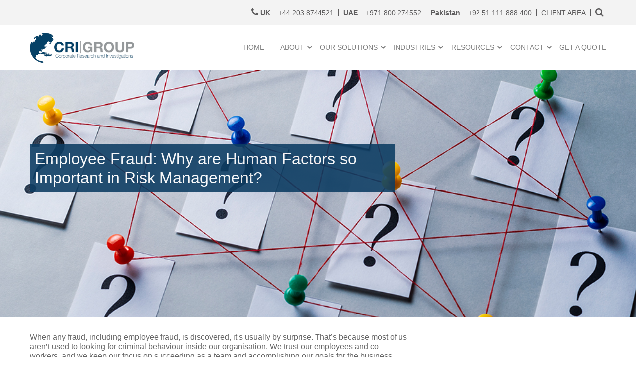

--- FILE ---
content_type: text/html; charset=UTF-8
request_url: https://crigroup.com/employee-fraud-why-are-human-factors-so-important-in-risk-management/
body_size: 43086
content:
<!DOCTYPE html>
<html lang="en-US">
<head><meta charset="UTF-8"><script>if(navigator.userAgent.match(/MSIE|Internet Explorer/i)||navigator.userAgent.match(/Trident\/7\..*?rv:11/i)){var href=document.location.href;if(!href.match(/[?&]nowprocket/)){if(href.indexOf("?")==-1){if(href.indexOf("#")==-1){document.location.href=href+"?nowprocket=1"}else{document.location.href=href.replace("#","?nowprocket=1#")}}else{if(href.indexOf("#")==-1){document.location.href=href+"&nowprocket=1"}else{document.location.href=href.replace("#","&nowprocket=1#")}}}}</script><script>class RocketLazyLoadScripts{constructor(){this.triggerEvents=["keydown","mousedown","mousemove","touchmove","touchstart","touchend","wheel"],this.userEventHandler=this._triggerListener.bind(this),this.touchStartHandler=this._onTouchStart.bind(this),this.touchMoveHandler=this._onTouchMove.bind(this),this.touchEndHandler=this._onTouchEnd.bind(this),this.clickHandler=this._onClick.bind(this),this.interceptedClicks=[],window.addEventListener("pageshow",(e=>{this.persisted=e.persisted})),window.addEventListener("DOMContentLoaded",(()=>{this._preconnect3rdParties()})),this.delayedScripts={normal:[],async:[],defer:[]},this.allJQueries=[]}_addUserInteractionListener(e){document.hidden?e._triggerListener():(this.triggerEvents.forEach((t=>window.addEventListener(t,e.userEventHandler,{passive:!0}))),window.addEventListener("touchstart",e.touchStartHandler,{passive:!0}),window.addEventListener("mousedown",e.touchStartHandler),document.addEventListener("visibilitychange",e.userEventHandler))}_removeUserInteractionListener(){this.triggerEvents.forEach((e=>window.removeEventListener(e,this.userEventHandler,{passive:!0}))),document.removeEventListener("visibilitychange",this.userEventHandler)}_onTouchStart(e){"HTML"!==e.target.tagName&&(window.addEventListener("touchend",this.touchEndHandler),window.addEventListener("mouseup",this.touchEndHandler),window.addEventListener("touchmove",this.touchMoveHandler,{passive:!0}),window.addEventListener("mousemove",this.touchMoveHandler),e.target.addEventListener("click",this.clickHandler),this._renameDOMAttribute(e.target,"onclick","rocket-onclick"))}_onTouchMove(e){window.removeEventListener("touchend",this.touchEndHandler),window.removeEventListener("mouseup",this.touchEndHandler),window.removeEventListener("touchmove",this.touchMoveHandler,{passive:!0}),window.removeEventListener("mousemove",this.touchMoveHandler),e.target.removeEventListener("click",this.clickHandler),this._renameDOMAttribute(e.target,"rocket-onclick","onclick")}_onTouchEnd(e){window.removeEventListener("touchend",this.touchEndHandler),window.removeEventListener("mouseup",this.touchEndHandler),window.removeEventListener("touchmove",this.touchMoveHandler,{passive:!0}),window.removeEventListener("mousemove",this.touchMoveHandler)}_onClick(e){e.target.removeEventListener("click",this.clickHandler),this._renameDOMAttribute(e.target,"rocket-onclick","onclick"),this.interceptedClicks.push(e),e.preventDefault(),e.stopPropagation(),e.stopImmediatePropagation()}_replayClicks(){window.removeEventListener("touchstart",this.touchStartHandler,{passive:!0}),window.removeEventListener("mousedown",this.touchStartHandler),this.interceptedClicks.forEach((e=>{e.target.dispatchEvent(new MouseEvent("click",{view:e.view,bubbles:!0,cancelable:!0}))}))}_renameDOMAttribute(e,t,n){e.hasAttribute&&e.hasAttribute(t)&&(event.target.setAttribute(n,event.target.getAttribute(t)),event.target.removeAttribute(t))}_triggerListener(){this._removeUserInteractionListener(this),"loading"===document.readyState?document.addEventListener("DOMContentLoaded",this._loadEverythingNow.bind(this)):this._loadEverythingNow()}_preconnect3rdParties(){let e=[];document.querySelectorAll("script[type=rocketlazyloadscript]").forEach((t=>{if(t.hasAttribute("src")){const n=new URL(t.src).origin;n!==location.origin&&e.push({src:n,crossOrigin:t.crossOrigin||"module"===t.getAttribute("data-rocket-type")})}})),e=[...new Map(e.map((e=>[JSON.stringify(e),e]))).values()],this._batchInjectResourceHints(e,"preconnect")}async _loadEverythingNow(){this.lastBreath=Date.now(),this._delayEventListeners(),this._delayJQueryReady(this),this._handleDocumentWrite(),this._registerAllDelayedScripts(),this._preloadAllScripts(),await this._loadScriptsFromList(this.delayedScripts.normal),await this._loadScriptsFromList(this.delayedScripts.defer),await this._loadScriptsFromList(this.delayedScripts.async);try{await this._triggerDOMContentLoaded(),await this._triggerWindowLoad()}catch(e){}window.dispatchEvent(new Event("rocket-allScriptsLoaded")),this._replayClicks()}_registerAllDelayedScripts(){document.querySelectorAll("script[type=rocketlazyloadscript]").forEach((e=>{e.hasAttribute("src")?e.hasAttribute("async")&&!1!==e.async?this.delayedScripts.async.push(e):e.hasAttribute("defer")&&!1!==e.defer||"module"===e.getAttribute("data-rocket-type")?this.delayedScripts.defer.push(e):this.delayedScripts.normal.push(e):this.delayedScripts.normal.push(e)}))}async _transformScript(e){return await this._littleBreath(),new Promise((t=>{const n=document.createElement("script");[...e.attributes].forEach((e=>{let t=e.nodeName;"type"!==t&&("data-rocket-type"===t&&(t="type"),n.setAttribute(t,e.nodeValue))})),e.hasAttribute("src")?(n.addEventListener("load",t),n.addEventListener("error",t)):(n.text=e.text,t());try{e.parentNode.replaceChild(n,e)}catch(e){t()}}))}async _loadScriptsFromList(e){const t=e.shift();return t?(await this._transformScript(t),this._loadScriptsFromList(e)):Promise.resolve()}_preloadAllScripts(){this._batchInjectResourceHints([...this.delayedScripts.normal,...this.delayedScripts.defer,...this.delayedScripts.async],"preload")}_batchInjectResourceHints(e,t){var n=document.createDocumentFragment();e.forEach((e=>{if(e.src){const i=document.createElement("link");i.href=e.src,i.rel=t,"preconnect"!==t&&(i.as="script"),e.getAttribute&&"module"===e.getAttribute("data-rocket-type")&&(i.crossOrigin=!0),e.crossOrigin&&(i.crossOrigin=e.crossOrigin),n.appendChild(i)}})),document.head.appendChild(n)}_delayEventListeners(){let e={};function t(t,n){!function(t){function n(n){return e[t].eventsToRewrite.indexOf(n)>=0?"rocket-"+n:n}e[t]||(e[t]={originalFunctions:{add:t.addEventListener,remove:t.removeEventListener},eventsToRewrite:[]},t.addEventListener=function(){arguments[0]=n(arguments[0]),e[t].originalFunctions.add.apply(t,arguments)},t.removeEventListener=function(){arguments[0]=n(arguments[0]),e[t].originalFunctions.remove.apply(t,arguments)})}(t),e[t].eventsToRewrite.push(n)}function n(e,t){let n=e[t];Object.defineProperty(e,t,{get:()=>n||function(){},set(i){e["rocket"+t]=n=i}})}t(document,"DOMContentLoaded"),t(window,"DOMContentLoaded"),t(window,"load"),t(window,"pageshow"),t(document,"readystatechange"),n(document,"onreadystatechange"),n(window,"onload"),n(window,"onpageshow")}_delayJQueryReady(e){let t=window.jQuery;Object.defineProperty(window,"jQuery",{get:()=>t,set(n){if(n&&n.fn&&!e.allJQueries.includes(n)){n.fn.ready=n.fn.init.prototype.ready=function(t){e.domReadyFired?t.bind(document)(n):document.addEventListener("rocket-DOMContentLoaded",(()=>t.bind(document)(n)))};const t=n.fn.on;n.fn.on=n.fn.init.prototype.on=function(){if(this[0]===window){function e(e){return e.split(" ").map((e=>"load"===e||0===e.indexOf("load.")?"rocket-jquery-load":e)).join(" ")}"string"==typeof arguments[0]||arguments[0]instanceof String?arguments[0]=e(arguments[0]):"object"==typeof arguments[0]&&Object.keys(arguments[0]).forEach((t=>{delete Object.assign(arguments[0],{[e(t)]:arguments[0][t]})[t]}))}return t.apply(this,arguments),this},e.allJQueries.push(n)}t=n}})}async _triggerDOMContentLoaded(){this.domReadyFired=!0,await this._littleBreath(),document.dispatchEvent(new Event("rocket-DOMContentLoaded")),await this._littleBreath(),window.dispatchEvent(new Event("rocket-DOMContentLoaded")),await this._littleBreath(),document.dispatchEvent(new Event("rocket-readystatechange")),await this._littleBreath(),document.rocketonreadystatechange&&document.rocketonreadystatechange()}async _triggerWindowLoad(){await this._littleBreath(),window.dispatchEvent(new Event("rocket-load")),await this._littleBreath(),window.rocketonload&&window.rocketonload(),await this._littleBreath(),this.allJQueries.forEach((e=>e(window).trigger("rocket-jquery-load"))),await this._littleBreath();const e=new Event("rocket-pageshow");e.persisted=this.persisted,window.dispatchEvent(e),await this._littleBreath(),window.rocketonpageshow&&window.rocketonpageshow({persisted:this.persisted})}_handleDocumentWrite(){const e=new Map;document.write=document.writeln=function(t){const n=document.currentScript,i=document.createRange(),r=n.parentElement;let o=e.get(n);void 0===o&&(o=n.nextSibling,e.set(n,o));const s=document.createDocumentFragment();i.setStart(s,0),s.appendChild(i.createContextualFragment(t)),r.insertBefore(s,o)}}async _littleBreath(){Date.now()-this.lastBreath>45&&(await this._requestAnimFrame(),this.lastBreath=Date.now())}async _requestAnimFrame(){return document.hidden?new Promise((e=>setTimeout(e))):new Promise((e=>requestAnimationFrame(e)))}static run(){const e=new RocketLazyLoadScripts;e._addUserInteractionListener(e)}}RocketLazyLoadScripts.run();</script>
	
	<title>Why are human factors so important in risk management? | CRI Group™</title><link rel="preload" as="font" href="https://crigroup.com/wp-content/themes/crigroup/assets/fonts/fontawesome-webfont.woff2?v=4.7.0" crossorigin><link rel="preload" as="font" href="https://crigroup.com/wp-content/plugins/3d-flipbook-dflip-lite/assets/fonts/themify.woff" crossorigin><style id="wpr-usedcss">:root{--blue:#007bff;--indigo:#6610f2;--purple:#6f42c1;--pink:#e83e8c;--red:#dc3545;--orange:#fd7e14;--yellow:#ffc107;--green:#28a745;--teal:#20c997;--cyan:#17a2b8;--white:#fff;--gray:#6c757d;--gray-dark:#343a40;--primary:#007bff;--secondary:#6c757d;--success:#28a745;--info:#17a2b8;--warning:#ffc107;--danger:#dc3545;--light:#f8f9fa;--dark:#343a40;--breakpoint-xs:0;--breakpoint-sm:576px;--breakpoint-md:768px;--breakpoint-lg:992px;--breakpoint-xl:1200px;--font-family-sans-serif:-apple-system,BlinkMacSystemFont,"Segoe UI",Roboto,"Helvetica Neue",Arial,sans-serif,"Apple Color Emoji","Segoe UI Emoji","Segoe UI Symbol";--font-family-monospace:SFMono-Regular,Menlo,Monaco,Consolas,"Liberation Mono","Courier New",monospace}*,::after,::before{box-sizing:border-box}html{font-family:sans-serif;line-height:1.15;-webkit-text-size-adjust:100%;-ms-text-size-adjust:100%;-ms-overflow-style:scrollbar;-webkit-tap-highlight-color:transparent}@-ms-viewport{width:device-width}dialog,footer,main,nav,section{display:block}body{margin:0;font-family:-apple-system,BlinkMacSystemFont,"Segoe UI",Roboto,"Helvetica Neue",Arial,sans-serif,"Apple Color Emoji","Segoe UI Emoji","Segoe UI Symbol";font-size:1rem;font-weight:400;line-height:1.5;color:#212529;text-align:left;background-color:#fff}[tabindex="-1"]:focus{outline:0!important}hr{box-sizing:content-box;height:0;overflow:visible}h1,h2,h3,h4,h5{margin-top:0;margin-bottom:.5rem}p{margin-top:0;margin-bottom:1rem}abbr[data-original-title],abbr[title]{text-decoration:underline;-webkit-text-decoration:underline dotted;text-decoration:underline dotted;cursor:help;border-bottom:0}address{margin-bottom:1rem;font-style:normal;line-height:inherit}dl,ul{margin-top:0;margin-bottom:1rem}ul ul{margin-bottom:0}strong{font-weight:bolder}small{font-size:80%}sub,sup{position:relative;font-size:75%;line-height:0;vertical-align:baseline}sub{bottom:-.25em}sup{top:-.5em}a{color:#007bff;text-decoration:none;background-color:transparent;-webkit-text-decoration-skip:objects}a:hover{color:#0056b3;text-decoration:underline}a:not([href]):not([tabindex]){color:inherit;text-decoration:none}a:not([href]):not([tabindex]):focus,a:not([href]):not([tabindex]):hover{color:inherit;text-decoration:none}a:not([href]):not([tabindex]):focus{outline:0}code{font-family:monospace,monospace;font-size:1em}img{vertical-align:middle;border-style:none}svg:not(:root){overflow:hidden}table{border-collapse:collapse}th{text-align:inherit}label{display:inline-block;margin-bottom:.5rem}button{border-radius:0}button:focus{outline:dotted 1px;outline:-webkit-focus-ring-color auto 5px}button,input,optgroup,select,textarea{margin:0;font-family:inherit;font-size:inherit;line-height:inherit}button,input{overflow:visible}button,select{text-transform:none}[type=reset],[type=submit],button,html [type=button]{-webkit-appearance:button}[type=button]::-moz-focus-inner,[type=reset]::-moz-focus-inner,[type=submit]::-moz-focus-inner,button::-moz-focus-inner{padding:0;border-style:none}input[type=checkbox],input[type=radio]{box-sizing:border-box;padding:0}input[type=date],input[type=datetime-local],input[type=month],input[type=time]{-webkit-appearance:listbox}textarea{overflow:auto;resize:vertical}fieldset{min-width:0;padding:0;margin:0;border:0}legend{display:block;width:100%;max-width:100%;padding:0;margin-bottom:.5rem;font-size:1.5rem;line-height:inherit;color:inherit;white-space:normal}progress{vertical-align:baseline}[type=number]::-webkit-inner-spin-button,[type=number]::-webkit-outer-spin-button{height:auto}[type=search]{outline-offset:-2px;-webkit-appearance:none}[type=search]::-webkit-search-cancel-button,[type=search]::-webkit-search-decoration{-webkit-appearance:none}::-webkit-file-upload-button{font:inherit;-webkit-appearance:button}template{display:none}[hidden]{display:none!important}.h2,h1,h2,h3,h4,h5{margin-bottom:.5rem;font-family:inherit;font-weight:500;line-height:1.2;color:inherit}h1{font-size:2.5rem}.h2,h2{font-size:2rem}h3{font-size:1.75rem}h4{font-size:1.5rem}h5{font-size:1.25rem}hr{margin-top:1rem;margin-bottom:1rem;border:0;border-top:1px solid rgba(0,0,0,.1)}.small,small{font-size:80%;font-weight:400}code{font-family:SFMono-Regular,Menlo,Monaco,Consolas,"Liberation Mono","Courier New",monospace}code{font-size:87.5%;color:#e83e8c;word-break:break-word}a>code{color:inherit}.container{width:100%;padding-right:15px;padding-left:15px;margin-right:auto;margin-left:auto}@media (min-width:576px){.container{max-width:540px}}@media (min-width:768px){.container{max-width:720px}}@media (min-width:992px){.container{max-width:960px}}@media (min-width:1200px){.container{max-width:1140px}}.row{display:-webkit-box;display:-ms-flexbox;display:flex;-ms-flex-wrap:wrap;flex-wrap:wrap;margin-right:-15px;margin-left:-15px}.col,.col-6,.col-lg-3,.col-lg-9,.col-md-2,.col-md-4,.col-md-6,.col-md-8,.col-sm-12,.col-sm-6{position:relative;width:100%;min-height:1px;padding-right:15px;padding-left:15px}.col{-ms-flex-preferred-size:0;flex-basis:0;-webkit-box-flex:1;-ms-flex-positive:1;flex-grow:1;max-width:100%}.col-6{-webkit-box-flex:0;-ms-flex:0 0 50%;flex:0 0 50%;max-width:50%}@media (min-width:576px){.col-sm-6{-webkit-box-flex:0;-ms-flex:0 0 50%;flex:0 0 50%;max-width:50%}.col-sm-12{-webkit-box-flex:0;-ms-flex:0 0 100%;flex:0 0 100%;max-width:100%}}@media (min-width:768px){.col-md-2{-webkit-box-flex:0;-ms-flex:0 0 16.666667%;flex:0 0 16.666667%;max-width:16.666667%}.col-md-4{-webkit-box-flex:0;-ms-flex:0 0 33.333333%;flex:0 0 33.333333%;max-width:33.333333%}.col-md-6{-webkit-box-flex:0;-ms-flex:0 0 50%;flex:0 0 50%;max-width:50%}.col-md-8{-webkit-box-flex:0;-ms-flex:0 0 66.666667%;flex:0 0 66.666667%;max-width:66.666667%}}@media (min-width:992px){.col-lg-3{-webkit-box-flex:0;-ms-flex:0 0 25%;flex:0 0 25%;max-width:25%}.col-lg-9{-webkit-box-flex:0;-ms-flex:0 0 75%;flex:0 0 75%;max-width:75%}}.table{width:100%;max-width:100%;margin-bottom:1rem;background-color:transparent}.table td,.table th{padding:.75rem;vertical-align:top;border-top:1px solid #dee2e6}.table tbody+tbody{border-top:2px solid #dee2e6}.table .table{background-color:#fff}.btn{display:inline-block;font-weight:400;text-align:center;white-space:nowrap;vertical-align:middle;-webkit-user-select:none;-moz-user-select:none;-ms-user-select:none;user-select:none;border:1px solid transparent;padding:.375rem .75rem;font-size:1rem;line-height:1.5;border-radius:.25rem;transition:color .15s ease-in-out,background-color .15s ease-in-out,border-color .15s ease-in-out,box-shadow .15s ease-in-out}.btn:focus,.btn:hover{text-decoration:none}.btn.focus,.btn:focus{outline:0;box-shadow:0 0 0 .2rem rgba(0,123,255,.25)}.btn.disabled,.btn:disabled{opacity:.65}.btn:not(:disabled):not(.disabled){cursor:pointer}.btn:not(:disabled):not(.disabled).active,.btn:not(:disabled):not(.disabled):active{background-image:none}a.btn.disabled,fieldset:disabled a.btn{pointer-events:none}.fade{opacity:0;transition:opacity .15s linear}.fade.show{opacity:1}.collapse{display:none}.collapse.show{display:block}tr.collapse.show{display:table-row}tbody.collapse.show{display:table-row-group}.collapsing{position:relative;height:0;overflow:hidden;transition:height .35s ease}.dropdown,.dropup{position:relative}.dropdown-toggle::after{display:inline-block;width:0;height:0;margin-left:.255em;vertical-align:.255em;content:"";border-top:.3em solid;border-right:.3em solid transparent;border-bottom:0;border-left:.3em solid transparent}.dropdown-toggle:empty::after{margin-left:0}.dropdown-menu{position:absolute;top:100%;left:0;z-index:1000;display:none;float:left;min-width:10rem;padding:.5rem 0;margin:.125rem 0 0;font-size:1rem;color:#212529;text-align:left;list-style:none;background-color:#fff;background-clip:padding-box;border:1px solid rgba(0,0,0,.15);border-radius:.25rem}.dropup .dropdown-menu{margin-top:0;margin-bottom:.125rem}.dropup .dropdown-toggle::after{display:inline-block;width:0;height:0;margin-left:.255em;vertical-align:.255em;content:"";border-top:0;border-right:.3em solid transparent;border-bottom:.3em solid;border-left:.3em solid transparent}.dropup .dropdown-toggle:empty::after{margin-left:0}.dropright .dropdown-menu{margin-top:0;margin-left:.125rem}.dropright .dropdown-toggle::after{display:inline-block;width:0;height:0;margin-left:.255em;vertical-align:.255em;content:"";border-top:.3em solid transparent;border-bottom:.3em solid transparent;border-left:.3em solid}.dropright .dropdown-toggle:empty::after{margin-left:0}.dropright .dropdown-toggle::after{vertical-align:0}.dropleft .dropdown-menu{margin-top:0;margin-right:.125rem}.dropleft .dropdown-toggle::after{display:inline-block;width:0;height:0;margin-left:.255em;vertical-align:.255em;content:""}.dropleft .dropdown-toggle::after{display:none}.dropleft .dropdown-toggle::before{display:inline-block;width:0;height:0;margin-right:.255em;vertical-align:.255em;content:"";border-top:.3em solid transparent;border-right:.3em solid;border-bottom:.3em solid transparent}.dropleft .dropdown-toggle:empty::after{margin-left:0}.dropleft .dropdown-toggle::before{vertical-align:0}.dropdown-item{display:block;width:100%;padding:.25rem 1.5rem;clear:both;font-weight:400;color:#212529;text-align:inherit;white-space:nowrap;background-color:transparent;border:0}.dropdown-item:focus,.dropdown-item:hover{color:#16181b;text-decoration:none;background-color:#f8f9fa}.dropdown-item.active,.dropdown-item:active{color:#fff;text-decoration:none;background-color:#007bff}.dropdown-item.disabled,.dropdown-item:disabled{color:#6c757d;background-color:transparent}.dropdown-menu.show{display:block}.nav{display:-webkit-box;display:-ms-flexbox;display:flex;-ms-flex-wrap:wrap;flex-wrap:wrap;padding-left:0;margin-bottom:0;list-style:none}.nav-link{display:block;padding:.5rem 1rem}.nav-link:focus,.nav-link:hover{text-decoration:none}.nav-link.disabled{color:#6c757d}.navbar{position:relative;display:-webkit-box;display:-ms-flexbox;display:flex;-ms-flex-wrap:wrap;flex-wrap:wrap;-webkit-box-align:center;-ms-flex-align:center;align-items:center;-webkit-box-pack:justify;-ms-flex-pack:justify;justify-content:space-between;padding:.5rem 1rem}.navbar>.container{display:-webkit-box;display:-ms-flexbox;display:flex;-ms-flex-wrap:wrap;flex-wrap:wrap;-webkit-box-align:center;-ms-flex-align:center;align-items:center;-webkit-box-pack:justify;-ms-flex-pack:justify;justify-content:space-between}.navbar-nav{display:-webkit-box;display:-ms-flexbox;display:flex;-webkit-box-orient:vertical;-webkit-box-direction:normal;-ms-flex-direction:column;flex-direction:column;padding-left:0;margin-bottom:0;list-style:none}.navbar-nav .nav-link{padding-right:0;padding-left:0}.navbar-nav .dropdown-menu{position:static;float:none}.navbar-toggler{padding:.25rem .75rem;font-size:1.25rem;line-height:1;background-color:transparent;border:1px solid transparent;border-radius:.25rem}.navbar-toggler:focus,.navbar-toggler:hover{text-decoration:none}.navbar-toggler:not(:disabled):not(.disabled){cursor:pointer}@media (max-width:991.98px){.navbar-expand-lg>.container{padding-right:0;padding-left:0}}@media (min-width:992px){.navbar-expand-lg{-webkit-box-orient:horizontal;-webkit-box-direction:normal;-ms-flex-flow:row nowrap;flex-flow:row nowrap;-webkit-box-pack:start;-ms-flex-pack:start;justify-content:flex-start}.navbar-expand-lg .navbar-nav{-webkit-box-orient:horizontal;-webkit-box-direction:normal;-ms-flex-direction:row;flex-direction:row}.navbar-expand-lg .navbar-nav .dropdown-menu{position:absolute}.navbar-expand-lg .navbar-nav .dropdown-menu-right{right:0;left:auto}.navbar-expand-lg .navbar-nav .nav-link{padding-right:.5rem;padding-left:.5rem}.navbar-expand-lg>.container{-ms-flex-wrap:nowrap;flex-wrap:nowrap}.navbar-expand-lg .navbar-toggler{display:none}.navbar-expand-lg .dropup .dropdown-menu{top:auto;bottom:100%}}.navbar-light .navbar-nav .nav-link{color:rgba(0,0,0,.5)}.navbar-light .navbar-nav .nav-link:focus,.navbar-light .navbar-nav .nav-link:hover{color:rgba(0,0,0,.7)}.navbar-light .navbar-nav .nav-link.disabled{color:rgba(0,0,0,.3)}.navbar-light .navbar-nav .active>.nav-link,.navbar-light .navbar-nav .nav-link.active,.navbar-light .navbar-nav .nav-link.show,.navbar-light .navbar-nav .show>.nav-link{color:rgba(0,0,0,.9)}.navbar-light .navbar-toggler{color:rgba(0,0,0,.5);border-color:rgba(0,0,0,.1)}.card{position:relative;display:-webkit-box;display:-ms-flexbox;display:flex;-webkit-box-orient:vertical;-webkit-box-direction:normal;-ms-flex-direction:column;flex-direction:column;min-width:0;word-wrap:break-word;background-color:#fff;background-clip:border-box;border:1px solid rgba(0,0,0,.125);border-radius:.25rem}.card>hr{margin-right:0;margin-left:0}.card>.list-group:first-child .list-group-item:first-child{border-top-left-radius:.25rem;border-top-right-radius:.25rem}.card>.list-group:last-child .list-group-item:last-child{border-bottom-right-radius:.25rem;border-bottom-left-radius:.25rem}.card-header{padding:.75rem 1.25rem;margin-bottom:0;background-color:rgba(0,0,0,.03);border-bottom:1px solid rgba(0,0,0,.125)}.card-header:first-child{border-radius:calc(.25rem - 1px) calc(.25rem - 1px) 0 0}.card-header+.list-group .list-group-item:first-child{border-top:0}.pagination{display:-webkit-box;display:-ms-flexbox;display:flex;padding-left:0;list-style:none;border-radius:.25rem}.alert{position:relative;padding:.75rem 1.25rem;margin-bottom:1rem;border:1px solid transparent;border-radius:.25rem}.progress{display:-webkit-box;display:-ms-flexbox;display:flex;height:1rem;overflow:hidden;font-size:.75rem;background-color:#e9ecef;border-radius:.25rem}.list-group{display:-webkit-box;display:-ms-flexbox;display:flex;-webkit-box-orient:vertical;-webkit-box-direction:normal;-ms-flex-direction:column;flex-direction:column;padding-left:0;margin-bottom:0}.list-group-item{position:relative;display:block;padding:.75rem 1.25rem;margin-bottom:-1px;background-color:#fff;border:1px solid rgba(0,0,0,.125)}.list-group-item:first-child{border-top-left-radius:.25rem;border-top-right-radius:.25rem}.list-group-item:last-child{margin-bottom:0;border-bottom-right-radius:.25rem;border-bottom-left-radius:.25rem}.list-group-item:focus,.list-group-item:hover{z-index:1;text-decoration:none}.list-group-item.disabled,.list-group-item:disabled{color:#6c757d;background-color:#fff}.list-group-item.active{z-index:2;color:#fff;background-color:#007bff;border-color:#007bff}.close{float:right;font-size:1.5rem;font-weight:700;line-height:1;color:#000;text-shadow:0 1px 0 #fff;opacity:.5}.close:focus,.close:hover{color:#000;text-decoration:none;opacity:.75}.close:not(:disabled):not(.disabled){cursor:pointer}button.close{padding:0;background-color:transparent;border:0;-webkit-appearance:none}.modal-open{overflow:hidden}.modal{position:fixed;top:0;right:0;bottom:0;left:0;z-index:1050;display:none;overflow:hidden;outline:0}.modal-open .modal{overflow-x:hidden;overflow-y:auto}.modal-dialog{position:relative;width:auto;margin:.5rem;pointer-events:none}.modal.fade .modal-dialog{transition:-webkit-transform .3s ease-out;transition:transform .3s ease-out;transition:transform .3s ease-out,-webkit-transform .3s ease-out;-webkit-transform:translate(0,-25%);transform:translate(0,-25%)}.modal.show .modal-dialog{-webkit-transform:translate(0,0);transform:translate(0,0)}.modal-backdrop{position:fixed;top:0;right:0;bottom:0;left:0;z-index:1040;background-color:#000}.modal-backdrop.fade{opacity:0}.modal-backdrop.show{opacity:.5}.modal-scrollbar-measure{position:absolute;top:-9999px;width:50px;height:50px;overflow:scroll}@media (min-width:576px){.modal-dialog{max-width:500px;margin:1.75rem auto}}.tooltip{position:absolute;z-index:1070;display:block;margin:0;font-family:-apple-system,BlinkMacSystemFont,"Segoe UI",Roboto,"Helvetica Neue",Arial,sans-serif,"Apple Color Emoji","Segoe UI Emoji","Segoe UI Symbol";font-style:normal;font-weight:400;line-height:1.5;text-align:left;text-align:start;text-decoration:none;text-shadow:none;text-transform:none;letter-spacing:normal;word-break:normal;word-spacing:normal;white-space:normal;line-break:auto;font-size:.875rem;word-wrap:break-word;opacity:0}.tooltip.show{opacity:.9}.tooltip .arrow{position:absolute;display:block;width:.8rem;height:.4rem}.tooltip .arrow::before{position:absolute;content:"";border-color:transparent;border-style:solid}.tooltip-inner{max-width:200px;padding:.25rem .5rem;color:#fff;text-align:center;background-color:#000;border-radius:.25rem}.popover{position:absolute;top:0;left:0;z-index:1060;display:block;max-width:276px;font-family:-apple-system,BlinkMacSystemFont,"Segoe UI",Roboto,"Helvetica Neue",Arial,sans-serif,"Apple Color Emoji","Segoe UI Emoji","Segoe UI Symbol";font-style:normal;font-weight:400;line-height:1.5;text-align:left;text-align:start;text-decoration:none;text-shadow:none;text-transform:none;letter-spacing:normal;word-break:normal;word-spacing:normal;white-space:normal;line-break:auto;font-size:.875rem;word-wrap:break-word;background-color:#fff;background-clip:padding-box;border:1px solid rgba(0,0,0,.2);border-radius:.3rem}.popover .arrow{position:absolute;display:block;width:1rem;height:.5rem;margin:0 .3rem}.popover .arrow::after,.popover .arrow::before{position:absolute;display:block;content:"";border-color:transparent;border-style:solid}.popover-header{padding:.5rem .75rem;margin-bottom:0;font-size:1rem;color:inherit;background-color:#f7f7f7;border-bottom:1px solid #ebebeb;border-top-left-radius:calc(.3rem - 1px);border-top-right-radius:calc(.3rem - 1px)}.popover-header:empty{display:none}.popover-body{padding:.5rem .75rem;color:#212529}.carousel{position:relative}.carousel-item{position:relative;display:none;-webkit-box-align:center;-ms-flex-align:center;align-items:center;width:100%;transition:-webkit-transform .6s ease;transition:transform .6s ease;transition:transform .6s ease,-webkit-transform .6s ease;-webkit-backface-visibility:hidden;backface-visibility:hidden;-webkit-perspective:1000px;perspective:1000px}.carousel-item-next,.carousel-item-prev,.carousel-item.active{display:block}.carousel-item-next,.carousel-item-prev{position:absolute;top:0}.carousel-item-next.carousel-item-left,.carousel-item-prev.carousel-item-right{-webkit-transform:translateX(0);transform:translateX(0)}@supports ((-webkit-transform-style:preserve-3d) or (transform-style:preserve-3d)){.carousel-item-next.carousel-item-left,.carousel-item-prev.carousel-item-right{-webkit-transform:translate3d(0,0,0);transform:translate3d(0,0,0)}}.active.carousel-item-right,.carousel-item-next{-webkit-transform:translateX(100%);transform:translateX(100%)}@supports ((-webkit-transform-style:preserve-3d) or (transform-style:preserve-3d)){.active.carousel-item-right,.carousel-item-next{-webkit-transform:translate3d(100%,0,0);transform:translate3d(100%,0,0)}}.active.carousel-item-left,.carousel-item-prev{-webkit-transform:translateX(-100%);transform:translateX(-100%)}@supports ((-webkit-transform-style:preserve-3d) or (transform-style:preserve-3d)){.active.carousel-item-left,.carousel-item-prev{-webkit-transform:translate3d(-100%,0,0);transform:translate3d(-100%,0,0)}}.carousel-indicators{position:absolute;right:0;bottom:10px;left:0;z-index:15;display:-webkit-box;display:-ms-flexbox;display:flex;-webkit-box-pack:center;-ms-flex-pack:center;justify-content:center;padding-left:0;margin-right:15%;margin-left:15%;list-style:none}.carousel-indicators li{position:relative;-webkit-box-flex:0;-ms-flex:0 1 auto;flex:0 1 auto;width:30px;height:3px;margin-right:3px;margin-left:3px;text-indent:-999px;background-color:rgba(255,255,255,.5)}.carousel-indicators li::before{position:absolute;top:-10px;left:0;display:inline-block;width:100%;height:10px;content:""}.carousel-indicators li::after{position:absolute;bottom:-10px;left:0;display:inline-block;width:100%;height:10px;content:""}.carousel-indicators .active{background-color:#fff}.border{border:1px solid #dee2e6!important}.rounded{border-radius:.25rem!important}.clearfix::after{display:block;clear:both;content:""}.d-none{display:none!important}.position-static{position:static!important}@supports ((position:-webkit-sticky) or (position:sticky)){.sticky-top{position:-webkit-sticky;position:sticky;top:0;z-index:1020}}.mr-auto{margin-right:auto!important}.visible{visibility:visible!important}.invisible{visibility:hidden!important}@media print{*,::after,::before{text-shadow:none!important;box-shadow:none!important}a:not(.btn){text-decoration:underline}abbr[title]::after{content:" (" attr(title) ")"}img,tr{page-break-inside:avoid}h2,h3,p{orphans:3;widows:3}h2,h3{page-break-after:avoid}@page{size:a3}body{min-width:992px!important}.container{min-width:992px!important}.navbar{display:none}.table{border-collapse:collapse!important}.table td,.table th{background-color:#fff!important}}@font-face{font-display:swap;font-family:FontAwesome;src:url('https://crigroup.com/wp-content/themes/crigroup/assets/fonts/fontawesome-webfont.eot?v=4.7.0');src:url('https://crigroup.com/wp-content/themes/crigroup/assets/fonts/fontawesome-webfont.eot?#iefix&v=4.7.0') format('embedded-opentype'),url('https://crigroup.com/wp-content/themes/crigroup/assets/fonts/fontawesome-webfont.woff2?v=4.7.0') format('woff2'),url('https://crigroup.com/wp-content/themes/crigroup/assets/fonts/fontawesome-webfont.woff?v=4.7.0') format('woff'),url('https://crigroup.com/wp-content/themes/crigroup/assets/fonts/fontawesome-webfont.ttf?v=4.7.0') format('truetype'),url('https://crigroup.com/wp-content/themes/crigroup/assets/fonts/fontawesome-webfont.svg?v=4.7.0#fontawesomeregular') format('svg');font-weight:400;font-style:normal}.fa{display:inline-block;font:14px/1 FontAwesome;font-size:inherit;text-rendering:auto;-webkit-font-smoothing:antialiased;-moz-osx-font-smoothing:grayscale}.fa-search:before{content:"\f002"}.fa-envelope-o:before{content:"\f003"}.fa-plus:before{content:"\f067"}.fa-minus:before{content:"\f068"}.fa-phone:before{content:"\f095"}.fa-twitter:before{content:"\f099"}.fa-facebook:before{content:"\f09a"}.fa-linkedin:before{content:"\f0e1"}.fa-youtube-play:before{content:"\f16a"}.fa-instagram:before{content:"\f16d"}.no-js .owl-carousel{display:block}.owl-height{transition:height .5s ease-in-out}.fa{font:18px/1 FontAwesome!important}*{outline:0!important}html{overflow-x:hidden}ul{list-style:none;padding:0;margin:0}a,a:link{text-decoration:none;outline:0;color:#0077be}p{margin:0;padding:0;font-size:14px}.clear{clear:both;line-height:0;font-size:0;padding:0;margin:0}a{text-decoration:none;text-decoration:underline;transition:all .5s ease;-webkit-transition:.5s;-moz-transition:.5s}a:hover{text-decoration:none!important;color:#0077be}a:focus{outline:0}h1,h1 a,h2,h2 a,h3,h4,h5{margin:0;padding:0;font-weight:400;text-shadow:none}img{border:0;max-width:100%;height:auto}::-webkit-input-placeholder{opacity:1}::-moz-placeholder{opacity:1}body{margin:0;padding:0;position:relative;overflow-x:hidden;line-height:normal;font:0.81em/150% Arial,Helvetica,sans-serif;color:#666}h2,h4,h5{color:#054166;font-size:32px;text-transform:uppercase;font-weight:500;padding:0 0 20px}.main_div{width:100%;margin:0 auto;padding:0}.main_div .container{max-width:1400px}.top-part{padding-top:1.2em;padding-bottom:1.2em;background-color:#f3f3f3;color:#5d5c5d}.top-part a{color:#5d5c5d}.top-part ul li{display:inline-block;margin-left:15px;font-size:14px;position:relative}.top-part ul li:after{position:absolute;content:"";width:1px;height:14px;background-color:#5d5c5d;left:-10px;top:2px}.top-part ul li:first-child:after{content:normal}.top-part ul{float:right}.searches{position:relative}.search-part{position:absolute;right:25px;top:-8px;background:#fff;width:300px;height:40px;z-index:1;border:1px solid #eeee;line-height:40px;padding:0 15px;display:none}.search-part input{border:none;background:0 0;width:100%;height:100%}.logo{width:210px}.w-logo{display:none}.sticky .c-logo{display:none}.sticky .w-logo{display:inline-block}.second-top-part{padding-top:15px;padding-bottom:15px;position:relative;z-index:99}.custom-navbar{padding:0;margin-top:3px;justify-content:flex-end}.custom-navbar ul li{font-weight:500;font-size:16px;margin-left:34px}.custom-navbar ul.navbar-nav li a.nav-link{padding-right:0;outline:0;border:none;padding-bottom:8px;padding-left:0;text-transform:uppercase}.custom-navbar .dropdown-menu{padding-top:0;padding-bottom:0;width:230px;margin-top:-4px}.custom-navbar .dropdown-menu li{margin-left:0}.custom-navbar .dropdown-menu{padding-top:0;padding-bottom:0;background-color:#fff;border:1px solid #ccc!important}.custom-navbar .dropdown-menu li{color:#fff;font-size:15px;padding-left:15px;padding-right:15px;margin-left:0;padding:8px 15px;line-height:20px;border-top:1px solid #ccc}.custom-navbar .dropdown-menu li:hover{background-color:#f3f3f3!important}.custom-navbar .dropdown-menu li:first-child{border-top:0}.custom-navbar .dropdown-menu li a.nav-link{white-space:normal;color:#666!important;padding-top:0;padding-bottom:0!important;text-transform:none!important}.custom-navbar .dropdown-menu li a.nav-link:hover{color:#000!important}.custom-navbar .dropdown-submenu{position:relative}.custom-navbar .dropdown-submenu a::after{transform:rotate(-90deg);position:absolute;right:6px;top:20px}.custom-navbar .dropdown-submenu .dropdown-menu{top:0;left:100%;margin-left:0;margin-right:0;margin:0}.custom-navbar .dropdown-submenu .dropdown-menu .dropdown-item{background-color:#eb1c25}.custom-navbar .dropdown .dropdown-menu,.custom-navbar .dropdown .dropdown-menu .dropdown-submenu .dropdown-menu{display:none}.custom-navbar .dropdown .dropdown-menu .dropdown-submenu:hover .dropdown-menu,.custom-navbar .dropdown:hover .dropdown-menu{display:block}.custom-navbar .dropdown:hover .dropdown-menu{border:none}.dropdown-submenu .dropdown-toggle,.dropdown-toggle{position:relative}.custom-navbar ul li.menu-item-has-children a:after,.custom-navbar ul li.menu-item-has-children a:before,.dropdown-submenu .dropdown-toggle:after,.dropdown-submenu .dropdown-toggle:before{border-right:2px solid;content:"";display:block;height:6px;margin-top:-3px;position:absolute;-moz-transform:rotate(230deg);-o-transform:rotate(230deg);-webkit-transform:rotate(230deg);transform:rotate(230deg);right:-14px;top:47%;width:0}.custom-navbar ul li.menu-item-has-children a:after{margin-top:-5px;-moz-transform:rotate(130deg);-o-transform:rotate(130deg);-webkit-transform:rotate(130deg);transform:rotate(130deg);border-top:0;right:-10px;top:19px}.second-top-part.sticky .custom-navbar ul li.menu-item-has-children a:after{top:18px}.dropdown-submenu .dropdown-toggle:after,.dropdown-submenu .dropdown-toggle:before{-moz-transform:rotate(135deg);-o-transform:rotate(135deg);-webkit-transform:rotate(135deg);transform:rotate(135deg);right:15px;top:52%}.dropdown-submenu .dropdown-toggle:after{margin-top:-1px;-moz-transform:rotate(45deg);-o-transform:rotate(45deg);-webkit-transform:rotate(45deg);transform:rotate(45deg)!important;right:14px!important}.custom-navbar ul li.menu-item-has-children li a:after,.custom-navbar ul li.menu-item-has-children li a:before{content:normal}.second-top-part.sticky{position:fixed;width:100%;z-index:9999;background:#0d3d63;top:0;padding-top:20px;padding-bottom:10px;transition:all ease .5s;-webkit-transition:.5s;-moz-transition:.5s}.second-top-part.sticky .custom-navbar ul li a,.second-top-part.sticky .custom-navbar ul li a:active,.second-top-part.sticky .custom-navbar ul li a:focus,.second-top-part.sticky .custom-navbar ul li a:hover{color:#fff!important}.second-top-part.sticky .custom-navbar .dropdown-menu li a,.second-top-part.sticky .custom-navbar .dropdown-menu li a:active,.second-top-part.sticky .custom-navbar .dropdown-menu li a:focus,.second-top-part.sticky .custom-navbar .dropdown-menu li a:hover{color:#666!important}.custom-navbar .dropdown-menu li a:hover,.second-top-part.sticky .custom-navbar .dropdown-menu li a:hover{color:#939391!important}.flag-area{float:right;margin-top:5px}.flag-area a{display:inline-block;margin-left:10px}.custom-slider img{width:100%;height:100%}.custom-slider .carousel-indicators li{outline:0;border-radius:50%;background-color:#fff;background-color:rgba(255,255,255,.3);width:15px;height:15px}.custom-slider .carousel-indicators .active{background-color:transparent;box-shadow:0 0 0 2px #fff}.custom-slider .carousel-indicators .active:after{transform:scale(.4);-webkit-transform:scale(.4);background-color:#fff;position:absolute;content:"";width:100%;height:100%;top:0;border-radius:100px}.custom-slider .carousel-indicators{bottom:5%}html{scroll-behavior:smooth}.sidebar .sidebar{margin:55px 30px 0 0}h3 a{color:#054166!important;font-size:14px}.read{color:#054166!important;font-weight:600;text-transform:uppercase;position:relative}.read:after{position:absolute;content:"";bottom:-8px;left:0;width:26%;background:#054166;height:2px;transition:all ease .5s}.read:hover:after{width:100%;transition:all ease .5s}.carousel-indicators li{cursor:pointer;border-radius:50%!important;width:10px;height:10px}.content{margin-left:223px;margin-right:40px}@media screen and (max-width:600px){.content{margin-left:0;margin-right:0;padding:15px}}.banner-part{position:relative;margin-bottom:50px;height:540px;overflow:hidden}.banner-part img{height:auto}.banner-part .container{position:absolute;top:30%;left:0;right:0;margin:0 auto}.banner-txt{background-color:#0d3d63;color:#fff;padding:60px;position:relative}.banner-txt h2{color:#fff!important}.inner-page .banner-txt p{margin-bottom:0}.right-arrow{position:absolute;right:-50px;top:37%}@media only screen and (max-width:767px){.footer_sec .follow{margin:15px 0}}.inner-page h2{font-size:36px;color:#054166}.inner-page h3{font-size:25px;color:#054166;padding-bottom:20px}.inner-page h4{font-size:25px;color:#054166}.inner-page h5{font-size:20px;color:#054166}.inner-page p{margin-bottom:20px}.inner-page ul{margin-bottom:20px}.inner-page ul li{padding-left:30px;position:relative;margin:5px 0;font-size:14px}.inner-page ul li:after{position:absolute;width:10px;height:10px;background:#054166;content:"";border-radius:100px;left:6px;top:7px}input.wpcf7-submit{background:#0d3d63;padding:10px 15px;color:#fff!important;font-weight:600;text-transform:capitalize;display:inline-block;font-size:14px;border:none;border-radius:5px}input.wpcf7-submit{margin-bottom:30px}.flip{-webkit-perspective:800;perspective:800;position:relative;text-align:center}.flip .card.flipped{-webkit-transform:rotatey(-180deg);transform:rotatey(-180deg)}.flip .card{width:100%;height:240px;-webkit-transform-style:preserve-3d;-webkit-transition:.5s;transform-style:preserve-3d;transition:.5s;background-color:#f3f3f3;display:flex;flex-direction:column;align-items:center;justify-content:center;border-radius:0;margin-bottom:20px}.flip .card .front{position:absolute;width:100%;z-index:1;height:auto}.flip .card .front img{width:auto;height:170px}.flip .card .img{position:relaitve;width:100%;height:178px;z-index:1;border:2px solid #000}.flip .card .back{padding:5%;-webkit-transform:rotatey(-180deg);transform:rotatey(-180deg);position:absolute;width:100%;background:#f3f3f3;height:100%}.flip .card .back a{color:#525252}.inner{margin:0!important;width:100%;height:100%}.flip .card h3{font-size:16px;margin-top:12px;font-weight:600}.inner-page .sidebar ul li h2,.sidebar ul div h2{font-size:19px}.inner-page .sidebar ul li:after{display:none}.inner-page .sidebar ul li{padding-left:0}.inner-page .sidebar ul ul,.sidebar ul>div{border:1px solid #d9d9d9;padding:15px;margin-bottom:25px}.sidebar ul>div:hover{-webkit-box-shadow:0 2px 8px #b2b2b2;box-shadow:0 2px 8px #b2b2b2;color:inherit}.inner-page .sidebar ul ul li{border-bottom:1px solid #ededee;padding-bottom:10px;margin-bottom:10px}.inner-page .sidebar ul ul li a{color:#2b2b2b}.footer_sec{padding:28px 0;background:#0d3d63;color:#fff;font-size:18px;font-weight:300;line-height:20px}footer{padding:4em 0 0;background:#0d3d63;border-bottom:1px solid #07263a}.footer_sec ul{padding:0;margin:0;float:right}.footer_sec ul li{list-style:none;float:left;position:relative;padding:0 8px 0 0;margin:0 8px 0 0}.footer_sec ul li a{color:#fff;font-size:18px;font-weight:400;line-height:20px;padding:0}.footer_sec ul li a:hover{color:#5d5c5d}.footer_sec ul li::after{position:absolute;content:"";background:#5d5c5d;height:14px;width:1px;right:0;top:4px}.footer_sec ul li:last-child::after{display:none}.footer_sec ul li:last-child{padding:0;margin:0}h4,h5{font-size:15px;color:#b7b7b7}.emails,.locate,.phones{padding:1em 0 0}.follow a{color:#fff;display:inline-block;font-size:17px;margin-right:10px}.sidebar .sidebar h2{font-size:14px;line-height:1.3em;font-weight:400;font-family:"Open Sans",sans-serif;font-weight:700;margin-bottom:5px;padding-bottom:0}.modal{z-index:9999;top:10%}@media only screen and (min-width:1401px){.custom-navbar ul li.menu-item-has-children a:after{top:19px}.second-top-part.sticky .custom-navbar ul li.menu-item-has-children a:after{top:18px}.top-part ul li:after{top:9px}}@media only screen and (max-width:1400px){.container{width:100%!important;max-width:100%;padding:0 60px;box-sizing:border-box}.footer_sec{padding:12px 0;font-size:14px}.footer_sec ul li a{font-size:14px}}@media only screen and (min-width:1240px) and (max-width:1300px){.custom-navbar ul li{font-weight:500;font-size:14px;margin-left:32px}}@media only screen and (max-width:1240px){.custom-navbar ul.navbar-nav li a.nav-link{padding-left:0;padding-right:0}.custom-navbar ul li{font-weight:500;font-size:14px;margin-left:12px}}@media only screen and (min-width:1199px){.mm-ocd,.mob-menu{display:none!important}}@media only screen and (max-width:1199px){.logo{width:85%}.custom-navbar ul li{font-size:13px}.second-top-part{padding-top:14px;padding-bottom:10px}.second-top-part.sticky{padding-top:14px}.custom-navbar{display:none}.custom-slider .carousel-indicators .active{font-size:25px}.mob-menu{display:inline-block}.mob-menu img{width:26px}.custom-slider .carousel-indicators:after,.custom-slider .carousel-indicators:before{height:45px;top:-54px;background-size:contain}.custom-slider .carousel-indicators:after{top:auto;bottom:-34px}}@media only screen and (min-width:992px){.custom-navbar.navbar-expand-lg .navbar-nav{position:absolute;right:0;top:9px}.custom-navbar.navbar-expand-lg .navbar-nav .dropdown-menu{z-index:2}}@media only screen and (max-width:767px){.second-top-part.sticky{position:relative}.second-top-part{padding-top:22px;padding-bottom:22px}.second-top-part.sticky{background-color:#f2f3f4}.custom-slider .carousel-indicators{bottom:auto;left:0;flex-direction:row;top:auto;margin-right:15%;bottom:-24px}.custom-slider .carousel-indicators:after,.custom-slider .carousel-indicators:before{display:none}.custom-slider .carousel-indicators li{font-size:14px}.custom-slider .carousel-indicators .active{font-size:16px}.custom-slider .carousel-indicators li{width:auto}.sidebar .sidebar{margin:15px}}@media only screen and (max-width:1280px){h2{font-size:32px;padding:0 0 10px}}@media only screen and (max-width:1140px){.banner-txt{padding:30px}}@media only screen and (max-width:1024px){.custom-navbar ul li{font-size:13px}.inner-page h2{font-size:35px;color:#054166}.inner-page h3{font-size:25px;color:#054166}.inner-page h4{font-size:15px;color:#054166}.inner-page h5{font-size:12px;color:#054166}.banner-part{height:376px}}@media only screen and (max-width:991px){h2{font-size:26px}.inner-page h2{font-size:24px}.sidebar .sidebar{margin:55px 30px 30px}}@media only screen and (max-width:767px){.container{padding:0 20px}.sidebar .sidebar{margin-top:0}.footer_sec{text-align:left}.footer_sec ul{margin-top:15px}.footer_sec ul li{float:none;display:inline-block}.banner-part{height:auto}}@media only screen and (max-width:640px){.banner-txt{display:none}}@media only screen and (max-width:575px){.top-phone span{display:none}.top-part ul{text-align:center;float:none}.top-part{padding-top:1em;padding-bottom:1em}.search-part{width:250px}}:root{--mm-ocd-width:80%;--mm-ocd-min-width:200px;--mm-ocd-max-width:440px}.mm-ocd{position:fixed;top:0;right:0;bottom:100%;left:0;z-index:9999;overflow:hidden;-ms-scroll-chaining:none;overscroll-behavior:contain;background:rgba(0,0,0,0);-webkit-transition-property:bottom,background-color;-o-transition-property:bottom,background-color;transition-property:bottom,background-color;-webkit-transition-duration:0s,.3s;-o-transition-duration:0s,.3s;transition-duration:0s,.3s;-webkit-transition-timing-function:ease;-o-transition-timing-function:ease;transition-timing-function:ease;-webkit-transition-delay:.45s,.15s;-o-transition-delay:.45s,.15s;transition-delay:.45s,.15s}.mm-ocd__content{position:absolute;top:0;bottom:0;z-index:2;width:80%;width:var(--mm-ocd-width);min-width:200px;min-width:var(--mm-ocd-min-width);max-width:440px;max-width:var(--mm-ocd-max-width);background:#fff;-webkit-transition-property:-webkit-transform;transition-property:-webkit-transform;-o-transition-property:transform;transition-property:transform;transition-property:transform,-webkit-transform;-webkit-transition-duration:.3s;-o-transition-duration:.3s;transition-duration:.3s;-webkit-transition-timing-function:ease;-o-transition-timing-function:ease;transition-timing-function:ease}.mm-ocd--left .mm-ocd__content{left:0;-webkit-transform:translate3d(-100%,0,0);transform:translate3d(-100%,0,0)}.mm-ocd__backdrop{position:absolute;top:0;bottom:0;z-index:3;width:calc(100% - 80%);width:calc(100% - var(--mm-ocd-width));min-width:calc(100% - 440px);min-width:calc(100% - var(--mm-ocd-max-width));max-width:calc(100% - 200px);max-width:calc(100% - var(--mm-ocd-min-width));background:rgba(3,2,1,0)}.mm-ocd--left .mm-ocd__backdrop{right:0}.mm-spn,.mm-spn a,.mm-spn li,.mm-spn span,.mm-spn ul{display:block;padding:0;margin:0;-webkit-box-sizing:border-box;box-sizing:border-box}:root{--mm-spn-item-height:50px;--mm-spn-item-indent:20px;--mm-spn-line-height:24px}.mm-spn{width:100%;height:100%;-webkit-tap-highlight-color:transparent;-webkit-overflow-scrolling:touch;overflow:hidden;-webkit-clip-path:inset(0 0 0 0);clip-path:inset(0 0 0 0);-webkit-transform:translateX(0);-ms-transform:translateX(0);transform:translateX(0)}.mm-spn ul{-webkit-overflow-scrolling:touch;position:fixed;top:0;left:100%;bottom:0;z-index:2;width:130%;padding-right:30%;line-height:24px;line-height:var(--mm-spn-line-height);overflow:visible;overflow-y:auto;background:inherit;-webkit-transition:left .3s;-o-transition:left .3s;transition:left .3s ease 0s;cursor:default}.mm-spn ul:after{content:'';display:block;height:50px;height:var(--mm-spn-item-height)}.mm-spn>ul{left:0}.mm-spn ul.mm-spn--open{left:0}.mm-spn li{position:relative;background:inherit;cursor:pointer}.mm-spn li:before{content:'';display:block;position:absolute;top:25px;top:calc(var(--mm-spn-item-height)/ 2);right:25px;right:calc(var(--mm-spn-item-height)/ 2);z-index:0;width:10px;height:10px;border-top:2px solid;border-right:2px solid;-webkit-transform:rotate(45deg) translate(0,-50%);-ms-transform:rotate(45deg) translate(0,-50%);transform:rotate(45deg) translate(0,-50%);opacity:.4}.mm-spn li:after{content:'';display:block;margin-left:20px;margin-left:var(--mm-spn-item-indent);border-top:1px solid;opacity:.15}.mm-spn a,.mm-spn span{position:relative;z-index:1;padding:13px 20px;padding:calc((var(--mm-spn-item-height) - var(--mm-spn-line-height))/ 2) var(--mm-spn-item-indent)}.mm-spn a{background:inherit;color:inherit;text-decoration:none}.mm-spn a:not(:last-child){width:calc(100% - 50px);width:calc(100% - var(--mm-spn-item-height))}.mm-spn a:not(:last-child):after{content:'';display:block;position:absolute;top:0;right:0;bottom:0;border-right:1px solid;opacity:.15}.mm-spn span{background:0 0}.mm-spn.mm-spn--navbar{cursor:pointer}.mm-spn.mm-spn--navbar:before{content:'';display:block;position:absolute;top:25px;top:calc(var(--mm-spn-item-height)/ 2);left:20px;left:var(--mm-spn-item-indent);width:10px;height:10px;margin-top:2px;border-top:2px solid;border-left:2px solid;-webkit-transform:rotate(-45deg) translate(50%,-50%);-ms-transform:rotate(-45deg) translate(50%,-50%);transform:rotate(-45deg) translate(50%,-50%);opacity:.4}.mm-spn.mm-spn--navbar:after{content:attr(data-mm-spn-title);display:block;position:absolute;top:0;left:0;right:0;height:50px;height:var(--mm-spn-item-height);padding:0 40px;padding:0 calc(var(--mm-spn-item-indent) * 2);line-height:50px;line-height:var(--mm-spn-item-height);opacity:.4;text-align:center;overflow:hidden;white-space:nowrap;-o-text-overflow:ellipsis;text-overflow:ellipsis}.mm-spn.mm-spn--navbar ul{top:51px;top:calc(var(--mm-spn-item-height) + 1px)}.mm-spn.mm-spn--navbar ul:before{content:'';display:block;position:fixed;top:inherit;z-index:2;width:100%;border-top:1px solid currentColor;opacity:.15}.mm-spn.mm-spn--light{color:#444;background:#f3f3f3}img.emoji{display:inline!important;border:none!important;box-shadow:none!important;height:1em!important;width:1em!important;margin:0 .07em!important;vertical-align:-.1em!important;background:0 0!important;padding:0!important}.wpcf7 .screen-reader-response{position:absolute;overflow:hidden;clip:rect(1px,1px,1px,1px);clip-path:inset(50%);height:1px;width:1px;margin:-1px;padding:0;border:0;word-wrap:normal!important}.wpcf7 form .wpcf7-response-output{margin:2em .5em 1em;padding:.2em 1em;border:2px solid #00a0d2}.wpcf7 form.init .wpcf7-response-output,.wpcf7 form.resetting .wpcf7-response-output,.wpcf7 form.submitting .wpcf7-response-output{display:none}.wpcf7 form.sent .wpcf7-response-output{border-color:#46b450}.wpcf7 form.aborted .wpcf7-response-output,.wpcf7 form.failed .wpcf7-response-output{border-color:#dc3232}.wpcf7 form.spam .wpcf7-response-output{border-color:#f56e28}.wpcf7 form.invalid .wpcf7-response-output,.wpcf7 form.payment-required .wpcf7-response-output,.wpcf7 form.unaccepted .wpcf7-response-output{border-color:#ffb900}.wpcf7-not-valid-tip{color:#dc3232;font-size:1em;font-weight:400;display:block}.use-floating-validation-tip .wpcf7-not-valid-tip{position:relative;top:-2ex;left:1em;z-index:100;border:1px solid #dc3232;background:#fff;padding:.2em .8em;width:24em}.wpcf7 input[type=file]{cursor:pointer}.wpcf7 input[type=file]:disabled{cursor:default}.wpcf7 .wpcf7-submit:disabled{cursor:not-allowed}.wpcf7 input[type=email],.wpcf7 input[type=tel],.wpcf7 input[type=url]{direction:ltr}.geotdd-selected-image{vertical-align:middle;float:left;margin-right:5px;max-width:64px}body{margin:0;padding:0}.clear{clear:both}.save_button{width:450px;padding-top:30px;clear:both;margin:auto}.save_button a{background:#12a252;text-align:center;font-size:23px;color:#fff!important;display:block;padding:11px 0;text-decoration:none}.save_button a:hover{background:#079345}.pop_up_box{width:474px;background:#fff;box-shadow:0 0 5px 3px #d8d8d8;margin:200px auto;padding:20px 25px 0;font-family:helveticaregular;color:#5a6570;min-height:250px;position:relative}.pop_up_box h4{font-size:20px;color:#5a6570;text-align:center;margin:0;padding:0;line-height:22px}.pop_up_box p{font-size:17px;line-height:28px;color:#5a6570;text-align:left;margin:0;padding:25px 0 0;font-family:helveticaregular}.upload_butt{background-color:#12a252;border:none;color:#fff;font-weight:700;margin-top:10px;padding:7px 22px;width:auto;cursor:pointer;font-size:19px}.pop_up_box .button{background:#12a252;font-size:22px;line-height:24px;color:#5a6570;text-align:center;min-height:80px;margin-top:32px;box-shadow:none}.pop_up_box .button:hover{box-shadow:none!important}.pop_up_box .button a.activate{padding:0}.pop_up_box a{color:#a4a9ad;font-size:20px;text-decoration:none;text-align:center;display:inline-block;margin-top:18px;width:100%}.pop_up_box a:hover{color:#a4a9ad}.loader-img{float:left;margin-left:-70px;display:none}.sfsi_widget{min-height:55px}.sfsi_widget a img{box-shadow:none!important;outline:0}.sfsi_wicons{display:inline-block;color:#000}.sfsi_outr_div .close{position:absolute;right:18px;top:18px}.sfsi_outr_div h2{color:#778088;font-family:helveticaregular;font-size:26px;margin:0 0 9px;padding:0;text-align:center;font-weight:400}.sfsi_outr_div ul li a{color:#5a6570;text-decoration:none}.sfsi_outr_div ul li{display:inline-block;list-style:none;margin:0;padding:0;float:none}.sfsi_wicons a{-webkit-transition:.2s ease-in-out;-moz-transition:.2s ease-in-out;-o-transition:.2s ease-in-out;-ms-transition:.2s ease-in-out}.scale{-webkit-transform:scale(1.1);-moz-transform:scale(1.1);-o-transform:scale(1.1);transform:scale(1.1)}.sfsi_outr_div li{float:left}#sfpageLoad{background:url(https://crigroup.com/wp-content/plugins/ultimate-social-media-icons/images/ajax-loader.gif) 50% 50% no-repeat #f9f9f9;height:100%;left:160px;opacity:1;position:fixed;top:0;width:92%;z-index:9999}.inerCnt,.inerCnt:hover,.inerCnt>a,.inerCnt>a:hover{outline:0}.sfsi_plc_btm{bottom:auto;top:100%;left:50%;margin-left:-63px;margin-top:-6px;margin-bottom:auto}.inerCnt{position:relative;z-index:inherit!important;float:left;width:100%;float:left}.sfsi_wicons{margin-bottom:30px;position:relative;padding-top:5px}h2.optional{font-family:helveticaregular;font-size:25px;margin:14px 0 19px;color:#5a6570}.gpls_tool_bdr{width:76px}.gpls_tool_bdr{bottom:100%;left:50%;margin-bottom:-12px}.gpls_tool_bdr{bottom:100%;left:50%;margin-bottom:8px}.pop_up_box .button a{color:#fff;line-height:normal;font-size:22px;text-decoration:none;text-align:center;width:482px;height:80px;margin:0;display:table-cell;vertical-align:middle;font-family:helveticabold}.adminTooltip{left:118px;position:absolute}@media (max-width:767px){.sfsi_outr_div{top:10%}.sfsi_outr_div h2{font-size:22px!important;line-height:28px}.sfsi_wicons{padding-top:0}}.sfsi_plc_btm{padding:5px 14px 9px}.sfsi_outr_div ul li .inerCnt{float:left}.sfsi_outr_div{position:fixed;width:100%;float:none;left:50%;top:20%;margin-left:-50%;opacity:0;z-index:-1;display:block;text-align:center}.sfsi_outr_div .sfsi_FrntInner_chg{display:inline-block;padding:15px 17px 27px 18px;background:#fff;border:1px solid #ededed;box-shadow:0 0 5px #ccc;margin:20px;position:relative}.sfsi_outr_div .sfsi_FrntInner_chg .sfsi_wicons{margin-bottom:0}.sfsi_outr_div ul{list-style:none;margin:0 0 24px;padding:0;text-align:center}.sfsi_FrntInner_chg ul li:first-of-type .sfsi_wicons{margin-left:0!important}.sfsi_outr_div .sfsi_FrntInner_chg ul{margin:0 0 0 3px}.sfsi_outr_div .sfsi_FrntInner_chg ul li{margin:0 3px 0 0}@media (min-width:320px) and (max-width:480px){.sfsi_outr_div{top:10%}.sfsi_FrntInner_chg .sfsi_wicons{width:31px!important;height:31px!important}.sfsi_FrntInner_chg .sfsi_wicons img{width:100%}}@media (max-width:320px){.sfsi_FrntInner_chg .sfsi_wicons{width:31px!important;height:31px!important}.sfsi_FrntInner_chg .sfsi_wicons img{width:100%}}.sfsi_widget .sfsi_wDiv .sfsi_wicons .inerCnt a{padding:0;margin:0;width:100%;float:left;border:none}.sfsi_wicons a{box-shadow:none!important}.sfsi_wechat_follow_overlay{position:fixed;top:0;width:100%;z-index:99999;background:rgba(0,0,0,.7);height:100vh}@media (max-width:786px){.sfsi_upload_butt_container{display:inline-block}.upload_butt{height:38px}}a.pop-up .radio{opacity:.5;background-position:0 0!important}.sfsi_flex_container{display:flex;flex-wrap:wrap;overflow-y:scroll;height:36vh}.sfsi_flex_container>div{height:90px;width:139px;margin:10px;margin-bottom:0;text-align:center;font-size:30px;position:relative;border:1px solid #ddd}.sfsi_flex_container>div>a>img{width:100%;height:88px;object-fit:scale-down}.sfsi_flex_container>div a{position:relative;margin:0;padding:0;z-index:100;height:90px}.sfsi_pinterest_overlay{position:absolute;top:-61px;left:0;width:100%;height:90px;z-index:1000;display:inline-block;background:rgba(189,8,28,.3);text-align:center;padding-top:22px;color:#fff;transition:all .3s;display:none}.sfsi_flex_container>div:hover a .sfsi_pinterest_overlay{display:block}.wonderplugingridgallery-flipy-in,.wonderplugingridgallery-flipy-out{perspective:1000px;-webkit-perspective:1000px;transition:.6s;-webkit-transition:.6s;transform-style:preserve-3d;-webkit-transform-style:preserve-3d;backface-visibility:hidden;-webkit-backface-visibility:hidden}.wonderplugingridgallery-flipy-out{transform:rotateY(-180deg);-webkit-transform:rotateY(-180deg)}.wonderplugingridgallery-flipy-in{transform:rotateY(0);-webkit-transform:rotateY(0)}.wonderplugin-gridgallery-tags{display:block;position:relative;box-sizing:border-box;padding:0;margin:0 auto}.wonderplugin-gridgallery-tags-lefttop{box-sizing:border-box;float:left;text-align:center}.wonderplugin-gridgallery-tags-lefttop .wonderplugin-gridgallery-tag{display:block;cursor:pointer;margin:0 12px 6px 0}.wonderplugin-gridgallery-tags-lefttop-smallscreen{box-sizing:border-box;text-align:left;float:none}.wonderplugin-gridgallery-tags-lefttop-smallscreen .wonderplugin-gridgallery-tag{display:inline-block;cursor:pointer;margin:0 6px 12px 0}.wonderplugin-gridgallery-tags-righttop{box-sizing:border-box;float:right;text-align:center}.wonderplugin-gridgallery-tags-righttop .wonderplugin-gridgallery-tag{display:block;cursor:pointer;margin:0 0 6px 12px}.wonderplugin-gridgallery-tags-righttop-smallscreen{box-sizing:border-box;text-align:right;float:none}.wonderplugin-gridgallery-tags-righttop-smallscreen .wonderplugin-gridgallery-tag{display:inline-block;cursor:pointer;margin:0 0 12px 6px}.trp-language-switcher{height:42px;position:relative;box-sizing:border-box;width:200px;text-overflow:ellipsis;white-space:nowrap}.trp-language-switcher>div{box-sizing:border-box;padding:4px 20px 3px 13px;border:1.5px solid #949494;border-radius:2px;background-image:url(https://crigroup.com/wp-content/plugins/translatepress-multilingual/assets/images/arrow-down-3101.svg);background-repeat:no-repeat;background-position:calc(100% - 20px) calc(1em + 2px),calc(100% - 3px) calc(1em + 0px);background-size:8px 8px,8px 8px;background-repeat:no-repeat;background-color:#fff}.trp-language-switcher>div:hover{background-image:none}.trp-language-switcher>div>a{display:block;padding:7px 12px;border-radius:3px;text-decoration:none;color:#1e1e1e;font-style:normal;font-weight:400;font-size:16px}.trp-language-switcher>div>a:hover{background:#f0f0f0;border-radius:2px}.trp-language-switcher>div>a.trp-ls-shortcode-disabled-language{cursor:default}.trp-language-switcher>div>a.trp-ls-shortcode-disabled-language:hover{background:0 0}.trp-language-switcher>div>a>img{display:inline;margin:0 3px;width:18px;height:12px;border-radius:0}.trp-language-switcher .trp-ls-shortcode-current-language{display:inline-block}.trp-language-switcher:focus .trp-ls-shortcode-current-language,.trp-language-switcher:hover .trp-ls-shortcode-current-language{visibility:hidden}.trp-language-switcher .trp-ls-shortcode-language{display:inline-block;height:1px;overflow:hidden;visibility:hidden;z-index:1;max-height:250px;overflow-y:auto;left:0;top:0;min-height:auto}.trp-language-switcher:focus .trp-ls-shortcode-language,.trp-language-switcher:hover .trp-ls-shortcode-language{visibility:visible;max-height:250px;padding:4px 13px;height:auto;overflow-y:auto;position:absolute;left:0;top:0;display:inline-block!important;min-height:auto}#trp_ald_modal_container{background-color:rgba(0,0,0,.2);top:50%;left:50%;transform:translate(-50%,-50%);width:100%;height:100%;position:fixed;z-index:2000000000000;pointer-events:none}#trp_ald_modal_popup{box-shadow:0 0 10px #6c7781;top:40px!important;position:relative}#trp_ald_modal_popup{background-color:#f0f0ee;width:570px;max-width:75%;border:1px solid #4c6066;padding:25px 40px;margin:auto;pointer-events:auto}#trp_ald_popup_text{text-align:left;font-size:17px}.trp_ald_select_and_button{display:flex;justify-content:space-between;margin-top:14px;font-size:17px}.trp_ald_button{margin-left:12px;width:287px}#trp_ald_popup_change_language{text-transform:none;width:100%;background:#2271b1;border-color:#2271b1;color:#fff;text-decoration:none;text-shadow:none;justify-content:center;align-items:center;display:inline-grid;font-weight:400;font-size:17px;height:50px;min-height:30px;margin:0;padding:0;cursor:pointer;border-width:1px;border-style:solid;-webkit-appearance:none;border-radius:3px;white-space:nowrap;box-sizing:border-box}#trp_ald_popup_change_language:hover{background:#135e96;border-color:#135e96;color:#fff}#trp_ald_x_button_and_textarea{text-decoration:none;display:flex;vertical-align:middle;align-items:center;cursor:pointer!important;color:#0085ba!important;font-size:14px;margin-top:15px;width:50%;height:100%;pointer-events:visibleFill}#trp_ald_x_button_textarea{text-decoration:underline;margin-bottom:3px;height:auto;width:auto;color:#0085ba!important;cursor:pointer!important;text-align:left}#trp_ald_x_button_textarea:hover{background-color:transparent;pointer-events:auto;cursor:pointer!important;z-index:20000000000000}#trp_ald_modal_popup #trp_ald_x_button{display:inline-table;width:0;background:0 0;padding:0;border:none;text-decoration:none;color:transparent;-webkit-backface-visibility:hidden;outline:0;z-index:1}#trp_ald_modal_popup #trp_ald_x_button::before{content:"\f153";font:16px/20px dashicons;text-align:center;color:#0085ba!important;background:0 0!important;-webkit-font-smoothing:antialiased}#trp_ald_modal_popup #trp_ald_x_button::before:hover{background:0 0}.trp_ald_ls_container{height:50px;width:100%;color:#4c6066;font-size:19px}.trp_ald_ls_container .trp-language-switcher-container{width:100%;margin:0;user-select:none}.trp_ald_ls_container .trp-language-switcher-container>div{background-image:linear-gradient(60deg ,transparent 50%,#c9c0bb 50%),linear-gradient(120deg ,#c9c0bb 50%,transparent 50%);background-position:calc(100% - 18px) calc(1em),calc(100% - 12px) calc(1em);background-size:6px 12px,6px 12px;background-repeat:no-repeat}.trp_ald_ls_container .trp-language-switcher-container .trp-ls-shortcode-language.trp-ls-clicked{background-image:none}.trp_ald_ls_container .trp-ls-shortcode-current-language{width:100%;height:50px;justify-content:left;padding-bottom:12px;border:2px solid #c9c0bb;padding-top:8px;padding-right:33px;vertical-align:middle;color:#4c6066;font-size:18px;overflow:hidden}.trp_ald_ls_container .trp-ls-shortcode-language{width:100%;height:50px;justify-content:left;border:2px solid #c9c0bb;z-index:1000000000000000}.trp_ald_ls_container .trp-ls-shortcode-current-language:hover{cursor:pointer}.trp_ald_ls_container .trp-ls-shortcode-language>div:hover{cursor:pointer;background:#135e96;color:#fff}.trp_ald_ls_container .trp-ald-popup-select{padding-top:5px;padding-bottom:5px;padding-right:33px;font-size:18px;margin-right:-15px}.trp_ald_ls_container .trp-ls-shortcode-current-language{padding-bottom:12px;padding-top:6px;vertical-align:middle;color:#4c6066;font-size:18px}.trp_ald_ls_container .trp-ls-shortcode-language{padding-bottom:3px;padding-top:3px;vertical-align:middle;color:#4c6066;font-size:18px}.trp_ald_ls_container .trp-ls-shortcode-current-language img.trp-flag-image{display:inline-block;padding-top:9px;margin-left:8px;margin-right:8px;pointer-events:none}.trp_ald_ls_container .trp-ls-shortcode-language img.trp-flag-image{display:inline-block;padding-top:9px;margin-left:8px;margin-right:8px;pointer-events:none}.trp_ald_ls_container #trp_ald_popup_current_language{padding-top:8px;padding-right:33px;vertical-align:middle;color:#4c6066;font-size:18px;overflow:hidden}#trp_ald_popup_select_container .trp-ls-shortcode-language{display:none}.trp_ald_ls_container .trp-language-switcher .trp-ls-shortcode-current-language.trp-ls-clicked{visibility:hidden}.trp_ald_ls_container .trp-language-switcher:hover div.trp-ls-shortcode-current-language{visibility:visible}.trp_ald_ls_container .trp-language-switcher:hover div.trp-ls-shortcode-language{visibility:hidden;height:1px}.trp_ald_ls_container .trp-language-switcher .trp-ls-shortcode-language.trp-ls-clicked,.trp_ald_ls_container .trp-language-switcher:hover .trp-ls-shortcode-language.trp-ls-clicked{visibility:visible;height:auto;position:absolute;left:0;top:0;display:inline-block!important}#trp_no_text_popup_wrap{width:100%;background-color:#f0f0ee;z-index:999999999999999999999999999999999;box-shadow:0 0 10px #6c7781}#trp_no_text_popup{align-items:center;padding:25px 30px;border:1px solid grey;justify-content:space-between;display:flex;vertical-align:middle}#trp_ald_not_text_popup_ls_and_button{display:flex;justify-content:center;width:100%;vertical-align:middle;align-items:center}#trp_ald_no_text_popup_div{text-align:left;font-size:17px;margin-right:10px;max-width:375px}#trp_ald_not_text_popup_ls_and_button .trp_ald_ls_container{max-width:240px;color:#4c6066;font-size:19px}#trp_ald_not_text_popup_ls_and_button .trp_ald_ls_container #trp_ald_popup_current_language{padding-top:8px;padding-right:33px;vertical-align:middle;color:#4c6066;font-size:18px;overflow:hidden}#trp_ald_not_text_popup_ls_and_button .trp_ald_ls_container .trp-ls-shortcode-language{padding-bottom:3px;padding-top:3px;vertical-align:middle}.trp_ald_change_language_div{min-width:173px;height:auto}#trp_ald_no_text_popup_change_language{text-transform:none;padding:4px 10px;height:50px;text-align:center;background:#2271b1;border-color:#2271b1;color:#fff;text-decoration:none;text-shadow:none;display:inline-block;font-weight:400;font-size:17px;line-height:2.15384615;min-height:30px;margin-left:10px;width:100%;cursor:pointer;border-width:1px;border-style:solid;-webkit-appearance:none;border-radius:3px;white-space:nowrap;box-sizing:border-box}#trp_ald_no_text_popup_change_language:hover{background:#135e96;border-color:#135e96;color:#fff}#trp_ald_no_text_popup_x{width:65px;padding-left:5px}#trp_no_text_popup #trp_close{width:0;background:0 0;padding:0;border:none;text-decoration:none;color:transparent;-webkit-backface-visibility:hidden;outline:0}#trp_no_text_popup #trp_close::before{content:"\f153";font:35px/40px dashicons;text-align:center;cursor:pointer;color:#0085ba!important;background:0 0!important;-webkit-font-smoothing:antialiased}#trp_ald_no_text_popup_x_button_and_textarea{display:none;cursor:pointer;vertical-align:middle}#trp_ald_no_text_popup_x_button_textarea{text-decoration:underline;margin-bottom:3px;color:#0085ba;font-size:15px;margin-top:15px}#trp_ald_no_text_popup_x_button{width:0;background:0 0;padding:0;border:none;text-decoration:none;color:transparent;-webkit-backface-visibility:hidden;outline:0}#trp_ald_no_text_popup_x_button::before{content:"\f153";font:16px/20px dashicons;text-align:center;color:#0085ba!important;background:0 0!important;-webkit-font-smoothing:antialiased}@media screen and (max-width:937px){#trp_ald_not_text_popup_ls_and_button{width:80%}}@media screen and (max-width:780px){#trp_ald_modal_popup{width:80%}.trp_ald_select_and_button{display:block;margin-top:32px}.trp_ald_ls_container #trp_ald_popup_current_language{overflow:hidden}.trp_ald_button{width:100%;margin-left:0;margin-top:14px}#trp_ald_x_button_and_textarea{width:100%}#trp_no_text_popup{justify-content:center}#trp_ald_not_text_popup_ls_and_button{display:block;max-width:240px}#trp_ald_no_text_popup_x{display:none}#trp_ald_no_text_popup_x_button_and_textarea{display:block}#trp_ald_not_text_popup_ls_and_button .trp_ald_ls_container{max-width:100%;margin-top:32px}#trp_ald_no_text_popup_select_container{display:none}.trp_ald_change_language_div{width:100%;margin-top:14px;min-width:30px}#trp_ald_no_text_popup_change_language{margin-left:0;height:unset;white-space:pre-wrap}#trp_ald_no_text_popup_x_button_and_textarea{margin-top:15px}}@font-face{font-display:swap;font-family:themify;src:url(https://crigroup.com/wp-content/plugins/3d-flipbook-dflip-lite/assets/fonts/themify.eot);src:url(https://crigroup.com/wp-content/plugins/3d-flipbook-dflip-lite/assets/fonts/themify.eot?#iefix) format('embedded-opentype'),url(https://crigroup.com/wp-content/plugins/3d-flipbook-dflip-lite/assets/fonts/themify.woff) format('woff'),url(https://crigroup.com/wp-content/plugins/3d-flipbook-dflip-lite/assets/fonts/themify.ttf) format('truetype'),url(https://crigroup.com/wp-content/plugins/3d-flipbook-dflip-lite/assets/fonts/themify.svg) format('svg');font-weight:400;font-style:normal}[class*=" ti-"]:before,[class^=ti-]:before{font-family:themify;speak:none;font-style:normal;font-weight:400;font-variant:normal;text-transform:none;line-height:1;-webkit-font-smoothing:antialiased;-moz-osx-font-smoothing:grayscale}.ti-volume:before{content:"\e601"}.ti-search:before{content:"\e610"}.ti-zoom-in:before{content:"\e611"}.ti-zoom-out:before{content:"\e612"}.ti-close:before{content:"\e646"}.ti-angle-right:before{content:"\e649"}.ti-angle-left:before{content:"\e64a"}.ti-fullscreen:before{content:"\e659"}.ti-angle-double-right:before{content:"\e661"}.ti-angle-double-left:before{content:"\e662"}.ti-menu-alt:before{content:"\e68f"}.ti-file:before{content:"\e6a4"}.ti-download:before{content:"\e6a7"}.ti-control-play:before{content:"\e6ad"}.ti-control-pause:before{content:"\e6ae"}.ti-book:before{content:"\e6b7"}.ti-arrows-corner:before{content:"\e6be"}.ti-more-alt:before{content:"\e6e2"}.ti-layout-grid2:before{content:"\e709"}.ti-help-alt:before{content:"\e718"}.ti-google:before{content:"\e73e"}.ti-facebook:before{content:"\e741"}.ti-twitter-alt:before{content:"\e74b"}.ti-sharethis:before{content:"\e750"}.ti-email:before{content:"\e75a"}.df-container{min-height:320px;background:50% no-repeat;background-size:cover;width:100%;position:relative;image-rendering:auto;direction:ltr}.df-container div{box-sizing:border-box!important}.df-container.df-transparent:not(.df-fullscreen){background:0 0!important}.df-container.df-custom-fullscreen.df-fullscreen{position:fixed!important;top:0!important;left:0!important;right:0!important;bottom:0!important;margin:0!important;border:0!important;z-index:999999}.df-container .loading-info{position:absolute;top:100%;margin-top:20px;margin-left:5px;padding:6px 20px;border-radius:5px;max-width:200px;transform:translateX(-50%);-moz-transform:translateX(-50%);-ms-transform:translateX(-50%);-webkit-transform:translateX(-50%);left:50%;transition:.3s top ease;-webkit-transition:top .3s;background-color:#f7f7f7;border-radius:5px;font-size:12px;color:#222}.loading-info.df-old-browser{color:gray;background-color:#fff;opacity:.9;text-align:center;max-height:none}.loading-info.df-old-browser a{font-weight:700;font-style:normal;text-transform:uppercase;color:#2196f3;display:block;text-decoration:underline;margin:10px 0 0}.df-container.df-init .loading-info{top:50%}.df-3dcanvas{position:absolute;z-index:1;right:0;top:0}.df-rtl .df-3dcanvas{right:auto;right:initial;left:0}.df-container a{outline:0;text-decoration:none;box-shadow:none}.df-container.df-zoom-enabled .df-book-stage,.df-container.df-zoom-enabled canvas.df-3dcanvas{cursor:move;cursor:-webkit-grab}.df-container:after,.df-container:before{content:" ";transition:.3s .1s opacity;-webkit-transition:opacity .3s .1s;opacity:0;height:50px;width:50px;left:50%;top:50%;font-size:12px;margin:-45px -25px -25px;box-sizing:border-box;position:absolute;pointer-events:none}.df-container.df-loading:after,.df-container.df-loading:before{content:" ";z-index:100;opacity:1}.df-container.df-loading:after{content:" ";background-image:url(https://crigroup.com/wp-content/plugins/3d-flipbook-dflip-lite/assets/images/loading.gif);background-repeat:no-repeat;background-size:32px;background-position:50%}.df-container.df-loading:before{background-color:#fff;-webkit-border-radius:50px;-moz-border-radius:50px;border-radius:50px;border:1px solid rgba(150,150,150,.2)}.df-book-stage{position:absolute;overflow:hidden;right:0;bottom:0;z-index:1;top:0;left:0;filter:blur(0);-webkit-filter:blur(0);padding:30px 50px 70px}.df-container.df-xs .df-book-stage{padding-left:20px;padding-right:20px}.df-container.df-sidemenu-open .df-book-stage{padding-left:230px;padding-right:10px}.df-container.df-sidemenu-open>.df-ui-btn.df-ui-prev{left:220px}.df-rtl.df-container.df-sidemenu-open>.df-ui-btn.df-ui-prev{left:0}.df-rtl.df-container.df-sidemenu-open>.df-ui-btn.df-ui-next{right:220px}.df-book-stage.df-zoom-enabled{cursor:move}.df-page-back:before,.df-page-front:before{content:" "}.df-book-page .df-page-front:before{background-image:-webkit-linear-gradient(right,rgba(0,0,0,.25),rgba(0,0,0,.2) 10%,rgba(0,0,0,.15) 25%,rgba(0,0,0,0) 70%);background-image:-moz-linear-gradient(right,rgba(0,0,0,.25),rgba(0,0,0,.2) 10%,rgba(0,0,0,.15) 25%,rgba(0,0,0,0) 70%);background-image:-ms-linear-gradient(right,rgba(0,0,0,.25),rgba(0,0,0,.2) 10%,rgba(0,0,0,.15) 25%,rgba(0,0,0,0) 70%)}.df-book-page .df-page-back:before{background-image:-webkit-linear-gradient(left,rgba(0,0,0,.25),rgba(0,0,0,.15) 15%,rgba(255,255,255,.07),rgba(255,255,255,0));background-image:-moz-linear-gradient(left,rgba(0,0,0,.25),rgba(0,0,0,.15) 15%,rgba(255,255,255,.07),rgba(255,255,255,0));background-image:-ms-linear-gradient(left,rgba(0,0,0,.25),rgba(0,0,0,.15) 15%,rgba(255,255,255,.07),rgba(255,255,255,0))}.df-book-page,.df-book-wrapper,.df-page-back:before,.df-page-content,.df-page-content:after,.df-page-front:before,.df-page-wrapper,.df-page-wrapper:after{position:absolute;height:100%;display:block;top:0}.df-book-page,.df-page-content{width:100%}.df-book-wrapper{position:relative;margin:0 auto;transition:.3s left;-webkit-transition:left .3s;left:0}.df-zoom-enabled .df-book-wrapper{transition:none;-webkit-transition:none}.df-loading.df-container .df-book-wrapper{left:100%}.df-book-shadow{position:absolute;z-index:-1;height:100%;-webkit-box-shadow:0 0 10px rgba(0,0,0,.3);-moz-box-shadow:0 0 10px rgba(0,0,0,.3);-ms-box-shadow:0 0 10px rgba(0,0,0,.3);box-shadow:0 0 10px rgba(0,0,0,.3)}.df-page-wrapper{overflow:hidden}.df-hard-page .df-page-wrapper{width:100%!important;height:100%!important;overflow:visible;transform-style:preserve-3d;-webkit-transform-origin:0 50% 0;-moz-transform-origin:0 50% 0;-ms-transform-origin:0 50% 0;transform-origin:0 50% 0}.df-book-page.df-flipping,.df-book-page.df-folding{box-shadow:-2px 0 10px transparent}.df-book-page.df-left-side{left:0;-webkit-transform-origin:right;-moz-transform-origin:right;-ms-transform-origin:right;transform-origin:right}.df-book-page.df-right-side{left:50%;-webkit-transform-origin:left;-moz-transform-origin:left;-ms-transform-origin:left;transform-origin:left}.df-book-page.df-right-side+.df-page-wrapper.df-right-side{z-index:-1}.df-book-page .df-page-back,.df-book-page .df-page-front{width:100%;background-size:100.5% 100%;background-size:100% 100%;height:100%;background-color:#fff;position:absolute;box-sizing:border-box}.df-page-back>canvas,.df-page-front>canvas{width:100%;height:100%;position:relative;z-index:-1}.df-quick-turn:before{opacity:0}.df-book-page.df-flipping.df-left-side:before{background-image:-webkit-linear-gradient(left,rgba(0,0,0,0),rgba(0,0,0,.1));background-image:-moz-linear-gradient(left,rgba(0,0,0,0),rgba(0,0,0,.1));width:10px;left:-10px}.df-book-page{width:50%}.df-book-page.df-flipping,.df-book-page.df-folding{z-index:200!important}.df-page-content{background-size:100.25%!important;background-repeat:no-repeat!important;transition-property:transform;-webkit-transition-property:-webkit-transform;width:100%;overflow:hidden}.df-book-page.df-left-side .df-page-front{z-index:2}.df-book-page.df-left-side .df-page-back{z-index:1}.df-book-page.df-left-side.df-folding:not(.df-hard-page) .df-page-back{z-index:3}.df-book-page.df-right-side .df-page-front{top:0;left:0;z-index:0}.df-book-page,.df-page-back,.df-page-fold-inner-shadow,.df-page-fold-outer-shadow,.df-page-front,.df-page-wrapper{position:absolute;-webkit-transform-origin:0 0 0;-moz-transform-origin:0 0 0;-ms-transform-origin:0 0 0;transform-origin:0 0 0}.df-page-back,.df-page-front{overflow:hidden}.df-page-fold-outer-shadow{z-index:-1;width:100%;height:100%}.df-page-fold-inner-shadow{position:absolute;z-index:5;display:none}.df-book-page.df-folding .df-page-fold-inner-shadow{display:block}.df-book-page.df-right-side .df-page-back{left:0;z-index:1}.df-book-page.df-right-side.df-folding .df-page-front{z-index:2}.df-page-wrapper.df-right-side .df-page-back{left:100%;z-index:1;overflow:hidden}.df-hard-page .df-page-back,.df-hard-page .df-page-front{-webkit-backface-visibility:hidden;-moz-backface-visibility:hidden;-ms-backface-visibility:hidden;backface-visibility:hidden}.df-hard-page.df-right-side .df-page-front{-webkit-transform-origin:right 50%;-moz-transform-origin:right 50%;-ms-transform-origin:right 50%;transform-origin:right 50%;z-index:3!important}.df-hard-page.df-left-side .df-page-front{-webkit-transform-origin:right 50%;-moz-transform-origin:right 50%;-ms-transform-origin:right 50%;transform-origin:right 50%}.df-hard-page.df-right-side .df-page-back{-webkit-transform-origin:left 50%;-moz-transform-origin:left 50%;-ms-transform-origin:left 50%;transform-origin:left 50%;z-index:3}.df-hard-page.df-left-side .df-page-back{-webkit-transform-origin:left 50%;-moz-transform-origin:left 50%;-ms-transform-origin:left 50%;transform-origin:left 50%}.df-page-back:before,.df-page-front:before{width:20%;z-index:5;pointer-events:none}.df-page-front:before{right:0}.df-page-wrapper.df-right-side.df-flipping{z-index:4}.df-ui{height:60px;padding:20px 16px 0}.df-ui-btn,.df-ui-wrapper{color:#888;vertical-align:top;background-color:#f7f7f7;box-sizing:border-box;text-align:center}.df-ui-wrapper{box-shadow:0 1px 4px rgba(0,0,0,.3);background-color:#f7f7f7;position:absolute}.df-share-wrapper{z-index:2;position:absolute;top:0;bottom:0;right:0;left:0;background-color:rgba(0,0,0,.35);display:none}.df-share-box{position:absolute;top:50%;width:280px;-webkit-transform:translateX(-50%) translateY(-50%);-moz-transform:translateX(-50%) translateY(-50%);-ms-transform:translateX(-50%) translateY(-50%);transform:translateX(-50%) translateY(-50%);left:50%;background-color:#fff;border-radius:10px;padding:10px 15px 5px;text-align:center}span.df-share-title{color:#777;margin-bottom:10px;display:block}.df-share-url{background-color:#fff;height:60px;color:#666;padding:2px 5px;-webkit-border-radius:5px;-moz-border-radius:5px;border-radius:5px;width:100%;font-size:12px;box-sizing:border-box;margin-bottom:0}.df-share-button{display:inline-block;text-align:center;cursor:pointer;-webkit-border-radius:50%;-moz-border-radius:50%;border-radius:50%;padding:10px;margin:3px;color:#aaa}.df-share-button:hover{color:#444}.df-ui-btn{position:relative;width:35px;right:0;height:40px;font-size:17px;cursor:pointer;z-index:2;display:inline-block;padding:12px 5px;line-height:1}.df-floating .df-ui-controls>.df-ui-btn:first-child{border-radius:5px 0 0 5px}.df-floating .df-ui-controls>.df-ui-btn:last-child{border-radius:0 5px 5px 0}.df-ui-btn:before{box-sizing:border-box}.df-ui-help,.df-ui-outline,.df-ui-share,.df-ui-sound,.df-ui-thumbnail{float:left}.df-ui-btn:hover{color:#00acce}.df-ui-btn.disabled,.df-ui-btn.disabled:hover{color:#ccc}.df-ui-page{padding:8px 5px 2px;font-size:12px;width:auto;width:50px;margin:0;border-radius:0;background-color:rgba(0,0,0,.03)}.df-ui-page input{width:100%;background-color:transparent;height:25px;margin:0;padding:0!important;border:1px solid #8f8f8f;text-align:center;vertical-align:top;color:transparent;font-size:14px;top:0;box-sizing:border-box;z-index:-1;display:inline-block;opacity:0}.df-ui-page input:focus{z-index:2;opacity:1;color:inherit}.df-ui-page input:focus+label{opacity:0;display:none}.df-ui-page label{position:absolute;height:30px;width:100%;display:block;top:0;padding-top:14px;line-height:1.1em;color:#999;font-size:13px;font-weight:400;left:0;cursor:pointer;background-color:transparent;z-index:1;box-sizing:border-box}.df-ui-share{float:left}.df-ui-fullscreen{bottom:0}.df-ui-zoom{top:24px;height:60px;right:24px;width:30px;display:none;-webkit-border-radius:3px;-moz-border-radius:3px;border-radius:3px}.df-ui-sidemenu-close{position:absolute;top:10px;right:-32px;font-size:14px;width:32px;height:35px;cursor:pointer;padding:10px 0;background:inherit;border-radius:0 5px 5px 0;z-index:-1;transition:.5s ease;-webkit-transition:.5s}.df-ui-controls{bottom:0;width:100%;height:40px;padding:0;-webkit-touch-callout:none;-webkit-user-select:none;-moz-user-select:none;-ms-user-select:none;user-select:none;z-index:4;display:block}.df-floating .df-ui-controls{bottom:10px;width:auto;width:initial;-webkit-transform:translateX(-50%);-moz-transform:translateX(-50%);-ms-transform:translateX(-50%);transform:translateX(-50%);left:50%;margin:0 auto;display:table;display:flex;border-radius:5px}.df-ui-wrapper.df-ui-controls .df-ui-btn{float:none}.df-ui-size{bottom:24px;height:60px;right:24px}.df-ui-size:before,.df-ui-zoom:before{height:0;border-bottom:1px solid;content:" ";right:5px;opacity:.3;display:block;position:absolute;top:30px;left:5px;z-index:2}.df-ui-zoomin{top:0}.df-ui-zoomout{bottom:0}.df-ui-next{right:0;border-radius:0}.df-container.df-floating>.df-ui-next{right:8px}.df-container.df-floating>.df-ui-prev{left:2px}.df-container>.df-ui-next,.df-container>.df-ui-prev{margin-top:-5px;-webkit-transform:translateY(-50%);-moz-transform:translateY(-50%);-ms-transform:translateY(-50%);transform:translateY(-50%);top:50%;position:absolute;opacity:.3;font-size:36px;color:#000;text-align:center;background-color:transparent;height:auto;height:initial;width:auto;width:initial}.df-container>.df-ui-next:hover,.df-container>.df-ui-prev:hover{opacity:.7}.df-container.df-floating>.df-ui-next,.df-container.df-floating>.df-ui-prev{border-radius:50%;width:40px}.df-ui-prev{left:0;right:auto;border-radius:0}.df-ui-alt{position:relative!important;right:auto;right:initial;left:auto;left:initial;box-shadow:none!important}.df-ui-alt.df-ui-next{border-right:1px solid #ddd}.df-ui-btn.df-active{color:#00acce;background-color:#e7e7e7}.df-ui-fit{display:none}.df-ui-fullscreen,.df-ui-more,.df-ui-zoomin,.df-ui-zoomout{float:right}.df-ui-fit{top:0}.df-ui-more .more-container,.df-ui-search .search-container{display:none;position:absolute;bottom:100%;margin-bottom:8px!important;right:10px;background-color:#f7f7f7;z-index:20;border-radius:5px;box-shadow:0 -1px 3px rgba(0,0,0,.2)}.more-container:before,.search-container:before{content:" ";position:absolute;border:7px solid transparent;border-top-color:#eee;height:0;width:0;bottom:-14px;right:13px;margin-right:-8px;pointer-events:none}.more-container .df-ui-btn{width:auto;width:initial;width:170px;text-align:left;padding:8px 10px;height:36px;border-top:1px solid #e4e4e4;border-radius:0}.more-container .df-ui-btn:hover{background-color:#eee}.more-container>.df-ui-btn:first-child{border-radius:5px;border-top:none}.more-container>.df-ui-btn:last-child{border-radius:0 0 5px 5px}.more-container .df-ui-btn:before{position:absolute;top:11px;font-size:14px}.df-ui-btn span{display:none}.more-container .df-ui-btn span{font-size:12px;padding-left:20px;vertical-align:middle;display:inline-block}.df-ui-more.df-active .more-container,.df-ui-search.df-active .search-container{display:block}.df-container section{padding:0}.annotationDiv section,.customHtmlAnnotation,.customLinkAnnotation,.linkAnnotation{position:absolute;z-index:5;cursor:pointer;pointer-events:all}.annotationDiv .popupWrapper{position:absolute;width:20em}.annotationDiv .popup{position:absolute;z-index:200;max-width:20em;background-color:#ff9;box-shadow:0 2px 5px #333;border-radius:2px;padding:.6em;margin-left:5px;cursor:pointer;word-wrap:break-word}.annotationDiv .popup h1{font-size:1em;border-bottom:1px solid #000;padding-bottom:.2em}.annotationDiv .popup p{padding-top:.2em}section.linkAnnotation a{display:block;height:100%}.customHtmlAnnotation,a.customLinkAnnotation,a.linkAnnotation,section.linkAnnotation a{background-color:transparent;background-color:#ff0;opacity:.1}a.customLinkAnnotation:hover,a.linkAnnotation:hover,section.linkAnnotation a:hover{opacity:.4;border-color:transparent;background-color:#2196f3}.annotationDiv,.textLayerDiv{position:absolute;top:0;left:0;bottom:0;right:0;overflow:hidden}.textLayerDiv{line-height:1}.textLayerDiv>div{position:absolute;white-space:pre;cursor:text;-webkit-transform-origin:0 0;-moz-transform-origin:0 0;-o-transform-origin:0 0;-ms-transform-origin:0 0;transform-origin:0 0}section.linkAnnotation a .annotationLayer>a{display:block;position:absolute;height:100%;cursor:pointer;box-sizing:border-box}.df-page-loading:after,.df-page-loading:before{content:" ";height:44px;width:44px;position:absolute;top:50%;left:50%;margin:-22px}.df-page-loading:before{background-color:#fff;-webkit-border-radius:50px;-moz-border-radius:50px;border-radius:50px;box-sizing:border-box}.df-page-loading:after{background-image:url(https://crigroup.com/wp-content/plugins/3d-flipbook-dflip-lite/assets/images/loading.gif);background-repeat:no-repeat;background-position:center;background-size:22px}.df-thumb-container .df-vrow{height:124px;left:0;width:90%;margin:10px auto;background-position:50%;cursor:pointer;background-repeat:no-repeat;right:0;border-radius:5px}.df-thumb-container .df-vrow:before{content:"";background-image:url(https://crigroup.com/wp-content/plugins/3d-flipbook-dflip-lite/assets/images/loading.gif);background-size:22px;height:22px;width:22px;display:block;top:60px;margin:0 auto;position:relative;z-index:0}.df-thumb-container .df-vrow:hover{background-color:#bbb}.df-floating .df-thumb-container .df-vrow:hover,.df-vrow.df-selected{background-color:#ccc;opacity:1}.df-thumb-container .df-vrow.df-thumb-loaded{background-size:contain}.df-thumb-container .df-vrow.df-thumb-loaded:before{display:none}.df-vrow>div{height:20px;background-color:rgba(170,170,170,.54);width:40px;margin:0 auto}.df-sidemenu{float:left;width:220px;height:auto!important;position:absolute!important;top:0;z-index:3;transition:.5s transform ease;-webkit-transition:-webkit-transform .5s;transform:translateX(-100%);-webkit-transform:translateX(-100%);-moz-transform:translateX(-100%);-ms-transform:translateX(-100%);left:-50px;background-color:rgba(238,238,238,.9)}.df-rtl .df-sidemenu{left:auto;left:initial;transform:translateX(100%);-webkit-transform:translateX(100%);-moz-transform:translateX(100%);-ms-transform:translateX(100%);right:-50px;direction:rtl}.df-thumb-container{text-align:center}.df-outline-container{color:#666;font-size:12px}.df-outline-wrapper,.df-thumb-wrapper{position:absolute!important;top:0;bottom:0;left:0;right:0;height:auto!important;box-shadow:1px 0 4px rgba(102,102,102,.38)}.df-outline-wrapper{overflow:auto;padding:10px 10px 5px}.df-floating .df-outline-container,.df-floating .df-thumb-container{bottom:0}.df-sidemenu.df-sidemenu-visible{display:block;transform:translateX(0);-ms-transform:translateX(0);-moz-transform:translateX(0);-webkit-transform:translateX(0);left:0}.df-outline-toggle{cursor:pointer;float:left;width:18px;padding:5px 0;margin-left:-18px;text-align:center}.df-outline-item a:hover,.df-outline-toggle:hover{background-color:#e7e7e7}.df-outline-item a{color:inherit!important;text-decoration:none!important;display:block;padding:5px 0 5px 5px;overflow:hidden;text-overflow:ellipsis;border:none!important;box-shadow:none!important}.df-outline-toggle:before{content:"\e64b";font-size:10px;font-family:themify}.df-outline-toggle.df-outlines-hidden:before{content:"\e649"}.df-lightbox-wrapper{position:fixed!important;top:0;bottom:0;right:0;height:auto!important;left:0;background-color:#fff;z-index:99999}.df-lightbox-controls{float:right;padding:5px;z-index:1000;position:relative}.df-lightbox-close{float:right;height:40px;text-align:center;font-size:50px;cursor:pointer;color:#444;border-radius:50%;border-color:transparent;width:40px;background-color:transparent;transition:.2s;-webkit-transition:.2s}.df-lightbox-close:hover{color:#fff;background-color:rgba(0,0,0,.21);border-color:#000}.df-lightbox-close:before{top:50%;position:absolute;-webkit-transform:translate(-50%,-50%);-moz-transform:translate(-50%,-50%);-ms-transform:translate(-50%,-50%);transform:translate(-50%,-50%);left:50%;font-size:24px}.df-lightbox-wrapper .df-container{position:absolute!important;width:100%;top:0;bottom:0;height:auto!important}.df-container.df-xs .df-ui-controls .df-ui-btn.df-ui-page{display:none!important}._df_custom,._df_thumb{-webkit-box-sizing:border-box;-moz-box-sizing:border-box;box-sizing:border-box;display:inline-block;position:relative;cursor:pointer}._df_thumb{border:none;width:140px;height:200px;text-align:center}._df_thumb{cursor:pointer;box-shadow:0 1px 2px rgba(0,0,0,.22);display:inline-block;-webkit-transform-style:flat;-moz-transform-style:preserve-3d;transform-style:preserve-3d;box-sizing:border-box;-webkit-transition:.2s;margin:30px 10px 10px;-moz-perspective:1200px;perspective:1200px}._df_thumb[thumbtype=img]{height:auto}._df_thumb[thumbtype=img] img{max-width:100%;max-height:200px;margin:0;padding:0;border:0}._df_book-cover{background-size:100% 100%;height:100%;width:100%;-webkit-transform-origin:left;transform-origin:left;top:0;background-color:#eee;position:relative;overflow:hidden;-webkit-transition:.3s;-moz-transition:.3s;-ms-transition:.3s;box-shadow:0 1px 2px rgba(0,0,0,.22)}._df_thumb ._df_book-title{bottom:-100%;position:absolute;width:100%;left:0;padding:5px;font-size:12px;background:rgba(60,60,60,.8);box-sizing:border-box;display:block;color:#fff;transition:.4s;-webkit-transition:.4s;opacity:0}._df_thumb ._df_book-tag{float:left;padding:0 4px 2px;background-color:rgba(0,0,0,.26);text-transform:uppercase;font-size:10px;margin:-15px 0 0 2px;z-index:-1;color:rgba(255,255,255,.8);position:relative}._df_thumb-not-found ._df_book-title,._df_thumb:hover ._df_book-title{opacity:1;bottom:0}._df_thumb:hover ._df_book-cover{-webkit-transform:rotateY(-20deg) rotateZ(0);-moz-transform:rotateY(-20deg) rotateZ(0);-ms-transform:rotateY(-20deg) rotateZ(0);transform:rotateY(-20deg) rotateZ(0);box-shadow:3px 0 12px rgba(0,0,0,.6)}.df-webkit ._df_thumb:hover ._df_book-cover{-webkit-transform:none;-moz-transform:none;-ms-transform:none;transform:none;box-shadow:1px 0 12px rgba(0,0,0,.6)}.df-page-wrapper{-webkit-transform:translateZ(0);-moz-transform:translateZ(0);-ms-transform:translateZ(0);transform:translateZ(0)}.df-container ::-webkit-scrollbar{width:8px}.df-container ::-webkit-scrollbar-button{height:8px}.df-container ::-webkit-scrollbar-thumb{background:rgba(0,0,0,.3);border:0 #fff;border-radius:100px}.df-container ::-webkit-scrollbar-thumb:hover{background:rgba(0,0,0,.5)}.df-container ::-webkit-scrollbar-thumb:active{background:rgba(0,0,0,.5)}.df-container ::-webkit-scrollbar-track{background:rgba(0,0,0,.2);border:0 #fff;border-radius:100px}.df-container ::-webkit-scrollbar-track:hover{background:rgba(0,0,0,.2)}.df-container ::-webkit-scrollbar-track:active{background:rgba(0,0,0,.15)}.df-container ::-webkit-scrollbar-corner{background:0 0}.df-container.df-fullscreen{height:100%!important;max-height:100%!important;width:100%!important;max-width:100%!important}.df-container.df-double-internal .df-page-front{background-position:left;background-size:cover}.df-container.df-double-internal .df-page-back{background-position:right;background-size:cover}.customHtmlAnnotation iframe{position:absolute;top:0;left:0;width:100%!important;height:100%!important}.df-rtl .more-container .df-ui-btn{text-align:right;direction:rtl}.df-rtl .more-container .df-ui-btn:before{right:10px}.df-rtl .more-container .df-ui-btn span{padding:0 20px 0 0}.df-rtl .df-outline-toggle{float:right;margin:0 -18px 0 0}.df-rtl .df-outline-toggle.df-outlines-hidden:before{content:"\e64a"}.df-rtl .df-sidemenu.df-sidemenu-visible{left:auto;left:initial;right:0}.df-rtl .df-ui-sidemenu-close{right:auto;right:initial;left:-32px;border-radius:5px 0 0 5px}._df_thumb[thumbtype=img] ._df_thumb-not-found{height:200px;position:relative}[hidden]{display:none}body.df-lightbox-open,html.df-lightbox-open{overflow:hidden!important}.df-custom-fullscreen.df-fullscreen[backgroundcolor=transparent]{background:gray!important}.df-comment-popup{display:none;position:absolute;width:360px;background-color:#ff9;box-shadow:0 2px 5px #333;border-radius:2px;z-index:9;padding:10px;word-break:break-word}.df-comment-popup.df-active{display:block}.df-comment-popup p{margin:0}.df-comment-popup h1{padding-bottom:5px;border-bottom:1px solid;font-size:1em;display:none}.dflip-books [skip-parse]{display:none}.dflip-books{text-align:center}.df-more-button{padding:10px 15px;display:inline-block;margin:0 auto;cursor:pointer;background:#0085ba;color:#fff}.theChampFacebookButton{background-position:0 0;width:32px;height:32px;display:none}.theChampCommentingTabs li{padding-left:0!important;float:left;margin:0 1em 0 0!important;list-style:none;color:#aaa;display:block;cursor:pointer;font-size:.85em}.theChampCommentingTabs ul{float:left;padding-left:0;margin-left:0}li.theChampSelectedTab{color:#333;border-bottom:2px solid #23a9e1}[role=region]{position:relative}:root{--wp-admin-theme-color:#007cba;--wp-admin-theme-color-darker-10:#006ba1;--wp-admin-theme-color-darker-20:#005a87;--wp-admin-border-width-focus:2px}@media (-webkit-min-device-pixel-ratio:2),(min-resolution:192dpi){:root{--wp-admin-border-width-focus:1.5px}}.gutentor-icon-after.gutentor-button{-ms-flex-direction:row-reverse;flex-direction:row-reverse}.gutentor-button{margin-top:30px;display:-ms-inline-flexbox;display:inline-flex;-webkit-transition:.5s ease-in-out;-o-transition:.5s ease-in-out;transition:all .5s ease-in-out 0s;line-height:normal;-ms-flex-align:center;align-items:center;text-decoration:none}.gutentor-active .grid-row .grid-container{max-width:100%}.gutentor-disabled{cursor:not-allowed!important;opacity:.7}.gutentor-post-module .gutentor-slick-arrows{display:-ms-flexbox;display:flex}@supports (-webkit-touch-callout:none){.gutentor-post-module{background-attachment:scroll!important}}.g-v-btn{position:absolute;z-index:2;display:-ms-flexbox;display:flex;-ms-flex-align:center;align-items:center;-ms-flex-pack:center;justify-content:center}.g-v-fp-btn{position:absolute;z-index:2;display:-ms-flexbox;display:flex;-ms-flex-align:center;align-items:center;-ms-flex-pack:center;justify-content:center}.g-nothing-found{width:100%;background:#f5f5f5;text-align:center;padding:40px;margin:15px}.gutentor-single-item{-webkit-transition:.5s ease-in-out;-o-transition:.5s ease-in-out;transition:all .5s ease-in-out 0s}.gutentor-accordion-wrap:not(:last-child) .gutentor-single-item{margin-bottom:15px}.gutentor-accordion-heading{position:relative;cursor:pointer;border:1px solid #ddd}.gutentor-accordion-heading .gutentor-accordion-icon{position:absolute;right:20px;top:50%;z-index:1;-webkit-transform:translateY(-50%);-ms-transform:translateY(-50%);transform:translateY(-50%)}.gutentor-accordion-body{padding:20px;display:none;border-width:0 1px 1px;border-style:solid;border-color:#ddd}.gutentor-counter .gutentor-countup{display:block;clear:both;margin-bottom:15px;line-height:normal}.gutentor-counter .gutentor-single-item-content{display:block;clear:both}.gutentor-countdown-wrapper{margin-left:-15px;margin-right:-15px;display:-ms-flexbox;display:flex;-ms-flex-pack:center;justify-content:center;-ms-flex-align:center;align-items:center;-ms-flex-direction:row;flex-direction:row;-ms-flex-wrap:wrap;flex-wrap:wrap}@media (min-width:768px){.gutentor-countdown-wrapper{-ms-flex-direction:row;flex-direction:row}}.gutentor-tabs{list-style-type:none!important;display:-ms-flexbox;display:flex;justify-items:flex-start;-ms-flex-wrap:wrap;flex-wrap:wrap;-webkit-transition:.5s ease-in-out;-o-transition:.5s ease-in-out;transition:all .5s ease-in-out 0s}.gutentor-tabs-list{border-width:1px;border-style:solid;border-color:transparent;padding:11px 12px;background:#fff;-webkit-transition:.5s ease-in-out;-o-transition:.5s ease-in-out;transition:all .5s ease-in-out 0s;cursor:pointer}.gutentor-tabs-list:last-child{margin-right:0}.gutentor-element-progressbar-horizontal{display:block;-webkit-transition:width 1.5s ease-in-out;-o-transition:width 1.5s ease-in-out;transition:width 1.5s ease-in-out 0s;width:0}.gutentor-pagination{list-style:none;margin:0;padding:0}.gutentor-pagination-prev i{margin-right:5px}.gutentor-pagination-next i{margin-left:5px}.gutentor-filter-list{list-style:none;margin:0}.gutentor-filter-list li{display:inline-block}.gutentor-filter-item a{display:-ms-flexbox;display:flex;-ms-flex-align:center;align-items:center;-ms-flex-pack:center;justify-content:center;text-decoration:none;margin:5px}.gutentor-module-accordion-icon i{text-align:center;position:relative}.gutentor-module-accordion-item-heading{padding:15px;cursor:pointer}.gutentor-module-accordion-body{position:relative;display:none}.gutentor-module-accordion-active>.gutentor-module-accordion-body{display:block}.gutentor-module-tabs-item{display:inline-block;padding:10px;margin-right:10px;cursor:pointer}.g-on-popup .g-gm-popup{position:absolute;text-decoration:none}.g-toc-body li a{color:currentColor}.gutentor-post-module .gutentor-post-button{text-decoration:none;margin-top:0;margin-bottom:15px}.gutentor-post-module .gutentor-post a:not(.gutentor-post-button){text-decoration:none}.gutentor-loading-wrap{display:none}.gp4-animation-2 .gutentor-post-module .grid-container{position:relative}.gp4-animation-2 .gutentor-post-module .grid-container .gutentor-loading-wrap{display:block;position:absolute;width:100%;height:100%;top:0;left:0;background:rgba(255,255,255,.8);-webkit-transition:.2s ease-in-out;-o-transition:.2s ease-in-out;transition:all .2s ease-in-out 0s}.gp4-animation-3 .gutentor-post-module .grid-container{position:relative}.gp4-animation-3 .gutentor-post-module .grid-container .gutentor-loading-wrap{display:block;position:absolute;width:100%;height:100%;top:0;left:0;background:rgba(255,255,255,.8);-webkit-transition:.2s ease-in-out;-o-transition:.2s ease-in-out;transition:all .2s ease-in-out 0s}.gp4-animation-5 .gutentor-post-module .grid-container{position:relative}.gp4-animation-5 .gutentor-post-module .grid-container .gutentor-loading-wrap{display:block;position:absolute;width:100%;height:100%;top:0;left:0;background:rgba(255,255,255,.8);-webkit-transition:.2s ease-in-out;-o-transition:.2s ease-in-out;transition:all .2s ease-in-out 0s}.gutentor-news-ticker{background:#fff;position:relative;height:45px;border:1px solid #275cf6;display:-ms-flexbox;display:flex;overflow:hidden}.gutentor-news-ticker-controls{display:-ms-flexbox;display:flex;height:100%}@media (max-width:575px){.gutentor-news-ticker-controls{display:none}}.gutentor-news-ticker-controls button{height:100%;background:#f6f6f6;padding:0;width:40px;border-color:#eee;border-style:solid;border-width:0 0 0 1px;cursor:pointer;display:inline-block}.gutentor-news-ticker-controls button:hover{background:#eee}.gutentor-news-ticker-controls button.gutentor-news-ticker-pause{position:relative;display:inline-block}.gutentor-news-ticker-controls button.gutentor-news-ticker-pause:before{position:absolute;content:"";width:10px;height:10px;border-color:#999;border-style:solid;border-width:0 2px;-webkit-transform:translate(-50%,-50%);-ms-transform:translate(-50%,-50%);transform:translate(-50%,-50%);left:50%;top:50%}.gutentor-news-ticker.gutentor-ticker-pause .gutentor-news-ticker-controls .gutentor-news-ticker-pause:before{display:none}.gutentor-news-ticker.gutentor-ticker-pause .gutentor-news-ticker-controls .gutentor-news-ticker-pause:after{position:absolute;content:"";width:0;height:0;border-color:transparent transparent transparent #999;border-style:solid;border-width:5px 0 5px 8px;-webkit-transform:translate(-50%,-50%);-ms-transform:translate(-50%,-50%);transform:translate(-50%,-50%);left:50%;top:50%}.follow p br{display:none}.primary-btn2{background-color:#f7f7f7;width:167px;height:30px;line-height:30px;display:inline-block;margin-top:10px;text-align:center}.primary-btn2:hover{background:#e6e6e6;border:1px solid rgba(0,0,0,.1)}.banner-txt{opacity:.8}.inner-page p{font-size:16px;font-family:Arial}.inner-page h1{font-size:32px}.inner-page h2{font-size:28px;color:#054166}.inner-page h3{font-size:24px;color:#054166}.inner-page h4{font-size:20px;color:#054166}.inner-page h5{font-size:18px;color:#054166}.flip .card{background-color:#fff}._df_book-cover{background-size:100% 100%;height:380px;width:524px}@media screen and (max-width:1620px){._df_book-cover{margin-left:-40px;height:380px;width:524px}}@media screen and (max-width:1470px){._df_book-cover{margin-right:40px;height:380px;width:524px}}@media screen and (max-width:1300px){._df_book-cover{height:340px;width:440px}}@media screen and (max-width:1224px){._df_book-cover{margin-left:-40px;height:340px;width:440px}}@media screen and (max-width:1180px){._df_book-cover{margin-left:-55px;height:360px;width:400px}}@media screen and (max-width:1024px){._df_book-cover{margin-left:-55px;height:360px;width:400px}}@media screen and (max-width:970px){._df_book-cover{margin-left:-60px;height:340px;width:400px}}@media screen and (max-width:958px){._df_book-cover{margin-right:40px;height:280px;width:300px}}@media screen and (max-width:925px){._df_book-cover{margin-left:-30px;height:280px;width:300px}}@media screen and (max-width:850px){._df_book-cover{margin-left:-40px;height:270px;width:300px}.custom-slider img{width:100%;height:180px}}@media screen and (max-width:750px){._df_book-cover{margin-left:-55px;height:270px;width:300px}}@media screen and (max-width:720px){._df_book-cover{margin-left:-45px;height:250px;width:280px}}@media screen and (max-width:670px){._df_book-cover{margin-left:-50px;height:250px;width:280px}}@media screen and (max-width:667px){._df_book-cover{margin-left:-50px;height:240px;width:260px}}@media screen and (max-width:590px){._df_book-cover{margin-left:-50px;height:230px;width:250px}}@media screen and (max-width:550px){._df_book-cover{margin-left:-50px;height:200px;width:220px}}@media screen and (max-width:540px){._df_book-cover{margin-left:-55px;height:200px;width:230px}}@media screen and (max-width:510px){._df_book-cover{margin-left:-45px;height:200px;width:220px}}@media screen and (max-width:480px){._df_book-cover{margin-left:-20px;height:200px;width:180px}}@media screen and (max-width:414px){._df_book-cover{margin-left:-20px;height:200px;width:180px}}@media screen and (max-width:380px){._df_book-cover{margin-left:-10px;height:200px;width:160px}}@media screen and (max-width:360px){._df_book-cover{margin-left:-10px;height:200px;width:160px}}@media screen and (max-width:358px){._df_book-cover{margin-left:-10px;height:200px;width:150px}}.own_btn1{display:none}.rounded{color:#054166}@media screen and (max-width:468px){.custom-slider img{width:100%;height:240px}}@media only screen and (max-width:1392px){.right-arrow{display:none}.banner-txt{background-color:#0d3d63;font-size:10px;color:#fff;padding:10px;position:relative;width:100%}h1{font-size:28px}}.banner-part{margin-bottom:30px;height:100%}.banner-txt{width:130%}@media only screen and (max-width:886px){.banner-txt{width:180%;font-size:16px}}@media only screen and (max-width:852px){.banner-txt{width:220%;font-size:16px}}@media only screen and (max-width:664px){.banner-txt{width:220%}.inner-page h1{font-size:22px}}.banner-txt{opacity:.89;font-weight:700}body.translatepress-en_US .sidebar .newsletterr-ar{display:none}body.translatepress-en_US .sidebar .contact-uss-ar{display:none}input.wpcf7-submit{float:right;padding-top:5px;padding-bottom:5px;padding-right:0;padding-left:0}body.translatepress-en_US .map-area2-ar{display:none}body.translatepress-en_US .address-area2-ar{display:none}.wonderplugin-gridgallery-list a[href*=wordpress-gridgallery]{display:none!important}#html5lightbox-watermark{display:none!important}</style>  <!-- before, this was the code before wp_title() that was showing site title with each post and page title -  -->
	<meta content="width=device-width, initial-scale=1.0" name="viewport">
	<!-- Favicons -->
	<link href="https://crigroup.com/wp-content/themes/crigroup/img/favicon.png" rel="icon">
	<link href="https://crigroup.com/wp-content/themes/crigroup/img/apple-touch-icon.png" rel="apple-touch-icon">
	
	
	
	
	
	
	<!-- Tab menu CSS -->
	
	<!--jQuery-->
	<script type="rocketlazyloadscript" src="https://crigroup.com/wp-content/themes/crigroup/assets/js/jquery.min.js" defer></script>
	
		<link rel="pingback" href="https://crigroup.com/xmlrpc.php">
			<script type="rocketlazyloadscript" data-rocket-type="text/javascript">function theChampLoadEvent(e){var t=window.onload;if(typeof window.onload!="function"){window.onload=e}else{window.onload=function(){t();e()}}}</script>
		<script type="rocketlazyloadscript" data-rocket-type="text/javascript">var theChampDefaultLang = 'en_US', theChampCloseIconPath = 'https://crigroup.com/wp-content/plugins/super-socializer/images/close.png';</script>
		<script type="rocketlazyloadscript">var theChampSiteUrl = 'https://crigroup.com', theChampVerified = 0, theChampEmailPopup = 0, heateorSsMoreSharePopupSearchText = 'Search';</script>
			<script type="rocketlazyloadscript"> var theChampFBKey = '', theChampFBLang = 'en_US', theChampFbLikeMycred = 0, theChampSsga = 0, theChampCommentNotification = 0, theChampHeateorFcmRecentComments = 0, theChampFbIosLogin = 0; </script>
						<script type="rocketlazyloadscript" data-rocket-type="text/javascript">var theChampFBCommentUrl = 'https://crigroup.com/employee-fraud-why-are-human-factors-so-important-in-risk-management/'; var theChampFBCommentColor = ''; var theChampFBCommentNumPosts = ''; var theChampFBCommentWidth = '100%'; var theChampFBCommentOrderby = ''; var theChampCommentingTabs = "wordpress,facebook,disqus", theChampGpCommentsUrl = 'https://crigroup.com/employee-fraud-why-are-human-factors-so-important-in-risk-management/', theChampDisqusShortname = '', theChampScEnabledTabs = 'wordpress,fb', theChampScLabel = 'Leave a reply', theChampScTabLabels = {"wordpress":"Default Comments (0)","fb":"Facebook Comments","disqus":"Disqus Comments"}, theChampGpCommentsWidth = 0, theChampCommentingId = 'respond'</script>
					
	<meta name='robots' content='index, follow, max-image-preview:large, max-snippet:-1, max-video-preview:-1' />
	
	<meta name="google" content="notranslate">

	<!-- This site is optimized with the Yoast SEO plugin v16.5 - https://yoast.com/wordpress/plugins/seo/ -->
	<meta name="description" content="Employee fraud is a combination of complex events, and many organisations include &quot;human factors&quot; in generic terms in the causation path of failure." />
	<link rel="canonical" href="https://crigroup.com/employee-fraud-why-are-human-factors-so-important-in-risk-management/" />
	<meta property="og:locale" content="en_US" />
	<meta property="og:type" content="article" />
	<meta property="og:title" content="Why are human factors so important in risk management? | CRI Group™" />
	<meta property="og:description" content="Employee fraud is a combination of complex events, and many organisations include &quot;human factors&quot; in generic terms in the causation path of failure." />
	<meta property="og:url" content="https://crigroup.com/employee-fraud-why-are-human-factors-so-important-in-risk-management/" />
	<meta property="og:site_name" content="Corporate Research &amp; Investigations | CRI Group&trade;" />
	<meta property="article:publisher" content="https://www.facebook.com/crigroup/" />
	<meta property="article:published_time" content="2022-03-30T10:20:23+00:00" />
	<meta property="article:modified_time" content="2024-01-22T10:14:53+00:00" />
	<meta name="twitter:card" content="summary_large_image" />
	<meta name="twitter:creator" content="@crigroup" />
	<meta name="twitter:site" content="@crigroup" />
	<meta name="twitter:label1" content="Written by" />
	<meta name="twitter:data1" content="admin" />
	<meta name="twitter:label2" content="Est. reading time" />
	<meta name="twitter:data2" content="4 minutes" />
	<script type="application/ld+json" class="yoast-schema-graph">{"@context":"https://schema.org","@graph":[{"@type":"Organization","@id":"https://crigroup.com/#organization","name":"CRI Group\u2122","url":"https://crigroup.com/","sameAs":["https://www.facebook.com/crigroup/","https://www.linkedin.com/company/corporateresearchandinvestigations/","https://www.youtube.com/channel/UCn-EXXdew6XIApQm0kyGPMw/","https://twitter.com/crigroup"],"logo":{"@type":"ImageObject","@id":"https://crigroup.com/#logo","inLanguage":"en-US","url":"https://crigroup.com/wp-content/uploads/2022/04/CRI-Group-Copy.jpg","contentUrl":"https://crigroup.com/wp-content/uploads/2022/04/CRI-Group-Copy.jpg","width":1920,"height":796,"caption":"CRI Group\u2122"},"image":{"@id":"https://crigroup.com/#logo"}},{"@type":"WebSite","@id":"https://crigroup.com/#website","url":"https://crigroup.com/","name":"Corporate Research &amp; Investigations | CRI Group&trade;","description":"","publisher":{"@id":"https://crigroup.com/#organization"},"potentialAction":[{"@type":"SearchAction","target":"https://crigroup.com/?s={search_term_string}","query-input":"required name=search_term_string"}],"inLanguage":"en-US"},{"@type":"ImageObject","@id":"https://crigroup.com/employee-fraud-why-are-human-factors-so-important-in-risk-management/#primaryimage","inLanguage":"en-US","url":"","contentUrl":""},{"@type":"WebPage","@id":"https://crigroup.com/employee-fraud-why-are-human-factors-so-important-in-risk-management/#webpage","url":"https://crigroup.com/employee-fraud-why-are-human-factors-so-important-in-risk-management/","name":"Why are human factors so important in risk management? | CRI Group\u2122","isPartOf":{"@id":"https://crigroup.com/#website"},"primaryImageOfPage":{"@id":"https://crigroup.com/employee-fraud-why-are-human-factors-so-important-in-risk-management/#primaryimage"},"datePublished":"2022-03-30T10:20:23+00:00","dateModified":"2024-01-22T10:14:53+00:00","description":"Employee fraud is a combination of complex events, and many organisations include \"human factors\" in generic terms in the causation path of failure.","breadcrumb":{"@id":"https://crigroup.com/employee-fraud-why-are-human-factors-so-important-in-risk-management/#breadcrumb"},"inLanguage":"en-US","potentialAction":[{"@type":"ReadAction","target":["https://crigroup.com/employee-fraud-why-are-human-factors-so-important-in-risk-management/"]}]},{"@type":"BreadcrumbList","@id":"https://crigroup.com/employee-fraud-why-are-human-factors-so-important-in-risk-management/#breadcrumb","itemListElement":[{"@type":"ListItem","position":1,"name":"Home","item":"https://crigroup.com/"},{"@type":"ListItem","position":2,"name":"All Regions","item":"https://crigroup.com/all-regions/"},{"@type":"ListItem","position":3,"name":"Middle East","item":"https://crigroup.com/all-regions/middle-east/"},{"@type":"ListItem","position":4,"name":"Pakistan, Karachi","item":"https://crigroup.com/all-regions/middle-east/karachi/"},{"@type":"ListItem","position":5,"name":"Employee Fraud: Why are Human Factors so Important in Risk Management?"}]},{"@type":"Article","@id":"https://crigroup.com/employee-fraud-why-are-human-factors-so-important-in-risk-management/#article","isPartOf":{"@id":"https://crigroup.com/employee-fraud-why-are-human-factors-so-important-in-risk-management/#webpage"},"author":{"@id":"https://crigroup.com/#/schema/person/1fa7c310a7670e7d554b30e5d4c94d78"},"headline":"Employee Fraud: Why are Human Factors so Important in Risk Management?","datePublished":"2022-03-30T10:20:23+00:00","dateModified":"2024-01-22T10:14:53+00:00","mainEntityOfPage":{"@id":"https://crigroup.com/employee-fraud-why-are-human-factors-so-important-in-risk-management/#webpage"},"wordCount":801,"publisher":{"@id":"https://crigroup.com/#organization"},"image":{"@id":"https://crigroup.com/employee-fraud-why-are-human-factors-so-important-in-risk-management/#primaryimage"},"thumbnailUrl":"https://crigroup.com/wp-content/uploads/2020/06/mark_2.jpg","keywords":["anti-corruption","anti-fraud","bribery","Compliance","corruption","Risk Management"],"articleSection":["Due Diligence","Employee Background Check","Resources"],"inLanguage":"en-US"},{"@type":"Person","@id":"https://crigroup.com/#/schema/person/1fa7c310a7670e7d554b30e5d4c94d78","name":"admin","image":{"@type":"ImageObject","@id":"https://crigroup.com/#personlogo","inLanguage":"en-US","url":"https://secure.gravatar.com/avatar/3c599f0f92bce780dd3dc1c2b4dcc284?s=96&d=mm&r=g","contentUrl":"https://secure.gravatar.com/avatar/3c599f0f92bce780dd3dc1c2b4dcc284?s=96&d=mm&r=g","caption":"admin"},"sameAs":["https://crigroup.com/","Admin"],"url":"https://crigroup.com/author/admin-2/"}]}</script>
	<!-- / Yoast SEO plugin. -->


<link rel='dns-prefetch' href='//js.hs-scripts.com' />
<link rel='dns-prefetch' href='//www.googletagmanager.com' />

<link rel="alternate" type="application/rss+xml" title="Corporate Research &amp; Investigations | CRI Group&trade; &raquo; Employee Fraud: Why are Human Factors so Important in Risk Management? Comments Feed" href="https://crigroup.com/employee-fraud-why-are-human-factors-so-important-in-risk-management/feed/" />





















<script type="rocketlazyloadscript" data-rocket-type="text/javascript" src="https://crigroup.com/wp-includes/js/jquery/jquery.min.js?ver=3.7.1" id="jquery-core-js" defer></script>
<script type="rocketlazyloadscript" data-rocket-type="text/javascript" src="https://crigroup.com/wp-includes/js/jquery/jquery-migrate.min.js?ver=3.4.1" id="jquery-migrate-js" defer></script>
<script type="rocketlazyloadscript" data-minify="1" data-rocket-type="text/javascript" src="https://crigroup.com/wp-content/cache/min/1/wp-content/plugins/geotargeting/public/js/geotarget-public.js?ver=1721217268" id="geotarget-js" defer></script>
<script type="rocketlazyloadscript" data-minify="1" data-rocket-type="text/javascript" src="https://crigroup.com/wp-content/cache/min/1/wp-content/plugins/geotargeting/public/js/ddslick.js?ver=1721217268" id="geot-slick-js" defer></script>
<script type="rocketlazyloadscript" data-minify="1" data-rocket-type="text/javascript" src="https://crigroup.com/wp-content/cache/min/1/wp-content/plugins/wonderplugin-gridgallery-trial/engine/wonderplugingridlightbox.js?ver=1721217268" id="wonderplugin-gridgallery-lightbox-script-js" defer></script>
<script type="rocketlazyloadscript" data-minify="1" data-rocket-type="text/javascript" src="https://crigroup.com/wp-content/cache/min/1/wp-content/plugins/wonderplugin-gridgallery-trial/engine/wonderplugingridgallery.js?ver=1721217268" id="wonderplugin-gridgallery-script-js" defer></script>
<script type="text/javascript" id="trp-language-cookie-js-extra">
/* <![CDATA[ */
var trp_language_cookie_data = {"abs_home":"https:\/\/crigroup.com","url_slugs":{"en_US":"en","ar":"ar"},"cookie_name":"trp_language","cookie_age":"30","cookie_path":"\/","default_language":"en_US","publish_languages":["en_US","ar"],"trp_ald_ajax_url":"https:\/\/crigroup.com\/wp-content\/plugins\/translatepress-business\/add-ons-pro\/automatic-language-detection\/includes\/trp-ald-ajax.php","detection_method":"browser-ip","popup_option":"popup","popup_type":"normal_popup","popup_textarea":"We've detected you might be speaking a different language. Do you want to change to:","popup_textarea_change_button":"Change Language","popup_textarea_close_button":"Close and do not switch language","iso_codes":{"en_US":"en","ar":"ar"},"language_urls":{"en_US":"https:\/\/crigroup.com\/employee-fraud-why-are-human-factors-so-important-in-risk-management\/","ar":"https:\/\/crigroup.com\/ar\/employee-fraud-why-are-human-factors-so-important-in-risk-management\/"},"english_name":{"en_US":"English","ar":"\u0627\u0644\u0639\u0631\u0628\u064a\u0629"},"is_iphone_user_check":""};
/* ]]> */
</script>
<script type="rocketlazyloadscript" data-minify="1" data-rocket-type="text/javascript" src="https://crigroup.com/wp-content/cache/min/1/wp-content/plugins/translatepress-business/add-ons-pro/automatic-language-detection/assets/js/trp-language-cookie.js?ver=1721217268" id="trp-language-cookie-js" defer></script>
<script type="rocketlazyloadscript" data-minify="1" data-rocket-type="text/javascript" src="https://crigroup.com/wp-content/cache/min/1/wp-content/plugins/super-socializer/js/front/social_login/general.js?ver=1721217268" id="the_champ_ss_general_scripts-js" defer></script>
<script type="rocketlazyloadscript" data-minify="1" data-rocket-type="text/javascript" src="https://crigroup.com/wp-content/cache/min/1/wp-content/plugins/super-socializer/js/front/facebook/sdk.js?ver=1721217268" id="the_champ_fb_sdk-js" defer></script>
<script type="rocketlazyloadscript" data-minify="1" data-rocket-type="text/javascript" src="https://crigroup.com/wp-content/cache/min/1/wp-content/plugins/super-socializer/js/front/facebook/commenting.js?ver=1721217268" id="the_champ_fb_commenting-js" defer></script>

<!-- Google Analytics snippet added by Site Kit -->
<script type="rocketlazyloadscript" data-rocket-type="text/javascript" src="https://www.googletagmanager.com/gtag/js?id=UA-96626298-1" id="google_gtagjs-js" async></script>
<script type="rocketlazyloadscript" data-rocket-type="text/javascript" id="google_gtagjs-js-after">
/* <![CDATA[ */
window.dataLayer = window.dataLayer || [];function gtag(){dataLayer.push(arguments);}
gtag('set', 'linker', {"domains":["crigroup.com"]} );
gtag("js", new Date());
gtag("set", "developer_id.dZTNiMT", true);
gtag("config", "UA-96626298-1", {"anonymize_ip":true});
/* ]]> */
</script>

<!-- End Google Analytics snippet added by Site Kit -->
<link rel="https://api.w.org/" href="https://crigroup.com/wp-json/" /><link rel="alternate" title="JSON" type="application/json" href="https://crigroup.com/wp-json/wp/v2/posts/9488" /><link rel="EditURI" type="application/rsd+xml" title="RSD" href="https://crigroup.com/xmlrpc.php?rsd" />
<meta name="generator" content="WordPress 6.7.4" />
<link rel='shortlink' href='https://crigroup.com/?p=9488' />
<link rel="alternate" title="oEmbed (JSON)" type="application/json+oembed" href="https://crigroup.com/wp-json/oembed/1.0/embed?url=https%3A%2F%2Fcrigroup.com%2Femployee-fraud-why-are-human-factors-so-important-in-risk-management%2F" />
<link rel="alternate" title="oEmbed (XML)" type="text/xml+oembed" href="https://crigroup.com/wp-json/oembed/1.0/embed?url=https%3A%2F%2Fcrigroup.com%2Femployee-fraud-why-are-human-factors-so-important-in-risk-management%2F&#038;format=xml" />
<meta name="generator" content="Site Kit by Google 1.74.0" />			<!-- DO NOT COPY THIS SNIPPET! Start of Page Analytics Tracking for HubSpot WordPress plugin v8.11.94-->
			<script type="rocketlazyloadscript" data-rocket-type="text/javascript">
				var _hsq = _hsq || [];
				_hsq.push(["setContentId", "blog-post"]);
			</script>
			<!-- DO NOT COPY THIS SNIPPET! End of Page Analytics Tracking for HubSpot WordPress plugin -->
						<script type="rocketlazyloadscript">
				(function() {
					var hbspt = window.hbspt = window.hbspt || {};
					hbspt.forms = hbspt.forms || {};
					hbspt._wpFormsQueue = [];
					hbspt.enqueueForm = function(formDef) {
						if (hbspt.forms && hbspt.forms.create) {
							hbspt.forms.create(formDef);
						} else {
							hbspt._wpFormsQueue.push(formDef);
						}
					};
					if (!window.hbspt.forms.create) {
						Object.defineProperty(window.hbspt.forms, 'create', {
							configurable: true,
							get: function() {
								return hbspt._wpCreateForm;
							},
							set: function(value) {
								hbspt._wpCreateForm = value;
								while (hbspt._wpFormsQueue.length) {
									var formDef = hbspt._wpFormsQueue.shift();
									if (!document.currentScript) {
										var formScriptId = 'leadin-forms-v2-js';
										hubspot.utils.currentScript = document.getElementById(formScriptId);
									}
									hbspt._wpCreateForm.call(hbspt.forms, formDef);
								}
							},
						});
					}
				})();
			</script>
		<meta name="follow.[base64]" content="xR7tpqx1PQxSxz5LctUZ"/><script type="rocketlazyloadscript" data-rocket-type="text/javascript" src="https://secure.pass8heal.com/js/222517.js"  defer></script>
<noscript><img alt="" src="https://secure.pass8heal.com/222517.png" style="display:none;" /></noscript>
<link rel="alternate" hreflang="en-US" href="https://crigroup.com/employee-fraud-why-are-human-factors-so-important-in-risk-management/"/>
<link rel="alternate" hreflang="ar" href="https://crigroup.com/ar/employee-fraud-why-are-human-factors-so-important-in-risk-management/"/>
<link rel="alternate" hreflang="en" href="https://crigroup.com/employee-fraud-why-are-human-factors-so-important-in-risk-management/"/>
<meta name="tec-api-version" content="v1"><meta name="tec-api-origin" content="https://crigroup.com"><link rel="https://theeventscalendar.com/" href="https://crigroup.com/wp-json/tribe/events/v1/" /><script type="rocketlazyloadscript" data-cfasync="false"> var dFlipLocation = "https://crigroup.com/wp-content/plugins/3d-flipbook-dflip-lite/assets/"; var dFlipWPGlobal = {"text":{"toggleSound":"Turn on\/off Sound","toggleThumbnails":"Toggle Thumbnails","toggleOutline":"Toggle Outline\/Bookmark","previousPage":"Previous Page","nextPage":"Next Page","toggleFullscreen":"Toggle Fullscreen","zoomIn":"Zoom In","zoomOut":"Zoom Out","toggleHelp":"Toggle Help","singlePageMode":"Single Page Mode","doublePageMode":"Double Page Mode","downloadPDFFile":"Download PDF File","gotoFirstPage":"Goto First Page","gotoLastPage":"Goto Last Page","share":"Share","mailSubject":"I wanted you to see this FlipBook","mailBody":"Check out this site {{url}}","loading":"DearFlip: Loading "},"moreControls":"download,pageMode,startPage,endPage,sound","hideControls":"","scrollWheel":"true","backgroundColor":"#777","backgroundImage":"","height":"auto","paddingLeft":"20","paddingRight":"20","controlsPosition":"bottom","duration":800,"soundEnable":"true","enableDownload":"true","enableAnnotation":"false","enableAnalytics":"false","webgl":"true","hard":"none","maxTextureSize":"1600","rangeChunkSize":"524288","zoomRatio":1.5,"stiffness":3,"pageMode":"0","singlePageMode":"0","pageSize":"0","autoPlay":"false","autoPlayDuration":5000,"autoPlayStart":"false","linkTarget":"2","sharePrefix":"dearflip-"};</script>
<!-- Meta Pixel Code -->
<script type="text/plain" data-cli-class="cli-blocker-script"  data-cli-script-type="analytics" data-cli-block="true"  data-cli-element-position="head">
!function(f,b,e,v,n,t,s){if(f.fbq)return;n=f.fbq=function(){n.callMethod?
n.callMethod.apply(n,arguments):n.queue.push(arguments)};if(!f._fbq)f._fbq=n;
n.push=n;n.loaded=!0;n.version='2.0';n.queue=[];t=b.createElement(e);t.async=!0;
t.src=v;s=b.getElementsByTagName(e)[0];s.parentNode.insertBefore(t,s)}(window,
document,'script','https://connect.facebook.net/en_US/fbevents.js');
</script>
<!-- End Meta Pixel Code -->
<script type="text/plain" data-cli-class="cli-blocker-script"  data-cli-script-type="analytics" data-cli-block="true"  data-cli-element-position="head">
  fbq('init', '306244848350491', {}, {
    "agent": "wordpress-6.7.4-3.0.7"
});
  </script><script type="text/plain" data-cli-class="cli-blocker-script"  data-cli-script-type="analytics" data-cli-block="true"  data-cli-element-position="head">
  fbq('track', 'PageView', []);
  </script>
<!-- Meta Pixel Code -->
<noscript>
<img height="1" width="1" style="display:none" alt="fbpx"
src="https://www.facebook.com/tr?id=306244848350491&ev=PageView&noscript=1" />
</noscript>
<!-- End Meta Pixel Code -->
<meta name="redi-version" content="1.1.5" />
<!-- Google Tag Manager snippet added by Site Kit -->
<script type="rocketlazyloadscript" data-rocket-type="text/javascript">
/* <![CDATA[ */

			( function( w, d, s, l, i ) {
				w[l] = w[l] || [];
				w[l].push( {'gtm.start': new Date().getTime(), event: 'gtm.js'} );
				var f = d.getElementsByTagName( s )[0],
					j = d.createElement( s ), dl = l != 'dataLayer' ? '&l=' + l : '';
				j.async = true;
				j.src = 'https://www.googletagmanager.com/gtm.js?id=' + i + dl;
				f.parentNode.insertBefore( j, f );
			} )( window, document, 'script', 'dataLayer', 'GTM-TVKM8ZC' );
			
/* ]]> */
</script>

<!-- End Google Tag Manager snippet added by Site Kit -->
<link rel="icon" href="https://crigroup.com/wp-content/uploads/2021/04/globe_fav.ico" sizes="32x32" />
<link rel="icon" href="https://crigroup.com/wp-content/uploads/2021/04/globe_fav.ico" sizes="192x192" />
<link rel="apple-touch-icon" href="https://crigroup.com/wp-content/uploads/2021/04/globe_fav.ico" />
<meta name="msapplication-TileImage" content="https://crigroup.com/wp-content/uploads/2021/04/globe_fav.ico" />
<meta name="facebook-domain-verification" content="hoagwcqjte25bgbcv100x42atnat9w" />
<!-- Google Tag Manager -->
<script type="rocketlazyloadscript">(function(w,d,s,l,i){w[l]=w[l]||[];w[l].push({'gtm.start':
new Date().getTime(),event:'gtm.js'});var f=d.getElementsByTagName(s)[0],
j=d.createElement(s),dl=l!='dataLayer'?'&l='+l:'';j.async=true;j.src=
'https://www.googletagmanager.com/gtm.js?id='+i+dl;f.parentNode.insertBefore(j,f);
})(window,document,'script','dataLayer','GTM-TVKM8ZC');</script>
<!-- End Google Tag Manager -->
<!-- Twitter universal website tag code -->
<script type="rocketlazyloadscript">
!function(e,t,n,s,u,a){e.twq||(s=e.twq=function(){s.exe?s.exe.apply(s,arguments):s.queue.push(arguments);
},s.version='1.1',s.queue=[],u=t.createElement(n),u.async=!0,u.src='//static.ads-twitter.com/uwt.js',
a=t.getElementsByTagName(n)[0],a.parentNode.insertBefore(u,a))}(window,document,'script');
// Insert Twitter Pixel ID and Standard Event data below
twq('init','o9nmu');
twq('track','PageView');
</script>
<!-- End Twitter universal website tag code -->
		
		<noscript><style id="rocket-lazyload-nojs-css">.rll-youtube-player, [data-lazy-src]{display:none !important;}</style></noscript>	
	<!--Embed from Zendesk Chat Chat Wordpress Plugin v1.4.12-->
  <!--Start of Zopim Live Chat Script-->
  <script type="rocketlazyloadscript" data-rocket-type="text/javascript">
  window.$zopim||(function(d,s){var z=$zopim=function(c){z._.push(c)},$=z.s=
  d.createElement(s),e=d.getElementsByTagName(s)[0];z.set=function(o){z.set.
  _.push(o)};z._=[];z.set._=[];$.async=!0;$.setAttribute('charset','utf-8');
  $.src='//v2.zopim.com/?1VMmdr1p4XGbx8aoWwcITW0WjDFlVm85';z.t=+new Date;$.
  type='text/javascript';e.parentNode.insertBefore($,e)})(document,'script');
  </script><script type="rocketlazyloadscript">$zopim(function(){$zopim.livechat.set({name: '', email: ''}); });$zopim( function() {
})</script><!--End of Zendesk Chat Script-->

	
</head>
<body class="post-template-default single single-post postid-9488 single-format-standard gutentor-active sfsi_actvite_theme_default translatepress-en_US tribe-no-js tribe-bar-is-disabled">
		<!-- Google Tag Manager (noscript) snippet added by Site Kit -->
		<noscript>
			<iframe src="https://www.googletagmanager.com/ns.html?id=GTM-TVKM8ZC" height="0" width="0" style="display:none;visibility:hidden"></iframe>
		</noscript>
		<!-- End Google Tag Manager (noscript) snippet added by Site Kit -->
		    <script type="text/plain" data-cli-class="cli-blocker-script"  data-cli-script-type="analytics" data-cli-block="true"  data-cli-element-position="head">

      function updateConfig() {
        var eventsFilter = "Microdata,SubscribedButtonClick";
        var eventsFilterList = eventsFilter.split(',');
        fbq.instance.pluginConfig.set("306244848350491", 'openbridge',
          {'endpoints':
            [{
              'targetDomain': window.location.href,
              'endpoint': window.location.href + '.open-bridge'
            }],
            'eventsFilter': {
              'eventNames':eventsFilterList,
              'filteringMode':'blocklist'
            }
          }
        );
        fbq.instance.configLoaded("306244848350491");
      }

      window.onload = function() {
        var s = document.createElement('script');
        s.setAttribute('src', "https://crigroup.com/wp-content/plugins/official-facebook-pixel/core/../js/openbridge_plugin.js");
        s.setAttribute('onload', 'updateConfig()');
        document.body.appendChild( s );
      }
    </script><!-- Google Tag Manager (noscript) -->
<noscript><iframe src="https://www.googletagmanager.com/ns.html?id=GTM-TVKM8ZC"
height="0" width="0" style="display:none;visibility:hidden"></iframe></noscript>
<!-- End Google Tag Manager (noscript) -->
  <div class="main_div">
    <!-- Top Section Start -->
    <div class="top-part">
      <div class="container">
        <div class="row">
            <div class="col-sm-12">
              <ul>
                <li><a href="tel:+442038744521" class="top-phone"><i class="fa fa-phone"></i><span><strong>  UK &nbsp;&nbsp; </strong> +44 203 8744521 </span></a></li>
				<li><a href="tel:971 800 274552" class="top-phone"><strong>UAE &nbsp;&nbsp; </strong> +971 800 274552 </span></a></li>
				<li><a href="tel:92 51 111 888 400" class="top-phone"><strong>  Pakistan &nbsp;&nbsp; </strong> +92 51 111 888 400 </span></a></li>
                <li><a class="lnk" href="https://screening.crigroup.com/" target="_blank" rel="noopener">CLIENT AREA</a></li>
<!--                 <li><a class="lnk" href="https://www.crigroup.com/client_demo/index.html" target="_blank" rel="noopener">CLIENT DEMO</a></li> -->
                <li class="searches">
                  <a class="ico_s" href="#"><i class="fa fa-search">&nbsp;</i></a>
                  <div class="search-part">
					<form action="https://crigroup.com" id="search-form" method="get">
					<input type="text" name="s" id="s" value="type your search" onblur="if(this.value=='')this.value='type your search'"
					onfocus="if(this.value=='type your search')this.value=''" />
					<input type="hidden" value="submit" />
					</form>
                  </div>
                </li>
              </ul>
              
            </div>
          </div>
        </div>
    </div>

    <!-- Logo and Navigetion Section Start -->
    <div class="second-top-part">
      <div class="container">
          <div class="row">
              <div class="col-6 col-sm-6 col-lg-3">
				  <div class="logo">
                    <a href="https://crigroup.com"><img width="320" height="93" src="data:image/svg+xml,%3Csvg%20xmlns='http://www.w3.org/2000/svg'%20viewBox='0%200%20320%2093'%3E%3C/svg%3E" alt="" class="c-logo" data-lazy-src="https://crigroup.com/wp-content/themes/crigroup/assets/images/logo.png"/><noscript><img width="320" height="93" src="https://crigroup.com/wp-content/themes/crigroup/assets/images/logo.png" alt="" class="c-logo"/></noscript>  <img width="500" height="145" src="data:image/svg+xml,%3Csvg%20xmlns='http://www.w3.org/2000/svg'%20viewBox='0%200%20500%20145'%3E%3C/svg%3E" alt="" class="w-logo" data-lazy-src="https://crigroup.com/wp-content/themes/crigroup/assets/images/cri-logo-white.png"/><noscript><img width="500" height="145" src="https://crigroup.com/wp-content/themes/crigroup/assets/images/cri-logo-white.png" alt="" class="w-logo"/></noscript></a>
                  </div>

              </div>

              <div class="col-6 col-sm-6 col-lg-9">
                  <nav class="navbar navbar-expand-lg navbar-light custom-navbar">
                    
                        <ul id="menu-main-menu" class="navbar-nav mr-auto" itemscope itemtype="http://www.schema.org/SiteNavigationElement"><li  id="menu-item-21" class="menu-item menu-item-type-post_type menu-item-object-page menu-item-home nav-item menu-item-21 nav-item"><a class="nav-link" itemprop="url" href="https://crigroup.com/" class="dropdown-menu"><span itemprop="name">Home</span></a></li>
<li  id="menu-item-22" class="menu-item menu-item-type-post_type menu-item-object-page menu-item-has-children nav-item dropdown menu-item-22 nav-item"><a class="nav-link" href="https://crigroup.com/about/" aria-haspopup="true" aria-expanded="false" class="dropdown-toggle dropdown-menu" id="menu-item-dropdown-22"><span itemprop="name">About</span></a>
<ul class="dropdown-menu" aria-labelledby="menu-item-dropdown-22">
	<li  id="menu-item-17754" class="menu-item menu-item-type-post_type menu-item-object-page nav-item menu-item-17754 nav-item"><a class="nav-link" itemprop="url" href="https://crigroup.com/about/" class="dropdown-item"><span itemprop="name">About CRI Group™</span></a></li>
	<li  id="menu-item-17753" class="menu-item menu-item-type-post_type menu-item-object-page nav-item menu-item-17753 nav-item"><a class="nav-link" itemprop="url" href="https://crigroup.com/careers/" class="dropdown-item"><span itemprop="name">Careers</span></a></li>
	<li  id="menu-item-23947" class="menu-item menu-item-type-post_type menu-item-object-page nav-item menu-item-23947 nav-item"><a class="nav-link" itemprop="url" href="https://crigroup.com/what-we-offer/" class="dropdown-item"><span itemprop="name">What We Offer</span></a></li>
</ul>
</li>
<li  id="menu-item-27" class="menu-item menu-item-type-post_type menu-item-object-page menu-item-has-children nav-item dropdown menu-item-27 nav-item"><a class="nav-link" href="https://crigroup.com/our-solutions/" aria-haspopup="true" aria-expanded="false" class="dropdown-toggle dropdown-menu" id="menu-item-dropdown-27"><span itemprop="name">Our Solutions</span></a>
<ul class="dropdown-menu" aria-labelledby="menu-item-dropdown-27">
	<li  id="menu-item-10911" class="menu-item menu-item-type-post_type menu-item-object-page nav-item menu-item-10911 nav-item"><a class="nav-link" itemprop="url" href="https://crigroup.com/due-diligence-services/" class="dropdown-item"><span itemprop="name">Due Diligence</span></a></li>
	<li  id="menu-item-21717" class="menu-item menu-item-type-post_type menu-item-object-page nav-item menu-item-21717 nav-item"><a class="nav-link" itemprop="url" href="https://crigroup.com/esg-sustainability/" class="dropdown-item"><span itemprop="name">ESG &#038; Sustainability</span></a></li>
	<li  id="menu-item-11469" class="menu-item menu-item-type-post_type menu-item-object-page nav-item menu-item-11469 nav-item"><a class="nav-link" itemprop="url" href="https://crigroup.com/third-party-risk-management/" class="dropdown-item"><span itemprop="name">Third-Party Risk Management</span></a></li>
	<li  id="menu-item-10897" class="menu-item menu-item-type-post_type menu-item-object-page nav-item menu-item-10897 nav-item"><a class="nav-link" itemprop="url" href="https://crigroup.com/employee-background-checks/" class="dropdown-item"><span itemprop="name">Employee Background Screening</span></a></li>
	<li  id="menu-item-11474" class="menu-item menu-item-type-post_type menu-item-object-page nav-item menu-item-11474 nav-item"><a class="nav-link" itemprop="url" href="https://crigroup.com/background-investigations/" class="dropdown-item"><span itemprop="name">Background Investigations</span></a></li>
	<li  id="menu-item-18726" class="menu-item menu-item-type-post_type menu-item-object-page nav-item menu-item-18726 nav-item"><a class="nav-link" itemprop="url" href="https://crigroup.com/ip-infringement-investigations/" class="dropdown-item"><span itemprop="name">IP Infringement Investigations</span></a></li>
	<li  id="menu-item-17761" class="menu-item menu-item-type-post_type menu-item-object-page nav-item menu-item-17761 nav-item"><a class="nav-link" itemprop="url" href="https://crigroup.com/fraud-risk-investigations/" class="dropdown-item"><span itemprop="name">Fraud Risk Investigations</span></a></li>
	<li  id="menu-item-10909" class="menu-item menu-item-type-post_type menu-item-object-page nav-item menu-item-10909 nav-item"><a class="nav-link" itemprop="url" href="https://crigroup.com/insurance-fraud-investigations/" class="dropdown-item"><span itemprop="name">Insurance Fraud Investigations</span></a></li>
	<li  id="menu-item-12927" class="menu-item menu-item-type-post_type menu-item-object-page nav-item menu-item-12927 nav-item"><a class="nav-link" itemprop="url" href="https://crigroup.com/anti-money-laundering-services/" class="dropdown-item"><span itemprop="name">Anti-Money Laundering (AML)</span></a></li>
	<li  id="menu-item-10908" class="menu-item menu-item-type-post_type menu-item-object-page nav-item menu-item-10908 nav-item"><a class="nav-link" itemprop="url" href="https://crigroup.com/business-intelligence/" class="dropdown-item"><span itemprop="name">Business Intelligence Solutions</span></a></li>
	<li  id="menu-item-10910" class="menu-item menu-item-type-post_type menu-item-object-page nav-item menu-item-10910 nav-item"><a class="nav-link" itemprop="url" href="https://crigroup.com/investigative-services/" class="dropdown-item"><span itemprop="name">Investigative Solutions</span></a></li>
	<li  id="menu-item-11479" class="menu-item menu-item-type-post_type menu-item-object-page nav-item menu-item-11479 nav-item"><a class="nav-link" itemprop="url" href="https://crigroup.com/compliance-solutions/" class="dropdown-item"><span itemprop="name">Compliance Solutions</span></a></li>
	<li  id="menu-item-11484" class="menu-item menu-item-type-post_type menu-item-object-page nav-item menu-item-11484 nav-item"><a class="nav-link" itemprop="url" href="https://crigroup.com/anti-bribery-solutions/" class="dropdown-item"><span itemprop="name">Anti-Bribery Solutions</span></a></li>
</ul>
</li>
<li  id="menu-item-25" class="menu-item menu-item-type-post_type menu-item-object-page menu-item-has-children nav-item dropdown menu-item-25 nav-item"><a class="nav-link" href="https://crigroup.com/industries/" aria-haspopup="true" aria-expanded="false" class="dropdown-toggle dropdown-menu" id="menu-item-dropdown-25"><span itemprop="name">Industries</span></a>
<ul class="dropdown-menu" aria-labelledby="menu-item-dropdown-25">
	<li  id="menu-item-12065" class="menu-item menu-item-type-post_type menu-item-object-industry nav-item menu-item-12065 nav-item"><a class="nav-link" itemprop="url" href="https://crigroup.com/industry/automotive/" class="dropdown-item"><span itemprop="name">Automotive</span></a></li>
	<li  id="menu-item-12066" class="menu-item menu-item-type-post_type menu-item-object-industry nav-item menu-item-12066 nav-item"><a class="nav-link" itemprop="url" href="https://crigroup.com/industry/aviation-industry/" class="dropdown-item"><span itemprop="name">Aviation</span></a></li>
	<li  id="menu-item-12070" class="menu-item menu-item-type-post_type menu-item-object-industry nav-item menu-item-12070 nav-item"><a class="nav-link" itemprop="url" href="https://crigroup.com/industry/finance-professional-services/" class="dropdown-item"><span itemprop="name">Finance &#038; Professional services</span></a></li>
	<li  id="menu-item-12069" class="menu-item menu-item-type-post_type menu-item-object-industry nav-item menu-item-12069 nav-item"><a class="nav-link" itemprop="url" href="https://crigroup.com/industry/it-and-telecommunications/" class="dropdown-item"><span itemprop="name">IT &#038; Telecommunications</span></a></li>
	<li  id="menu-item-12067" class="menu-item menu-item-type-post_type menu-item-object-industry nav-item menu-item-12067 nav-item"><a class="nav-link" itemprop="url" href="https://crigroup.com/industry/insurance/" class="dropdown-item"><span itemprop="name">Insurance</span></a></li>
	<li  id="menu-item-12064" class="menu-item menu-item-type-post_type menu-item-object-industry nav-item menu-item-12064 nav-item"><a class="nav-link" itemprop="url" href="https://crigroup.com/industry/food-beverage-industry/" class="dropdown-item"><span itemprop="name">Food &#038; Beverage</span></a></li>
	<li  id="menu-item-12068" class="menu-item menu-item-type-post_type menu-item-object-industry nav-item menu-item-12068 nav-item"><a class="nav-link" itemprop="url" href="https://crigroup.com/industry/property-industry/" class="dropdown-item"><span itemprop="name">Property</span></a></li>
	<li  id="menu-item-12071" class="menu-item menu-item-type-post_type menu-item-object-industry nav-item menu-item-12071 nav-item"><a class="nav-link" itemprop="url" href="https://crigroup.com/industry/pharmaceutical-healthcare/" class="dropdown-item"><span itemprop="name">Pharmaceutical &#038; Healthcare</span></a></li>
	<li  id="menu-item-12072" class="menu-item menu-item-type-post_type menu-item-object-industry nav-item menu-item-12072 nav-item"><a class="nav-link" itemprop="url" href="https://crigroup.com/industry/oil-gas-energy/" class="dropdown-item"><span itemprop="name">Oil, Gas &#038; Energy</span></a></li>
</ul>
</li>
<li  id="menu-item-26" class="menu-item menu-item-type-post_type menu-item-object-page menu-item-has-children nav-item dropdown menu-item-26 nav-item"><a class="nav-link" href="https://crigroup.com/news/" aria-haspopup="true" aria-expanded="false" class="dropdown-toggle dropdown-menu" id="menu-item-dropdown-26"><span itemprop="name">Resources</span></a>
<ul class="dropdown-menu" aria-labelledby="menu-item-dropdown-26">
	<li  id="menu-item-20443" class="menu-item menu-item-type-post_type menu-item-object-page nav-item menu-item-20443 nav-item"><a class="nav-link" itemprop="url" href="https://crigroup.com/news/" class="dropdown-item"><span itemprop="name">News</span></a></li>
	<li  id="menu-item-23963" class="menu-item menu-item-type-post_type menu-item-object-page nav-item menu-item-23963 nav-item"><a class="nav-link" itemprop="url" href="https://crigroup.com/events/" class="dropdown-item"><span itemprop="name">Events</span></a></li>
	<li  id="menu-item-20408" class="menu-item menu-item-type-post_type menu-item-object-page nav-item menu-item-20408 nav-item"><a class="nav-link" itemprop="url" href="https://crigroup.com/webinar/" class="dropdown-item"><span itemprop="name">Webinar</span></a></li>
	<li  id="menu-item-17757" class="menu-item menu-item-type-post_type menu-item-object-page nav-item menu-item-17757 nav-item"><a class="nav-link" itemprop="url" href="https://crigroup.com/brochures/" class="dropdown-item"><span itemprop="name">Brochures</span></a></li>
	<li  id="menu-item-23447" class="menu-item menu-item-type-post_type menu-item-object-page nav-item menu-item-23447 nav-item"><a class="nav-link" itemprop="url" href="https://crigroup.com/case-studies/" class="dropdown-item"><span itemprop="name">Case Studies</span></a></li>
	<li  id="menu-item-16445" class="menu-item menu-item-type-custom menu-item-object-custom nav-item menu-item-16445 nav-item"><a class="nav-link" itemprop="url" href="https://anchor.fm/crigroup" class="dropdown-item"><span itemprop="name">Podcast</span></a></li>
	<li  id="menu-item-22918" class="menu-item menu-item-type-post_type menu-item-object-page nav-item menu-item-22918 nav-item"><a class="nav-link" itemprop="url" href="https://crigroup.com/global-events-gallery/" class="dropdown-item"><span itemprop="name">Events Gallery</span></a></li>
</ul>
</li>
<li  id="menu-item-24" class="menu-item menu-item-type-post_type menu-item-object-page menu-item-has-children nav-item dropdown menu-item-24 nav-item"><a class="nav-link" href="https://crigroup.com/contact-us/" aria-haspopup="true" aria-expanded="false" class="dropdown-toggle dropdown-menu" id="menu-item-dropdown-24"><span itemprop="name">Contact</span></a>
<ul class="dropdown-menu" aria-labelledby="menu-item-dropdown-24">
	<li  id="menu-item-12542" class="menu-item menu-item-type-post_type menu-item-object-page nav-item menu-item-12542 nav-item"><a class="nav-link" itemprop="url" href="https://crigroup.com/contact-us/" class="dropdown-item"><span itemprop="name">Contact Us</span></a></li>
	<li  id="menu-item-10927" class="menu-item menu-item-type-post_type menu-item-object-page nav-item menu-item-10927 nav-item"><a class="nav-link" itemprop="url" href="https://crigroup.com/compliance-ethics-hotlines/" class="dropdown-item"><span itemprop="name">Compliance &#038; Ethics Hotlines</span></a></li>
	<li  id="menu-item-17751" class="menu-item menu-item-type-post_type menu-item-object-page nav-item menu-item-17751 nav-item"><a class="nav-link" itemprop="url" href="https://crigroup.com/speaker-opportunities/" class="dropdown-item"><span itemprop="name">Speaker opportunities</span></a></li>
</ul>
</li>
<li  id="menu-item-15137" class="menu-item menu-item-type-post_type menu-item-object-page nav-item menu-item-15137 nav-item"><a class="nav-link" itemprop="url" href="https://crigroup.com/get-a-quote/" class="dropdown-menu"><span itemprop="name">Get A Quote</span></a></li>
</ul>                     
                    </nav>
                    <div class="flag-area">
                      <a href="#menu" class="mob-menu"><img width="33" height="22" src="data:image/svg+xml,%3Csvg%20xmlns='http://www.w3.org/2000/svg'%20viewBox='0%200%2033%2022'%3E%3C/svg%3E" alt="" data-lazy-src="https://crigroup.com/wp-content/themes/crigroup/assets/images/tab-menu.svg"/><noscript><img width="33" height="22" src="https://crigroup.com/wp-content/themes/crigroup/assets/images/tab-menu.svg" alt=""/></noscript></a>
                    </div>
              </div>
          </div>
      </div>
	</div>
  <!-- Logo and Navigetion Section End -->
<div class="inner-page">
		<div class="custom-slider banner-part">
	<img width="1000" height="389" src="data:image/svg+xml,%3Csvg%20xmlns='http://www.w3.org/2000/svg'%20viewBox='0%200%201000%20389'%3E%3C/svg%3E" class="attachment-full size-full wp-post-image" alt="Why are human factors so important in risk management?" decoding="async" fetchpriority="high" data-lazy-srcset="https://crigroup.com/wp-content/uploads/2020/06/mark_2.jpg 1000w, https://crigroup.com/wp-content/uploads/2020/06/mark_2-300x117.jpg 300w, https://crigroup.com/wp-content/uploads/2020/06/mark_2-768x299.jpg 768w" data-lazy-sizes="(max-width: 1000px) 100vw, 1000px" data-lazy-src="https://crigroup.com/wp-content/uploads/2020/06/mark_2.jpg" /><noscript><img width="1000" height="389" src="https://crigroup.com/wp-content/uploads/2020/06/mark_2.jpg" class="attachment-full size-full wp-post-image" alt="Why are human factors so important in risk management?" decoding="async" fetchpriority="high" srcset="https://crigroup.com/wp-content/uploads/2020/06/mark_2.jpg 1000w, https://crigroup.com/wp-content/uploads/2020/06/mark_2-300x117.jpg 300w, https://crigroup.com/wp-content/uploads/2020/06/mark_2-768x299.jpg 768w" sizes="(max-width: 1000px) 100vw, 1000px" /></noscript>	<div class="container">
	  <div class="row">
		<div class="col-sm-6">
		  <div class="banner-txt">
			<span class="right-arrow"><img width="74" height="76" src="data:image/svg+xml,%3Csvg%20xmlns='http://www.w3.org/2000/svg'%20viewBox='0%200%2074%2076'%3E%3C/svg%3E" alt="" data-lazy-src="https://crigroup.com/wp-content/themes/crigroup/assets/images/right-arrow.png"><noscript><img width="74" height="76" src="https://crigroup.com/wp-content/themes/crigroup/assets/images/right-arrow.png" alt=""></noscript></span>
		   <h1>Employee Fraud: Why are Human Factors so Important in Risk Management?</h1>
		  </div>
		</div>
		<div class="col-sm-6"></div>
	  </div>
	</div>
	</div>
	<div class="container">
		<div class="row">
		<div class="col-md-8">
		<p><span data-preserver-spaces="true">When any fraud, including employee fraud, is discovered, it&#8217;s usually by surprise. That&#8217;s because most of us aren&#8217;t used to looking for criminal behaviour inside our organisation. We trust our employees and co-workers, and we keep our focus on succeeding as a team and accomplishing our goals for the business. Nobody wants to think that someone might be subverting the rules for their gain.</span></p>
<p><span data-preserver-spaces="true">Unfortunately, though, fraud does happen. The statistics tell us that, on average, organisations lose about 5 per cent of their total revenues to fraud, and the median loss in frauds committed by owners/executives is $600,000. If that&#8217;s not bad enough, the average fraud lasts 18 months before being discovered – if it is discovered at all (</span><a class="editor-rtfLink" href="https://www.acfe.com/report-to-the-nations/2020/" target="_blank" rel="nofollow noopener noreferrer"><span data-preserver-spaces="true">ACFE, 2020</span></a><span data-preserver-spaces="true">). </span></p>
<p><span data-preserver-spaces="true">Employee fraud is a combination of complex events, and many organisations include &#8220;human factors&#8221; in generic terms in the causation path of failure. Because for many organisations, it is hard to specifically identify human factors and understand how to manage them. At CRI Group™, we have 32 years of experience in the causes of potential deviations, the unwanted scenario that organisations may face, and the controls necessary to prevent or mitigate incidents. Our analysts uncover the truth every day; here are the most common human factors that lead to employee fraud:</span></p>
<ul>
<li><span data-preserver-spaces="true">Pressures to Perform</span></li>
<li><span data-preserver-spaces="true">Staff Reductions</span></li>
<li><span data-preserver-spaces="true">Departmental Cuts</span></li>
<li><span data-preserver-spaces="true">Business Survival</span></li>
<li><span data-preserver-spaces="true">Overworked Audit Staff</span></li>
<li><span data-preserver-spaces="true">Increased External Vulnerability Due to Weak IT Controls</span></li>
<li><span data-preserver-spaces="true">Reduced Regulatory Oversight</span></li>
</ul>
<h3><span data-preserver-spaces="true">Human factors in risk management</span></h3>
<p><span data-preserver-spaces="true">Understanding the impact of human behaviour on your primary process is key. When we address human factors related to health and safety, we aim to optimise human performance and reduce human failures. Organisations need to take a proportionate approach to human factors in risk assessment based on their hazard and risk profile. Several large companies have recognised the value of adopting some kind of a risk model. </span></p>
<p><span data-preserver-spaces="true">Applying human factors tools and techniques in your risk assessment is detrimental to the safety of your workforce too. This human factor risk management process should consider work ethic, culture, and stakeholder expectations as organisational culture is affected by these concepts and links management processes to corporate sustainability.</span></p>
<h3><span data-preserver-spaces="true">Benefits of implementing human factors in risk management</span></h3>
<ul>
<li><span data-preserver-spaces="true">Reduce turnover and training costs</span></li>
<li><span data-preserver-spaces="true">Gain a competitive edge through the hiring of better people</span></li>
<li><span data-preserver-spaces="true">Increase productivity – help your employees be more productive knowing that everyone employed by your company has been screened</span></li>
<li><span data-preserver-spaces="true">Set your company apart and win more business</span></li>
<li><span data-preserver-spaces="true">Reduce employee-related problems</span></li>
<li><span data-preserver-spaces="true">Protect company reputation/brand &amp; customer relations</span></li>
<li><span data-preserver-spaces="true"> Comply with mandates created by state or federal law for certain industries</span></li>
<li><span data-preserver-spaces="true">Increase retention</span></li>
<li><span data-preserver-spaces="true">Reduce negligent hiring claims</span></li>
<li><span data-preserver-spaces="true">Avoid violence in the workplace (threats of violence and actual violence)</span></li>
<li><span data-preserver-spaces="true">Reduce theft and espionage</span></li>
<li><span data-preserver-spaces="true">Avoid lawsuits and the costs associated with the defence</span></li>
<li><span data-preserver-spaces="true">Avoid loss of goodwill</span></li>
</ul>
<h3><span data-preserver-spaces="true">Mitigate employee risk</span></h3>
<p><span data-preserver-spaces="true">Organisations spend years and thousands, even millions, to brand their products and services &#8211; it only takes one bad hire to cause a loss of capital and reputation. Employee Background Checks can aid in reducing the risk of hiring an employee who does not live up to their supposed skill set and could cause irrevocable damage. It can cause a business to fail, especially if the employee holds malice toward the organisation. </span><a class="editor-rtfLink" href="https://crigroup.com/employee-background-checks/" target="_blank" rel="noopener"><span data-preserver-spaces="true">EmploySmart™</span></a><span data-preserver-spaces="true"> is CRI Group&#8217;s own solution aiming to expose vulnerabilities and threats within your organisation. Our EmploySmart™ is a risk management measure that can significantly reduce business and financial crime, fraud and malpractice within your workplace.</span></p>
<p><span data-preserver-spaces="true">Our EmploySmart™ solutions are also certified by the </span><a class="editor-rtfLink" href="https://crigroup.com/bs7858-vetting-playbook/" target="_blank" rel="noopener"><span data-preserver-spaces="true">British Standard Institute BSI for the scope of BS 7858:2019</span></a><span data-preserver-spaces="true"> Screening of individuals working in a secure environment, Code of practice (the only BS 7858 certified background screening services provider in the UAE and across the Middle East); and BS 102000:2018 Code of practice for the provision of investigative services.</span></p>
<p><a class="editor-rtfLink broken_link" href="https://cta-service-cms2.hubspot.com/ctas/v2/public/cs/preview/click?cta_guid=e91eb237-ff13-49cc-918c-c81a5c713cc1&amp;placement_guid=a7f8c394-f038-468c-910c-190194708355&amp;portal_id=2506761&amp;redirectUrl=https%3A%2F%2Fcrigroup.com%2Fget-a-quote%2F" target="_blank" rel="nofollow noopener noreferrer"><span data-preserver-spaces="true">Let&#8217;s Talk</span></a></p>
<h3><span data-preserver-spaces="true">Other Solutions&#8230;</span></h3>
<p><span data-preserver-spaces="true">CRI Group™ has experts who have conducted fraud investigations worldwide for organisations of all sizes and industries. Our investigators work on-site at your company bringing a boots-on-the-ground approach to uncovering all the case facts. When you&#8217;ve uncovered fraud, that&#8217;s the time to let the experts take over. You owe it to yourself and the future of your business to make sure every investigation is done professionally and effectively. </span></p>
<p><a class="editor-rtfLink broken_link" href="https://cta-service-cms2.hubspot.com/ctas/v2/public/cs/preview/click?cta_guid=e91eb237-ff13-49cc-918c-c81a5c713cc1&amp;placement_guid=a7f8c394-f038-468c-910c-190194708355&amp;portal_id=2506761&amp;redirectUrl=https%3A%2F%2Fcrigroup.com%2Fget-a-quote%2F" target="_blank" rel="nofollow noopener noreferrer"><strong><span data-preserver-spaces="true">Get a FREE QUOTE</span></strong></a></p>
<p><span data-preserver-spaces="true">CRI Group&#8217;s unique identity and vision evolved from our fundamental desire to support our clients and their candidates, thus creating the </span><a class="editor-rtfLink" href="https://crigroup.com/due-diligence-services/" target="_blank" rel="noopener"><span data-preserver-spaces="true">DueDiligence360™</span></a><span data-preserver-spaces="true">. Identifying key risk issues clearly and concisely helps enhance your knowledge and understanding of the customer, supplier, and third-party risk, helping you avoid those involved with financial crime. The DueDiligence360™ reports help organisations comply with </span><a class="editor-rtfLink" href="https://crigroup.com/compliance-solutions/" target="_blank" rel="noopener"><span data-preserver-spaces="true">anti-money laundering</span></a><span data-preserver-spaces="true">, </span><a class="editor-rtfLink" href="https://crigroup.com/anti-bribery-solutions/" target="_blank" rel="noopener"><span data-preserver-spaces="true">anti-bribery, and anti-corruption</span></a><span data-preserver-spaces="true"> regulations. This service also proves beneficial ahead of a merger, acquisition, or joint venture. It can be used for a third-party risk assessment, onboarding decision-making, and identifying beneficial ownership structures.</span></p>
	
		<!--<p class="postmetadata">-->
		<!--	Filed under&#58; <a href="https://crigroup.com/all-solutions/due-diligence/" rel="category tag">Due Diligence</a>, <a href="https://crigroup.com/all-solutions/employee-background-check/" rel="category tag">Employee Background Check</a>, <a href="https://crigroup.com/resources/" rel="category tag">Resources</a> by -->
		<!--	admin<br />-->
		<!--	<a href="https://crigroup.com/employee-fraud-why-are-human-factors-so-important-in-risk-management/#respond">No Comments &#187;</a> -->
		<!--	-->
		<!--</p>-->
		
		<p>&nbsp;</p>
		 <div class="navigatio">
		<button type="button" class="own_btn1">Previous: <a href="https://crigroup.com/supply-chain-due-diligence-act/" rel="prev">Supply chain due diligence act will enter into force on 1 January 2023, are you ready?</a></button>	 
		<button type="button" class="own_btn1">Next:  <a href="https://crigroup.com/fraud-risk-investigations/" rel="next">What is Fraud Investigation?</a></button>	
			<!--




  
<p class="nocomments">Comments are closed.</p>

  

-->
		</div>
		</div>
		
		<div class="col-md-4">
			<div class="sidebar">
			   <div class="sidebar">

<ul>

<div><h4 class="rounded">CONTACT US</h4>			<div class="textwidget"><div class="contact-uss">Contact us to discuss any feedback.<br />
Headquarter: <a style="color: #083f63; font-weight: 800;" href="tel:+447588454959">+44 7588 454959</a><br />
Local: <a style="color: #083f63; font-weight: 800;" href="tel:+971800274552">+971 800 274552</a><br />
Email: <a style="color: #083f63; font-weight: 800;" href="mailto:info@crigroup.com">info@crigroup.com</a></div>
<div class="contact-uss-ar">Contact us to discuss any feedback.<br />
Headquarter: <a style="color: #083f63; font-weight: 800;" href="tel:+447588454959">454959 7588 44</a><br />
Local: <a style="color: #083f63; font-weight: 800;" href="tel:+971800274552">274552 800 971</a><br />
Email: <a style="color: #083f63; font-weight: 800;" href="mailto:info@crigroup.com">info@crigroup.com</a></div>
</div>
		</div><div><h4 class="rounded">NEWSLETTER SUBSCRIPTION</h4>			<div class="textwidget"><div class="newsletterr">Sign up for risk management, compliance, corporate and background investigations, business intelligence and due diligence-related news, solutions, events and publications.<br />
<code><script type="rocketlazyloadscript" charset="utf-8" data-rocket-type="text/javascript" src="//js.hsforms.net/forms/embed/v2.js"></script><br />
<script type="rocketlazyloadscript">
  hbspt.forms.create({
    region: "na1",
    portalId: "2506761",
    formId: "fa89e2fa-0672-404b-b551-7590f2250d0e"
  });
</script></code></div>
<div class="newsletterr-ar">Sign up for risk management, compliance, corporate and background investigations, business intelligence and due diligence-related news, solutions, events and publications.<br />
<code><script type="rocketlazyloadscript" charset="utf-8" data-rocket-type="text/javascript" src="//js.hsforms.net/forms/embed/v2.js"></script><br />
<script type="rocketlazyloadscript">
  hbspt.forms.create({
    region: "na1",
    portalId: "2506761",
    formId: "da625f5b-6313-4516-9726-29bc5d7f94cc"
  });
</script></code></div>
</div>
		</div>
</ul>

</div>			</div>
									</div>
		</div>
		</div>
		
	</div>
	
<footer>

  <div class="footer_sec">
    <div class="container">
      <div class="row">
        <div class="col-md-4">
		<div id="text-7" class="widget-container widget_text">			<div class="textwidget"><div class="address-area">
<h4>CRI Group™ is Headquartered in London, United Kingdom with offices around the globe.</h4>
<div class="locate">
7th Floor, South Quay Building, 77 Marsh Wall, London, E14 9SH United Kingdom</p>
<div class="phones"><strong><a href="tel:+442038744521">+44 203 8744521</a></strong></div>
<div class="emails"><strong><a href="mailto:london@crigroup.com">london@crigroup.com</a></strong></div>
</div>
</div>
<div class="map-area2-ar"><img width="3334" height="1676" decoding="async" src="data:image/svg+xml,%3Csvg%20xmlns='http://www.w3.org/2000/svg'%20viewBox='0%200%203334%201676'%3E%3C/svg%3E" alt="" data-lazy-src="https://crigroup.com/wp-content/themes/crigroup/assets/images/cri-blue-map.png" /><noscript><img width="3334" height="1676" decoding="async" src="https://crigroup.com/wp-content/themes/crigroup/assets/images/cri-blue-map.png" alt="" /></noscript></div>
</div>
		</div>          
        </div>

        <div class="col-md-2">
		<div id="text-8" class="widget-container widget_text">			<div class="textwidget"><div class="text-1">
<div class="follow">
<h5>FOLLOW US</h5>
<p><a href="https://www.facebook.com/crigroup/"><i class="fa fa-facebook" aria-hidden="true"></i></a><br />
<a href="https://twitter.com/crigroup?lang=en"><i class="fa fa-twitter" aria-hidden="true"></i></a><br />
<a href="https://www.linkedin.com/company/corporateresearchandinvestigations"><i class="fa fa-linkedin" aria-hidden="true"></i></a><br />
<a href="https://instagram.com/crigroup/"><i class="fa fa-instagram" aria-hidden="true"></i></a><br />
<a href="https://www.youtube.com/channel/UCn-EXXdew6XIApQm0kyGPMw"><i class="fa fa-youtube-play" aria-hidden="true"></i></a><br />
<a href="mailto:info@crigroup.com"><i class="fa fa-envelope-o" aria-hidden="true"></i></a></p>
</div>
<p><a class="primary-btn2" href="https://crigroup.com/contact-us#locations">Global Locations</a></p>
<p><a class="primary-btn2" style="margin-bottom: 20px;" href="https://crigroup.com/contact-us">Get In Touch</a></p>
</div>
</div>
		</div>         
        </div>

        <div class="col-md-6">
          <div id="text-9" class="widget-container widget_text">			<div class="textwidget"><div class="map-area"><img width="3334" height="1676" decoding="async" src="data:image/svg+xml,%3Csvg%20xmlns='http://www.w3.org/2000/svg'%20viewBox='0%200%203334%201676'%3E%3C/svg%3E" alt="" data-lazy-src="https://crigroup.com/wp-content/themes/crigroup/assets/images/cri-blue-map.png" /><noscript><img width="3334" height="1676" decoding="async" src="https://crigroup.com/wp-content/themes/crigroup/assets/images/cri-blue-map.png" alt="" /></noscript></div>
<div class="address-area2-ar">
<h4>CRI Group™ is Headquartered in London, United Kingdom with offices around the globe.</h4>
<div class="locate">
<p>7th Floor, South Quay Building, 77 Marsh Wall, London, E14 9SH United Kingdom<br />
</p>
<div class="text-1"><strong><a href="tel:+442038744521"><span class="ltr-1">+44 203 8744521</span></a></strong></div>
<div class="emails"><strong><a href="mailto:london@crigroup.com">london@crigroup.com</a></strong></div>
</div>
</div>
</div>
		</div>        </div>


      </div>
    </div>
  </div>

</footer>

    <!--footer bottom sec-->
    <div class="footer_sec">
      <div class="container">
        <div class="row">
          <div class="col-md-4">
            Copyright ©2024 CRI Group™. All Rights Reserved.
          </div>
          <div class="col-md-8">
		   <ul id="menu-footer-menu" class="menu" itemscope itemtype="http://www.schema.org/SiteNavigationElement"><li id="menu-item-12200" class="menu-item menu-item-type-post_type menu-item-object-page nav-item menu-item-12200"><a class="nav-link" href="https://crigroup.com/compliance-ethics-hotlines/">Compliance Hotlines</a></li>
<li id="menu-item-12198" class="menu-item menu-item-type-post_type menu-item-object-page menu-item-privacy-policy nav-item menu-item-12198"><a class="nav-link" rel="privacy-policy" href="https://crigroup.com/privacy-statement/">Privacy Policy</a></li>
<li id="menu-item-12196" class="menu-item menu-item-type-post_type menu-item-object-page nav-item menu-item-12196"><a class="nav-link" href="https://crigroup.com/cri-gdpr-corporate-policy/">Privacy Notice</a></li>
<li id="menu-item-12197" class="menu-item menu-item-type-post_type menu-item-object-page nav-item menu-item-12197"><a class="nav-link" href="https://crigroup.com/candidate-privacy-policy/">Candidate Privacy Notice</a></li>
<li id="menu-item-21839" class="menu-item menu-item-type-post_type menu-item-object-page nav-item menu-item-21839"><a class="nav-link" href="https://crigroup.com/information-security-policy/">Information Security Policy</a></li>
<li id="menu-item-19417" class="menu-item menu-item-type-custom menu-item-object-custom nav-item menu-item-19417"><a class="nav-link" href="https://crigroup.com/sitemap/">Sitemap</a></li>
<li id="menu-item-12195" class="menu-item menu-item-type-post_type menu-item-object-page nav-item menu-item-12195"><a class="nav-link" href="https://crigroup.com/website-feedback/">Website feedback</a></li>
</ul>            <!--<ul>
              <li><a href="#">Legal notice</a></li>
              <li><a href="#">Privacy Policy</a></li>
              <li><a href="#">Terms of Service</a></li>
            </ul>-->
          </div>
        </div>
      </div>
    </div>
    <!--footer bottom sec-->


    <!-- Tab-menu-area -->
    <nav id="menu">
		<div class="menu-main-menu-container"><ul id="menu-main-menu-1" class="menu" itemscope itemtype="http://www.schema.org/SiteNavigationElement"><li class="menu-item menu-item-type-post_type menu-item-object-page menu-item-home nav-item menu-item-21"><a class="nav-link" href="https://crigroup.com/">Home</a></li>
<li class="menu-item menu-item-type-post_type menu-item-object-page menu-item-has-children nav-item menu-item-22"><a class="nav-link" href="https://crigroup.com/about/">About</a>
<ul class="sub-menu">
	<li class="menu-item menu-item-type-post_type menu-item-object-page nav-item menu-item-17754"><a class="nav-link" href="https://crigroup.com/about/">About CRI Group™</a></li>
	<li class="menu-item menu-item-type-post_type menu-item-object-page nav-item menu-item-17753"><a class="nav-link" href="https://crigroup.com/careers/">Careers</a></li>
	<li class="menu-item menu-item-type-post_type menu-item-object-page nav-item menu-item-23947"><a class="nav-link" href="https://crigroup.com/what-we-offer/">What We Offer</a></li>
</ul>
</li>
<li class="menu-item menu-item-type-post_type menu-item-object-page menu-item-has-children nav-item menu-item-27"><a class="nav-link" href="https://crigroup.com/our-solutions/">Our Solutions</a>
<ul class="sub-menu">
	<li class="menu-item menu-item-type-post_type menu-item-object-page nav-item menu-item-10911"><a class="nav-link" href="https://crigroup.com/due-diligence-services/">Due Diligence</a></li>
	<li class="menu-item menu-item-type-post_type menu-item-object-page nav-item menu-item-21717"><a class="nav-link" href="https://crigroup.com/esg-sustainability/">ESG &#038; Sustainability</a></li>
	<li class="menu-item menu-item-type-post_type menu-item-object-page nav-item menu-item-11469"><a class="nav-link" href="https://crigroup.com/third-party-risk-management/">Third-Party Risk Management</a></li>
	<li class="menu-item menu-item-type-post_type menu-item-object-page nav-item menu-item-10897"><a class="nav-link" href="https://crigroup.com/employee-background-checks/">Employee Background Screening</a></li>
	<li class="menu-item menu-item-type-post_type menu-item-object-page nav-item menu-item-11474"><a class="nav-link" href="https://crigroup.com/background-investigations/">Background Investigations</a></li>
	<li class="menu-item menu-item-type-post_type menu-item-object-page nav-item menu-item-18726"><a class="nav-link" href="https://crigroup.com/ip-infringement-investigations/">IP Infringement Investigations</a></li>
	<li class="menu-item menu-item-type-post_type menu-item-object-page nav-item menu-item-17761"><a class="nav-link" href="https://crigroup.com/fraud-risk-investigations/">Fraud Risk Investigations</a></li>
	<li class="menu-item menu-item-type-post_type menu-item-object-page nav-item menu-item-10909"><a class="nav-link" href="https://crigroup.com/insurance-fraud-investigations/">Insurance Fraud Investigations</a></li>
	<li class="menu-item menu-item-type-post_type menu-item-object-page nav-item menu-item-12927"><a class="nav-link" href="https://crigroup.com/anti-money-laundering-services/">Anti-Money Laundering (AML)</a></li>
	<li class="menu-item menu-item-type-post_type menu-item-object-page nav-item menu-item-10908"><a class="nav-link" href="https://crigroup.com/business-intelligence/">Business Intelligence Solutions</a></li>
	<li class="menu-item menu-item-type-post_type menu-item-object-page nav-item menu-item-10910"><a class="nav-link" href="https://crigroup.com/investigative-services/">Investigative Solutions</a></li>
	<li class="menu-item menu-item-type-post_type menu-item-object-page nav-item menu-item-11479"><a class="nav-link" href="https://crigroup.com/compliance-solutions/">Compliance Solutions</a></li>
	<li class="menu-item menu-item-type-post_type menu-item-object-page nav-item menu-item-11484"><a class="nav-link" href="https://crigroup.com/anti-bribery-solutions/">Anti-Bribery Solutions</a></li>
</ul>
</li>
<li class="menu-item menu-item-type-post_type menu-item-object-page menu-item-has-children nav-item menu-item-25"><a class="nav-link" href="https://crigroup.com/industries/">Industries</a>
<ul class="sub-menu">
	<li class="menu-item menu-item-type-post_type menu-item-object-industry nav-item menu-item-12065"><a class="nav-link" href="https://crigroup.com/industry/automotive/">Automotive</a></li>
	<li class="menu-item menu-item-type-post_type menu-item-object-industry nav-item menu-item-12066"><a class="nav-link" href="https://crigroup.com/industry/aviation-industry/">Aviation</a></li>
	<li class="menu-item menu-item-type-post_type menu-item-object-industry nav-item menu-item-12070"><a class="nav-link" href="https://crigroup.com/industry/finance-professional-services/">Finance &#038; Professional services</a></li>
	<li class="menu-item menu-item-type-post_type menu-item-object-industry nav-item menu-item-12069"><a class="nav-link" href="https://crigroup.com/industry/it-and-telecommunications/">IT &#038; Telecommunications</a></li>
	<li class="menu-item menu-item-type-post_type menu-item-object-industry nav-item menu-item-12067"><a class="nav-link" href="https://crigroup.com/industry/insurance/">Insurance</a></li>
	<li class="menu-item menu-item-type-post_type menu-item-object-industry nav-item menu-item-12064"><a class="nav-link" href="https://crigroup.com/industry/food-beverage-industry/">Food &#038; Beverage</a></li>
	<li class="menu-item menu-item-type-post_type menu-item-object-industry nav-item menu-item-12068"><a class="nav-link" href="https://crigroup.com/industry/property-industry/">Property</a></li>
	<li class="menu-item menu-item-type-post_type menu-item-object-industry nav-item menu-item-12071"><a class="nav-link" href="https://crigroup.com/industry/pharmaceutical-healthcare/">Pharmaceutical &#038; Healthcare</a></li>
	<li class="menu-item menu-item-type-post_type menu-item-object-industry nav-item menu-item-12072"><a class="nav-link" href="https://crigroup.com/industry/oil-gas-energy/">Oil, Gas &#038; Energy</a></li>
</ul>
</li>
<li class="menu-item menu-item-type-post_type menu-item-object-page menu-item-has-children nav-item menu-item-26"><a class="nav-link" href="https://crigroup.com/news/">Resources</a>
<ul class="sub-menu">
	<li class="menu-item menu-item-type-post_type menu-item-object-page nav-item menu-item-20443"><a class="nav-link" href="https://crigroup.com/news/">News</a></li>
	<li class="menu-item menu-item-type-post_type menu-item-object-page nav-item menu-item-23963"><a class="nav-link" href="https://crigroup.com/events/">Events</a></li>
	<li class="menu-item menu-item-type-post_type menu-item-object-page nav-item menu-item-20408"><a class="nav-link" href="https://crigroup.com/webinar/">Webinar</a></li>
	<li class="menu-item menu-item-type-post_type menu-item-object-page nav-item menu-item-17757"><a class="nav-link" href="https://crigroup.com/brochures/">Brochures</a></li>
	<li class="menu-item menu-item-type-post_type menu-item-object-page nav-item menu-item-23447"><a class="nav-link" href="https://crigroup.com/case-studies/">Case Studies</a></li>
	<li class="menu-item menu-item-type-custom menu-item-object-custom nav-item menu-item-16445"><a class="nav-link" href="https://anchor.fm/crigroup">Podcast</a></li>
	<li class="menu-item menu-item-type-post_type menu-item-object-page nav-item menu-item-22918"><a class="nav-link" href="https://crigroup.com/global-events-gallery/">Events Gallery</a></li>
</ul>
</li>
<li class="menu-item menu-item-type-post_type menu-item-object-page menu-item-has-children nav-item menu-item-24"><a class="nav-link" href="https://crigroup.com/contact-us/">Contact</a>
<ul class="sub-menu">
	<li class="menu-item menu-item-type-post_type menu-item-object-page nav-item menu-item-12542"><a class="nav-link" href="https://crigroup.com/contact-us/">Contact Us</a></li>
	<li class="menu-item menu-item-type-post_type menu-item-object-page nav-item menu-item-10927"><a class="nav-link" href="https://crigroup.com/compliance-ethics-hotlines/">Compliance &#038; Ethics Hotlines</a></li>
	<li class="menu-item menu-item-type-post_type menu-item-object-page nav-item menu-item-17751"><a class="nav-link" href="https://crigroup.com/speaker-opportunities/">Speaker opportunities</a></li>
</ul>
</li>
<li class="menu-item menu-item-type-post_type menu-item-object-page nav-item menu-item-15137"><a class="nav-link" href="https://crigroup.com/get-a-quote/">Get A Quote</a></li>
</ul></div>    </nav>

    <!-- Tab-menu-area end -->
  </div>
 <template id="tp-language" data-tp-language="en_US"></template>			<!--facebook like and share js -->
			<div id="fb-root"></div>
			<script type="rocketlazyloadscript">
				(function(d, s, id) {
					var js, fjs = d.getElementsByTagName(s)[0];
					if (d.getElementById(id)) return;
					js = d.createElement(s);
					js.id = id;
					js.src = "//connect.facebook.net/en_US/sdk.js#xfbml=1&version=v2.5";
					fjs.parentNode.insertBefore(js, fjs);
				}(document, 'script', 'facebook-jssdk'));
			</script>
		<script type="rocketlazyloadscript">
window.addEventListener('sfsi_functions_loaded', function() {
    if (typeof sfsi_responsive_toggle == 'function') {
        sfsi_responsive_toggle(0);
        // console.log('sfsi_responsive_toggle');

    }
})
</script>
    <script type="rocketlazyloadscript">window.addEventListener('DOMContentLoaded', function() {
        window.addEventListener('sfsi_functions_loaded', function() {
            if (typeof sfsi_plugin_version == 'function') {
                sfsi_plugin_version(2.75);
            }
        });

        function sfsi_processfurther(ref) {
            var feed_id = '[base64]';
            var feedtype = 8;
            var email = jQuery(ref).find('input[name="email"]').val();
            var filter = /^([a-zA-Z0-9_\.\-])+\@(([a-zA-Z0-9\-])+\.)+([a-zA-Z0-9]{2,4})+$/;
            if ((email != "Enter your email") && (filter.test(email))) {
                if (feedtype == "8") {
                    var url = "https://api.follow.it/subscription-form/" + feed_id + "/" + feedtype;
                    window.open(url, "popupwindow", "scrollbars=yes,width=1080,height=760");
                    return true;
                }
            } else {
                alert("Please enter email address");
                jQuery(ref).find('input[name="email"]').focus();
                return false;
            }
        }
    });</script>
    

<div id="wondergridgallerylightbox_options" data-skinsfoldername="skins/default/"  data-jsfolder="https://crigroup.com/wp-content/plugins/wonderplugin-gridgallery-trial/engine/" style="display:none;"></div><script type="rocketlazyloadscript">
    (function(e,t,o,n,p,r,i){e.visitorGlobalObjectAlias=n;e[e.visitorGlobalObjectAlias]=e[e.visitorGlobalObjectAlias]||function(){(e[e.visitorGlobalObjectAlias].q=e[e.visitorGlobalObjectAlias].q||[]).push(arguments)};e[e.visitorGlobalObjectAlias].l=(new Date).getTime();r=t.createElement("script");r.src=o;r.async=true;i=t.getElementsByTagName("script")[0];i.parentNode.insertBefore(r,i)})(window,document,"https://diffuser-cdn.app-us1.com/diffuser/diffuser.js","vgo");
    vgo('setAccount', '92559634');
    vgo('setTrackByDefault', true);
 
    vgo('process');
</script>
<div class="trp_model_container" id="trp_ald_modal_container" style="display: none" data-no-dynamic-translation data-no-translation>
        <div class="trp_ald_modal" id="trp_ald_modal_popup">
            <div id="trp_ald_popup_text"></div>

        <div class="trp_ald_select_and_button">
            <div class="trp_ald_ls_container">
            <div class="trp-language-switcher trp-language-switcher-container"  id="trp_ald_popup_select_container" data-no-translation >
                
                <div class="trp-ls-shortcode-current-language" id="en_US" special-selector="trp_ald_popup_current_language" data-trp-ald-selected-language= "en_US">
                    <img class="trp-flag-image" src="data:image/svg+xml,%3Csvg%20xmlns='http://www.w3.org/2000/svg'%20viewBox='0%200%2018%2012'%3E%3C/svg%3E" width="18" height="12" alt="en_US" title="English" data-lazy-src="https://crigroup.com/wp-content/plugins/translatepress-multilingual/assets/images/flags/en_US.png"><noscript><img class="trp-flag-image" src="https://crigroup.com/wp-content/plugins/translatepress-multilingual/assets/images/flags/en_US.png" width="18" height="12" alt="en_US" title="English"></noscript> English                </div>
                <div class="trp-ls-shortcode-language">
                    <div class="trp-ald-popup-select" id="en_US" data-trp-ald-selected-language = "en_US">
                        <img class="trp-flag-image" src="data:image/svg+xml,%3Csvg%20xmlns='http://www.w3.org/2000/svg'%20viewBox='0%200%2018%2012'%3E%3C/svg%3E" width="18" height="12" alt="en_US" title="English" data-lazy-src="https://crigroup.com/wp-content/plugins/translatepress-multilingual/assets/images/flags/en_US.png"><noscript><img class="trp-flag-image" src="https://crigroup.com/wp-content/plugins/translatepress-multilingual/assets/images/flags/en_US.png" width="18" height="12" alt="en_US" title="English"></noscript> English                    </div>
                                                                    <div class="trp-ald-popup-select" id="ar" data-trp-ald-selected-language = "ar">
                                <img class="trp-flag-image" src="data:image/svg+xml,%3Csvg%20xmlns='http://www.w3.org/2000/svg'%20viewBox='0%200%2018%2012'%3E%3C/svg%3E" width="18" height="12" alt="ar" title="العربية" data-lazy-src="https://crigroup.com/wp-content/plugins/translatepress-multilingual/assets/images/flags/ar.png"><noscript><img class="trp-flag-image" src="https://crigroup.com/wp-content/plugins/translatepress-multilingual/assets/images/flags/ar.png" width="18" height="12" alt="ar" title="العربية"></noscript> العربية                            </div>
                                                            </div>
            </div>
            </div>


            <div class="trp_ald_button">
            <a href="https://crigroup.com" id="trp_ald_popup_change_language"></a>
            </div>
         </div>
        <a id="trp_ald_x_button_and_textarea" href="#"> <span id="trp_ald_x_button"></span><span id="trp_ald_x_button_textarea"></span></a>
    </div>
</div>
<template id="trp_ald_no_text_popup_template">
    <div id="trp_no_text_popup_wrap">
        <div id="trp_no_text_popup" class="trp_ald_no_text_popup" data-no-dynamic-translation data-no-translation>
            
            <div id="trp_ald_not_text_popup_ls_and_button">
                <div id="trp_ald_no_text_popup_div">
                    <span id="trp_ald_no_text_popup_text"></span>
                </div>
                <div class="trp_ald_ls_container">
                    <div class="trp-language-switcher trp-language-switcher-container" id="trp_ald_no_text_select"
                         data-no-translation >
                        
                        <div class="trp-ls-shortcode-current-language" id="en_US"
                             special-selector="trp_ald_popup_current_language" data-trp-ald-selected-language="en_US">
                            <img class="trp-flag-image" src="data:image/svg+xml,%3Csvg%20xmlns='http://www.w3.org/2000/svg'%20viewBox='0%200%2018%2012'%3E%3C/svg%3E" width="18" height="12" alt="en_US" title="English" data-lazy-src="https://crigroup.com/wp-content/plugins/translatepress-multilingual/assets/images/flags/en_US.png"><noscript><img class="trp-flag-image" src="https://crigroup.com/wp-content/plugins/translatepress-multilingual/assets/images/flags/en_US.png" width="18" height="12" alt="en_US" title="English"></noscript> English                        </div>
                        <div class="trp-ls-shortcode-language" id="trp_ald_no_text_popup_select_container">
                            <div class="trp-ald-popup-select" id="en_US"
                                 data-trp-ald-selected-language= en_US>
                                <img class="trp-flag-image" src="data:image/svg+xml,%3Csvg%20xmlns='http://www.w3.org/2000/svg'%20viewBox='0%200%2018%2012'%3E%3C/svg%3E" width="18" height="12" alt="en_US" title="English" data-lazy-src="https://crigroup.com/wp-content/plugins/translatepress-multilingual/assets/images/flags/en_US.png"><noscript><img class="trp-flag-image" src="https://crigroup.com/wp-content/plugins/translatepress-multilingual/assets/images/flags/en_US.png" width="18" height="12" alt="en_US" title="English"></noscript> English                            </div>
                                                                                            <div class="trp-ald-popup-select" id="ar"
                                         data-trp-ald-selected-language="ar">
                                        <img class="trp-flag-image" src="data:image/svg+xml,%3Csvg%20xmlns='http://www.w3.org/2000/svg'%20viewBox='0%200%2018%2012'%3E%3C/svg%3E" width="18" height="12" alt="ar" title="العربية" data-lazy-src="https://crigroup.com/wp-content/plugins/translatepress-multilingual/assets/images/flags/ar.png"><noscript><img class="trp-flag-image" src="https://crigroup.com/wp-content/plugins/translatepress-multilingual/assets/images/flags/ar.png" width="18" height="12" alt="ar" title="العربية"></noscript> العربية
                                    </div>
                                                                                    </div>
                    </div>
                </div>
                <div class="trp_ald_change_language_div">
                    <a href="https://crigroup.com" id="trp_ald_no_text_popup_change_language"></a>
                </div>
                <div id="trp_ald_no_text_popup_x_button_and_textarea"> <a id="trp_ald_no_text_popup_x_button"></a><span id="trp_ald_no_text_popup_x_button_textarea"></span></div>
            </div>
            <div id="trp_ald_no_text_popup_x">
                <button id="trp_close"></button>
            </div>
        </div>
    </div>
</template>		<script type="rocketlazyloadscript">
		( function ( body ) {
			'use strict';
			body.className = body.className.replace( /\btribe-no-js\b/, 'tribe-js' );
		} )( document.body );
		</script>
		    <!-- Meta Pixel Event Code -->
    <script type="rocketlazyloadscript" data-rocket-type='text/javascript'>
        document.addEventListener( 'wpcf7mailsent', function( event ) {
        if( "fb_pxl_code" in event.detail.apiResponse){
          eval(event.detail.apiResponse.fb_pxl_code);
        }
      }, false );
    </script>
    <!-- End Meta Pixel Event Code -->
    <div id='fb-pxl-ajax-code'></div><script type="rocketlazyloadscript"> /* <![CDATA[ */var tribe_l10n_datatables = {"aria":{"sort_ascending":": activate to sort column ascending","sort_descending":": activate to sort column descending"},"length_menu":"Show _MENU_ entries","empty_table":"No data available in table","info":"Showing _START_ to _END_ of _TOTAL_ entries","info_empty":"Showing 0 to 0 of 0 entries","info_filtered":"(filtered from _MAX_ total entries)","zero_records":"No matching records found","search":"Search:","all_selected_text":"All items on this page were selected. ","select_all_link":"Select all pages","clear_selection":"Clear Selection.","pagination":{"all":"All","next":"Next","previous":"Previous"},"select":{"rows":{"0":"","_":": Selected %d rows","1":": Selected 1 row"}},"datepicker":{"dayNames":["Sunday","Monday","Tuesday","Wednesday","Thursday","Friday","Saturday"],"dayNamesShort":["Sun","Mon","Tue","Wed","Thu","Fri","Sat"],"dayNamesMin":["S","M","T","W","T","F","S"],"monthNames":["January","February","March","April","May","June","July","August","September","October","November","December"],"monthNamesShort":["January","February","March","April","May","June","July","August","September","October","November","December"],"monthNamesMin":["Jan","Feb","Mar","Apr","May","Jun","Jul","Aug","Sep","Oct","Nov","Dec"],"nextText":"Next","prevText":"Prev","currentText":"Today","closeText":"Done","today":"Today","clear":"Clear"}};/* ]]> */ </script>	<div id="fb-root"></div>
	<script type="rocketlazyloadscript" data-rocket-type="text/javascript" src="https://crigroup.com/wp-includes/js/dist/vendor/wp-polyfill.min.js?ver=3.15.0" id="wp-polyfill-js"></script>
<script type="text/javascript" id="contact-form-7-js-extra">
/* <![CDATA[ */
var wpcf7 = {"api":{"root":"https:\/\/crigroup.com\/wp-json\/","namespace":"contact-form-7\/v1"},"cached":"1"};
/* ]]> */
</script>
<script type="rocketlazyloadscript" data-minify="1" data-rocket-type="text/javascript" src="https://crigroup.com/wp-content/cache/min/1/wp-content/plugins/contact-form-7/includes/js/index.js?ver=1721217268" id="contact-form-7-js" defer></script>
<script type="text/javascript" id="leadin-script-loader-js-js-extra">
/* <![CDATA[ */
var leadin_wordpress = {"userRole":"visitor","pageType":"post","leadinPluginVersion":"8.11.94"};
/* ]]> */
</script>
<script type="rocketlazyloadscript" data-minify="1" data-rocket-type="text/javascript" src="https://crigroup.com/wp-content/cache/min/1/2506761.js?ver=1721217268" id="leadin-script-loader-js-js" defer></script>
<script type="rocketlazyloadscript" data-rocket-type="text/javascript" src="https://crigroup.com/wp-includes/js/jquery/ui/core.min.js?ver=1.13.3" id="jquery-ui-core-js" defer></script>
<script type="rocketlazyloadscript" data-rocket-type="text/javascript" src="https://crigroup.com/wp-content/plugins/ultimate-social-media-icons/js/shuffle/modernizr.custom.min.js?ver=6.7.4" id="SFSIjqueryModernizr-js" defer></script>
<script type="rocketlazyloadscript" data-rocket-type="text/javascript" src="https://crigroup.com/wp-content/plugins/ultimate-social-media-icons/js/shuffle/jquery.shuffle.min.js?ver=6.7.4" id="SFSIjqueryShuffle-js" defer></script>
<script type="rocketlazyloadscript" data-rocket-type="text/javascript" src="https://crigroup.com/wp-content/plugins/ultimate-social-media-icons/js/shuffle/random-shuffle-min.js?ver=6.7.4" id="SFSIjqueryrandom-shuffle-js" defer></script>
<script type="text/javascript" id="SFSICustomJs-js-extra">
/* <![CDATA[ */
var sfsi_icon_ajax_object = {"ajax_url":"https:\/\/crigroup.com\/wp-admin\/admin-ajax.php","plugin_url":"https:\/\/crigroup.com\/wp-content\/plugins\/ultimate-social-media-icons\/"};
/* ]]> */
</script>
<script type="rocketlazyloadscript" data-minify="1" data-rocket-type="text/javascript" src="https://crigroup.com/wp-content/cache/min/1/wp-content/plugins/ultimate-social-media-icons/js/custom.js?ver=1721217268" id="SFSICustomJs-js" defer></script>
<script type="rocketlazyloadscript" data-rocket-type="text/javascript" id="rocket-browser-checker-js-after">
/* <![CDATA[ */
"use strict";var _createClass=function(){function defineProperties(target,props){for(var i=0;i<props.length;i++){var descriptor=props[i];descriptor.enumerable=descriptor.enumerable||!1,descriptor.configurable=!0,"value"in descriptor&&(descriptor.writable=!0),Object.defineProperty(target,descriptor.key,descriptor)}}return function(Constructor,protoProps,staticProps){return protoProps&&defineProperties(Constructor.prototype,protoProps),staticProps&&defineProperties(Constructor,staticProps),Constructor}}();function _classCallCheck(instance,Constructor){if(!(instance instanceof Constructor))throw new TypeError("Cannot call a class as a function")}var RocketBrowserCompatibilityChecker=function(){function RocketBrowserCompatibilityChecker(options){_classCallCheck(this,RocketBrowserCompatibilityChecker),this.passiveSupported=!1,this._checkPassiveOption(this),this.options=!!this.passiveSupported&&options}return _createClass(RocketBrowserCompatibilityChecker,[{key:"_checkPassiveOption",value:function(self){try{var options={get passive(){return!(self.passiveSupported=!0)}};window.addEventListener("test",null,options),window.removeEventListener("test",null,options)}catch(err){self.passiveSupported=!1}}},{key:"initRequestIdleCallback",value:function(){!1 in window&&(window.requestIdleCallback=function(cb){var start=Date.now();return setTimeout(function(){cb({didTimeout:!1,timeRemaining:function(){return Math.max(0,50-(Date.now()-start))}})},1)}),!1 in window&&(window.cancelIdleCallback=function(id){return clearTimeout(id)})}},{key:"isDataSaverModeOn",value:function(){return"connection"in navigator&&!0===navigator.connection.saveData}},{key:"supportsLinkPrefetch",value:function(){var elem=document.createElement("link");return elem.relList&&elem.relList.supports&&elem.relList.supports("prefetch")&&window.IntersectionObserver&&"isIntersecting"in IntersectionObserverEntry.prototype}},{key:"isSlowConnection",value:function(){return"connection"in navigator&&"effectiveType"in navigator.connection&&("2g"===navigator.connection.effectiveType||"slow-2g"===navigator.connection.effectiveType)}}]),RocketBrowserCompatibilityChecker}();
/* ]]> */
</script>
<script type="text/javascript" id="rocket-preload-links-js-extra">
/* <![CDATA[ */
var RocketPreloadLinksConfig = {"excludeUris":"\/acca-consent\/|\/cambridge-qualification-specific-consent-for-verification-of-a-o-level-certificates\/|\/3d-flip-book\/22030\/|\/(?:.+\/)?feed(?:\/(?:.+\/?)?)?$|\/(?:.+\/)?embed\/|\/(index\\.php\/)?wp\\-json(\/.*|$)|\/wp-admin\/|\/logout\/|\/wp-login.php|\/refer\/|\/go\/|\/recommend\/|\/recommends\/","usesTrailingSlash":"1","imageExt":"jpg|jpeg|gif|png|tiff|bmp|webp|avif|pdf|doc|docx|xls|xlsx|php","fileExt":"jpg|jpeg|gif|png|tiff|bmp|webp|avif|pdf|doc|docx|xls|xlsx|php|html|htm","siteUrl":"https:\/\/crigroup.com","onHoverDelay":"100","rateThrottle":"3"};
/* ]]> */
</script>
<script type="rocketlazyloadscript" data-rocket-type="text/javascript" id="rocket-preload-links-js-after">
/* <![CDATA[ */
(function() {
"use strict";var r="function"==typeof Symbol&&"symbol"==typeof Symbol.iterator?function(e){return typeof e}:function(e){return e&&"function"==typeof Symbol&&e.constructor===Symbol&&e!==Symbol.prototype?"symbol":typeof e},e=function(){function i(e,t){for(var n=0;n<t.length;n++){var i=t[n];i.enumerable=i.enumerable||!1,i.configurable=!0,"value"in i&&(i.writable=!0),Object.defineProperty(e,i.key,i)}}return function(e,t,n){return t&&i(e.prototype,t),n&&i(e,n),e}}();function i(e,t){if(!(e instanceof t))throw new TypeError("Cannot call a class as a function")}var t=function(){function n(e,t){i(this,n),this.browser=e,this.config=t,this.options=this.browser.options,this.prefetched=new Set,this.eventTime=null,this.threshold=1111,this.numOnHover=0}return e(n,[{key:"init",value:function(){!this.browser.supportsLinkPrefetch()||this.browser.isDataSaverModeOn()||this.browser.isSlowConnection()||(this.regex={excludeUris:RegExp(this.config.excludeUris,"i"),images:RegExp(".("+this.config.imageExt+")$","i"),fileExt:RegExp(".("+this.config.fileExt+")$","i")},this._initListeners(this))}},{key:"_initListeners",value:function(e){-1<this.config.onHoverDelay&&document.addEventListener("mouseover",e.listener.bind(e),e.listenerOptions),document.addEventListener("mousedown",e.listener.bind(e),e.listenerOptions),document.addEventListener("touchstart",e.listener.bind(e),e.listenerOptions)}},{key:"listener",value:function(e){var t=e.target.closest("a"),n=this._prepareUrl(t);if(null!==n)switch(e.type){case"mousedown":case"touchstart":this._addPrefetchLink(n);break;case"mouseover":this._earlyPrefetch(t,n,"mouseout")}}},{key:"_earlyPrefetch",value:function(t,e,n){var i=this,r=setTimeout(function(){if(r=null,0===i.numOnHover)setTimeout(function(){return i.numOnHover=0},1e3);else if(i.numOnHover>i.config.rateThrottle)return;i.numOnHover++,i._addPrefetchLink(e)},this.config.onHoverDelay);t.addEventListener(n,function e(){t.removeEventListener(n,e,{passive:!0}),null!==r&&(clearTimeout(r),r=null)},{passive:!0})}},{key:"_addPrefetchLink",value:function(i){return this.prefetched.add(i.href),new Promise(function(e,t){var n=document.createElement("link");n.rel="prefetch",n.href=i.href,n.onload=e,n.onerror=t,document.head.appendChild(n)}).catch(function(){})}},{key:"_prepareUrl",value:function(e){if(null===e||"object"!==(void 0===e?"undefined":r(e))||!1 in e||-1===["http:","https:"].indexOf(e.protocol))return null;var t=e.href.substring(0,this.config.siteUrl.length),n=this._getPathname(e.href,t),i={original:e.href,protocol:e.protocol,origin:t,pathname:n,href:t+n};return this._isLinkOk(i)?i:null}},{key:"_getPathname",value:function(e,t){var n=t?e.substring(this.config.siteUrl.length):e;return n.startsWith("/")||(n="/"+n),this._shouldAddTrailingSlash(n)?n+"/":n}},{key:"_shouldAddTrailingSlash",value:function(e){return this.config.usesTrailingSlash&&!e.endsWith("/")&&!this.regex.fileExt.test(e)}},{key:"_isLinkOk",value:function(e){return null!==e&&"object"===(void 0===e?"undefined":r(e))&&(!this.prefetched.has(e.href)&&e.origin===this.config.siteUrl&&-1===e.href.indexOf("?")&&-1===e.href.indexOf("#")&&!this.regex.excludeUris.test(e.href)&&!this.regex.images.test(e.href))}}],[{key:"run",value:function(){"undefined"!=typeof RocketPreloadLinksConfig&&new n(new RocketBrowserCompatibilityChecker({capture:!0,passive:!0}),RocketPreloadLinksConfig).init()}}]),n}();t.run();
}());
/* ]]> */
</script>
<script type="rocketlazyloadscript" data-rocket-type="text/javascript" src="https://crigroup.com/wp-content/plugins/3d-flipbook-dflip-lite/assets/js/dflip.min.js?ver=1.7.30" id="dflip-script-js" defer></script>
<script type="text/javascript" id="gutentor-block-js-extra">
/* <![CDATA[ */
var gutentorLS = {"fontAwesomeVersion":"5","restNonce":"f50a9ef141","restUrl":"https:\/\/crigroup.com\/wp-json\/"};
/* ]]> */
</script>
<script type="rocketlazyloadscript" data-rocket-type="text/javascript" src="https://crigroup.com/wp-content/plugins/gutentor/assets/js/gutentor.min.js?ver=3.2.0" id="gutentor-block-js" defer></script>
<script>window.lazyLoadOptions={elements_selector:"img[data-lazy-src],.rocket-lazyload,iframe[data-lazy-src]",data_src:"lazy-src",data_srcset:"lazy-srcset",data_sizes:"lazy-sizes",class_loading:"lazyloading",class_loaded:"lazyloaded",threshold:300,callback_loaded:function(element){if(element.tagName==="IFRAME"&&element.dataset.rocketLazyload=="fitvidscompatible"){if(element.classList.contains("lazyloaded")){if(typeof window.jQuery!="undefined"){if(jQuery.fn.fitVids){jQuery(element).parent().fitVids()}}}}}};window.addEventListener('LazyLoad::Initialized',function(e){var lazyLoadInstance=e.detail.instance;if(window.MutationObserver){var observer=new MutationObserver(function(mutations){var image_count=0;var iframe_count=0;var rocketlazy_count=0;mutations.forEach(function(mutation){for(var i=0;i<mutation.addedNodes.length;i++){if(typeof mutation.addedNodes[i].getElementsByTagName!=='function'){continue}
if(typeof mutation.addedNodes[i].getElementsByClassName!=='function'){continue}
images=mutation.addedNodes[i].getElementsByTagName('img');is_image=mutation.addedNodes[i].tagName=="IMG";iframes=mutation.addedNodes[i].getElementsByTagName('iframe');is_iframe=mutation.addedNodes[i].tagName=="IFRAME";rocket_lazy=mutation.addedNodes[i].getElementsByClassName('rocket-lazyload');image_count+=images.length;iframe_count+=iframes.length;rocketlazy_count+=rocket_lazy.length;if(is_image){image_count+=1}
if(is_iframe){iframe_count+=1}}});if(image_count>0||iframe_count>0||rocketlazy_count>0){lazyLoadInstance.update()}});var b=document.getElementsByTagName("body")[0];var config={childList:!0,subtree:!0};observer.observe(b,config)}},!1)</script><script data-no-minify="1" async src="https://crigroup.com/wp-content/plugins/wp-rocket/assets/js/lazyload/17.5/lazyload.min.js"></script></body>
<script type="rocketlazyloadscript" src="https://crigroup.com/wp-content/themes/crigroup/assets/js/owl.carousel.min.js" defer></script>
<script type="rocketlazyloadscript" data-minify="1" src="https://crigroup.com/wp-content/cache/min/1/wp-content/themes/crigroup/assets/js/bootstrap.js?ver=1721217268" defer></script>
<!--<script type="rocketlazyloadscript" src="/assets/js/bootstrap.bundle.min.js" data-rocket-type="text/javascript"></script>-->

<!-- Custom Jquery -->
<script type="rocketlazyloadscript" data-minify="1" src="https://crigroup.com/wp-content/cache/min/1/wp-content/themes/crigroup/assets/js/custom.js?ver=1721217268" defer></script>
<!-- Tab menu Js -->
<script type="rocketlazyloadscript" data-minify="1" src="https://crigroup.com/wp-content/cache/min/1/wp-content/themes/crigroup/assets/js/mmenu-light.js?ver=1721217268" defer></script>
<script type="rocketlazyloadscript">window.addEventListener('DOMContentLoaded', function() {

$('.custom-html-widget').parent().remove();
});</script>
</html>



<!-- This website is like a Rocket, isn't it? Performance optimized by WP Rocket. Learn more: https://wp-rocket.me - Debug: cached@1764586836 -->